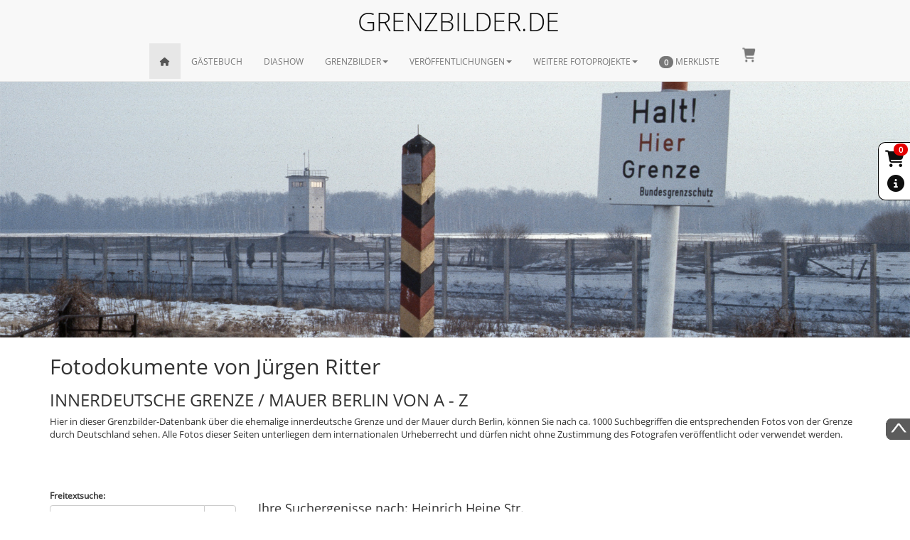

--- FILE ---
content_type: text/html; charset=UTF-8
request_url: https://www.grenzbilder.de/fotodokumente-innerdeutsche-grenze-juergen-ritter.php?search=Heinrich+Heine+Str.
body_size: 25364
content:
<!DOCTYPE html>
<html lang="de">
  <head>
      <meta charset="utf-8">
<meta http-equiv="X-UA-Compatible" content="IE=edge">
<meta name="viewport" content="width=device-width, initial-scale=1">
<link rel="icon" href="../../favicon.ico">
<link href="css/bootstrap.css" rel="stylesheet">
<link href="css/jasny-bootstrap.css" rel="stylesheet">
<link href="css/ie10-viewport-bug-workaround.css" rel="stylesheet">
<!--    <link href="css/_theme.css" rel="stylesheet">-->
<link href="css/font-awesome.css" rel="stylesheet">
<link href="css/all.css" rel="stylesheet">
<link href="css/alertify/alertify.css" rel="stylesheet">
<link href="css/alertify/bootstrap.css" rel="stylesheet">
<link href="css/bootstrap-switch.css" rel="stylesheet">
<link href="css/bootstrap-select.css" rel="stylesheet">
<link href="css/tokenfield-typeahead.css" rel="stylesheet">
<link href="css/ekko-lightbox.css" rel="stylesheet">
<link href="css/grenzbilder_styles.css" rel="stylesheet">      <title>  Jürgen Ritters Fotodokumente der Innerdeutsche Grenze und Berliner Mauer von A bis Z</title>
    <meta name="title" content=" Jürgen Ritters Fotodokumente der Innerdeutsche Grenze und Berliner Mauer von A bis Z" />
    <meta name="description" content="Datenbank mit mehr als 10000 Dokumentarfotos vom Grenzverlauf mit seinen Sperranlagen mitten durch Deutschland und der Teilung Berlins durch die Berliner Mauer." />
    <meta name="keywords" content="Akten, Aufarbeitung, Ausstellung, barriers, Bayern, Berlin Wall, BGS, Bilder, border, Borderline, BRD, BSTU, Bundesgrenzschutz, Bundesrepublik, damals, DDR, Demarkationslinie, Deutsche Einheit, Deutschland, Dokumente, Eiserner Vorhang, Elbe, Erfahrungen, Erinnerungen, exhibition, fall oft he wall, falling walls, Flucht, Fotodokumente, Fotos, Freiheit, frontier history, GDR border, German border, Geschichte, Grenzanlagen, Grenze, grenzenlos, Grenzgebiet, Grenzlinie, Grenzmauer, Grenzöffnung, Grenzsoldaten, Grenzsperranlagen, Grenzsperrgebiet, Grenzstreifen, Grenztruppen, Grenzvortrag, Harz, Hessen, images, innerdeutsche Grenze, Kalender, Landschaft, lecture, Mauer, Mauerbau, Mauerbilder, Mauerfall, Mecklenburg, MFS, Nachkriegsgeschichte, Niedersachsen, Niemandsland, NVA, Ostsee, Photos, restricted area, Sachsen Anhalt, sector boundary, SED, Sektorengrenze, Spurensuche, Staatssicherheitsdienst, Stasi, Teilung, The Wall, Thüringen, Todessteifen, Wende, Zeitgeschichte, Zoll, Zonengrenze, Zonenrandgebiet" />
    <meta name="language" content="de" />
    <meta name="author" content="Jürgen Ritter" />
    <meta name="copyright" content="grenzbilder.de" />
    <meta name="robots" content="ALL" />
    <meta name="revisit-after" content="7 days" />
    <meta name="reply-to" content="info@grenzbilder.de" />
    <meta name="document-class" content="Living Document" />
    <meta name="document-classification" content="Documentary" />
    <meta name="document-rights" content="Public Domain" />
    <meta name="document-type" content="Public" />
    <meta name="document-rating" content="General" />
    <meta name="document-distribution" content="Global" />
    <meta name="document-state" content="Dynamic" />
    <meta name="cache-control" content="no-cache" />
      </head>

  <body>

<nav>
    <div class="navbar navbar-default navbar-fixed-top" role="navigation">
        <div class="container">
            <div class="grenzbilderNavTitle text-center hidden-xs hidden-ms">GRENZBILDER.DE</div>
            <div class="navbar-header">
                <button type="button" class="navbar-toggle" data-toggle="collapse" data-target=".navbar-collapse">
                    <span class="sr-only">Toggle navigation</span>
                    <span class="icon-bar"></span>
                    <span class="icon-bar"></span>
                    <span class="icon-bar"></span>
                </button>
                <a class="navbar-brand hidden-lg hidden-md hidden-sm" href="/index.php">GRENZBILDER.DE</a>
            </div>
            <div class="navbar-collapse collapse">
                <ul class="nav navbar-nav">
                    <li class="active"><a href="index.php"><span class="fa fa-home homeIcon"></span></a></li>
                    <li><a href="gaestebuch-grenzfotograf-juergen-ritter.php">GÄSTEBUCH</a></li>
                    <li><a href="diashow-ehemalige-innerdeutsche-grenze.php">DIASHOW</a></li>
                    <li class="dropdown">
                        <a href="javascript:;" class="dropdown-toggle" data-toggle="dropdown">GRENZBILDER<b class="caret"></b></a>
                        <ul class="dropdown-menu">
                            <li><a href="fotodokumente-innerdeutsche-grenze-juergen-ritter.php?search=Auswahl">Die innerdeutsche Grenze - Eine Auswahl</a></li>
                            <li><a href="deutsche-grenze-fotos-damals-heute.php">Damals und Heute Fotopaare</a></li>
                            <li><a href="fotodokumente-innerdeutsche-grenze-juergen-ritter.php">Die innerdeutsche Grenze von A bis Z</a></li>
                            <li><a href="ddr-grenze-fotos-todesstreifen.php">in Bearbeitung</a></li>
                            <li><a href="diashow-ehemalige-innerdeutsche-grenze.php">Diashow</a></li>
                            <li class="divider"></li>
                            <li class="dropdown-header">Bildsuche</li>
                            <li><a href="deutsche-grenze-fotos-historisch.php">Detailsuche</a></li>
                            <li>
                                <form action="deutsche-grenze-fotos-historisch.php" onsubmit="checkNavSearch();" method="post">
                                    <div class="input-group navsearch">
                                      <input type="text" name="nav_suche" id="nav_suche" class="form-control navtextfield" placeholder="Suche nach...">
                                      <span class="input-group-btn">
                                        <button class="btn btn-default" type="submit"><span class="fa fa-search"></span> </button>
                                      </span>
                                    </div>
                                </form>
                            </li>
                        </ul>
                    </li>
                    <li class="dropdown">
                        <a href="javascript:;" class="dropdown-toggle" data-toggle="dropdown">VERÖFFENTLICHUNGEN<b class="caret"></b></a>
                        <ul class="dropdown-menu">
                            <li><a href="kalender-ehemalige-grenze-deutschland-bildvergleich.php">Kalender</a></li>
                            <li><a href="bildband-ddr-grenze-historische-fotos.php">Die Grenze (Bildband 9. Auflage)</a></li>
                            <li><a href="buch-innerdeutsche-grenze-berliner-mauer.php">Deutschland Grenzenlos (Bildband 4. Auflage)</a></li>
                            <li><a href="dokumentarfilm-deutsche-teilung-juergen-ritter.php">Dokumentarfilm - Mit dem Rad Geschichte erfahren</a></li>
                            <li class="divider"></li>
                            <li><a href="ausstellungen-innerdeutsche-grenze-berliner-mauer.php">Ausstellungen</a></li>
                            <li><a href="fotograf-grenze-ddr-juergen-ritter.php">Jürgen Ritter - Der Fotograf der Grenze</a></li>
                        </ul>
                    </li>

                    <li class="dropdown">
                        <a href="javascript:;" class="dropdown-toggle" data-toggle="dropdown">WEITERE FOTOPROJEKTE<b class="caret"></b></a>
                        <ul class="dropdown-menu">
                                                        <li><a href="https://www.natur-bilder.com/flora-und-fauna.php" target="_blank">Fotoprojekte: Flora und Fauna </a></li>
                                                        <li><a href="https://www.natur-bilder.com/antarktis.php" target="_blank">Fotoprojekte: Antarktis</a></li>
                                                        <li><a href="https://www.natur-bilder.com/arktis.php" target="_blank">Fotoprojekte: Arktis</a></li>
                                                        <li><a href="https://www.natur-bilder.com/faeroer.php" target="_blank">Fotoprojekte: Färör</a></li>
                                                        <li><a href="https://www.natur-bilder.com/island.php" target="_blank">Fotoprojekte: Island</a></li>
                                                        <li><a href="https://www.natur-bilder.com/impressionen.php" target="_blank">Fotoprojekte: Impressionen </a></li>
                                                        <li class="divider"></li>
                            <li><a href="fotograf-grenze-ddr-juergen-ritter.php">Jürgen Ritter - Der Fotograf der Grenze</a></li>
                        </ul>
                    </li>


<!--                    <li><a href="#contact">IMPRESSUM</a></li>-->
                    <li><a href="merkliste.php"><div id="merkliste">
<span class="badge">
    0</span> MERKLISTE</div></a></li>
                    <li><a href="/warenkorb.php"><div id="warenkorb">
<span class="badge" id="wk_badge"></span><i class="fa-solid fa-cart-shopping fa-bounce fa-fw fsize_18"></i></div></a></li>


                </ul>
            </div>
        </div>
    </div>
</nav>
<div id="header-bg">
    <span class="large"><img src="images/header_imgs/grenze/innerdeutsche_grenze_ddr_b248.jpg"></span>
</div>

<div class="container">

    <div class="row">
            <div class="col-lg-12 col-md-12 col-ms-12 col-sm-12 col-xs-12 marginTop8 marginBot30 "><h1>Fotodokumente von Jürgen Ritter</h1><h2>INNERDEUTSCHE GRENZE / MAUER BERLIN VON A - Z</h2><p>Hier in dieser Grenzbilder-Datenbank über die ehemalige innerdeutsche Grenze und der Mauer durch Berlin, können Sie nach ca. 1000 Suchbegriffen die entsprechenden Fotos von der Grenze durch Deutschland sehen. Alle Fotos dieser Seiten unterliegen dem internationalen Urheberrecht und dürfen nicht ohne Zustimmung des Fotografen veröffentlicht oder verwendet werden.</p></div>
        </div>
<!--    <div class="row">-->
<!--        <div class="col-lg-12 col-md-12 col-ms-12 col-sm-12 col-xs-12">-->
<!--            <div class="visible-lg">LG</div>-->
<!--            <div class="visible-md">MD</div>-->
<!--            <div class="visible-sm">SM</div>-->
<!--            <div class="visible-ms">MS</div>-->
<!--            <div class="visible-xs">XS</div>-->
<!--        </div>-->
<!--    </div>-->

    <div class="row visible-ms visible-xs">
        <div class="col-lg-12 col-md-12 col-ms-12 col-sm-12 col-xs-12 text-center">
            <input type="checkbox" name="display" id="display" value="1" onChange="switch_mobile_search();" checked  data-on-color="default" data-off-color="default" data-handle-width="100" data-size="normal" data-on-text="Liste von A-Z" data-off-text="Freitextsuche">
            <br><span class="fa fa-info-circle iconSizeM"></span> Sie können nach Stichwörtern in Listenform oder nach einer Freitexteingabe suchen, bitte klicken Sie dazu den Button.
        </div>
    </div>


<div class="row marginTop30 marginBot30" id="mainContent">
    <div class="col-lg-3 col-md-4 col-ms-12 col-sm-12 col-xs-12">
        <div class="row">
            <div class="col-lg-12 col-md-12 col-ms-12 col-sm-12 col-xs-12">
                <div id="freitextsuche">
                    <label>Freitextsuche:</label>
                    <div class="input-group">
                        <select id="keyword" name="keyword" class="form-control selectpicker" data-live-search="true">
                            <option value="Abbenrode">Abbenrode</option><option value="Abenddämmerung">Abenddämmerung</option><option value="Abgelehnt">Abgelehnt</option><option value="Abgerissen">Abgerissen</option><option value="Abhöranlagen">Abhöranlagen</option><option value="Ablösung">Ablösung</option><option value="Adelhausen">Adelhausen</option><option value="Aland">Aland</option><option value="Albrechts-Teerofen">Albrechts-Teerofen</option><option value="Aller">Aller</option><option value="Alliierte Truppen">Alliierte Truppen</option><option value="Alt Garge">Alt Garge</option><option value="Altenburschla">Altenburschla</option><option value="Alter Grenzzaun">Alter Grenzzaun</option><option value="Alter Grenzübergang">Alter Grenzübergang</option><option value="Alter Pflug">Alter Pflug</option><option value="Am Eisstadion">Am Eisstadion</option><option value="Am Ostseestrand">Am Ostseestrand</option><option value="Am Sandkrug">Am Sandkrug</option><option value="Am Waldrand">Am Waldrand</option><option value="Ameisen">Ameisen</option><option value="Amerikanische Soldaten">Amerikanische Soldaten</option><option value="Amerikanischer Sektor">Amerikanischer Sektor</option><option value="Ampel">Ampel</option><option value="Angelverbot">Angelverbot</option><option value="Anlage 501">Anlage 501</option><option value="Apfelbaum">Apfelbaum</option><option value="Arbeiten im Grenzbereich">Arbeiten im Grenzbereich</option><option value="Asbach">Asbach</option><option value="Aue">Aue</option><option value="Aug in Aug">Aug in Aug</option><option value="Aussichtsplattform">Aussichtsplattform</option><option value="Auswahl">Auswahl</option><option value="Autobahn">Autobahn</option><option value="Autokino">Autokino</option><option value="Axel Springer">Axel Springer</option><option value="B1">B1</option><option value="B173">B173</option><option value="B188">B188</option><option value="B19">B19</option><option value="B191">B191</option><option value="B195">B195</option><option value="B2">B2</option><option value="B208">B208</option><option value="B242">B242</option><option value="B245">B245</option><option value="B248">B248</option><option value="B249">B249</option><option value="B27">B27</option><option value="B4">B4</option><option value="B5">B5</option><option value="B6">B6</option><option value="B7">B7</option><option value="B71">B71</option><option value="B79">B79</option><option value="B84">B84</option><option value="B89">B89</option><option value="BAB">BAB</option><option value="BAB/A2">BAB/A2</option><option value="BAB/A24">BAB/A24</option><option value="BAB/A4">BAB/A4</option><option value="BAB/A72">BAB/A72</option><option value="BAB/A72(A722)">BAB/A72(A722)</option><option value="BAB/A9">BAB/A9</option><option value="BGS">BGS</option><option value="Bach">Bach</option><option value="Bachmitte">Bachmitte</option><option value="Bad Sachsa">Bad Sachsa</option><option value="Bad Sooden Allendorf">Bad Sooden Allendorf</option><option value="Baden erlaubt">Baden erlaubt</option><option value="Badestrand">Badestrand</option><option value="Bagger">Bagger</option><option value="Bahndamm">Bahndamm</option><option value="Bahnhof">Bahnhof</option><option value="Bahnwärterhaus">Bahnwärterhaus</option><option value="Bahrdorf">Bahrdorf</option><option value="Bank">Bank</option><option value="Bardowick">Bardowick</option><option value="Barnebeck">Barnebeck</option><option value="Barneberg">Barneberg</option><option value="Bauarbeiten">Bauarbeiten</option><option value="Baum">Baum</option><option value="Baupioniere">Baupioniere</option><option value="Bayern">Bayern</option><option value="Beendorf">Beendorf</option><option value="Begrenzungskette">Begrenzungskette</option><option value="Begruessungsgeld">Begruessungsgeld</option><option value="Begrüssungsgeld">Begrüssungsgeld</option><option value="Beobachtungsbunker">Beobachtungsbunker</option><option value="Beobachtungskanzel">Beobachtungskanzel</option><option value="Beobachtungsplattform">Beobachtungsplattform</option><option value="Beobachtungsturm">Beobachtungsturm</option><option value="Berg">Berg</option><option value="Bergen D.">Bergen D.</option><option value="Bergmuehle">Bergmuehle</option><option value="Bergmühle">Bergmühle</option><option value="Berka">Berka</option><option value="Berkacher Hoehe">Berkacher Hoehe</option><option value="Berkacher Höhe">Berkacher Höhe</option><option value="Berlin">Berlin</option><option value="Berliner Luftbrücke">Berliner Luftbrücke</option><option value="Berliner Mauer">Berliner Mauer</option><option value="Bernauerstr.">Bernauerstr.</option><option value="Bernhard Simon">Bernhard Simon</option><option value="Bernhard-Beyer-Str.">Bernhard-Beyer-Str.</option><option value="Beschaubruecke">Beschaubruecke</option><option value="Beschaubrücke">Beschaubrücke</option><option value="Besucher">Besucher</option><option value="Besuchserlaubnis">Besuchserlaubnis</option><option value="Beton">Beton</option><option value="Betonlochplatten">Betonlochplatten</option><option value="Betonpfahl">Betonpfahl</option><option value="Betonplatten">Betonplatten</option><option value="Betonsaeule">Betonsaeule</option><option value="Betonschild">Betonschild</option><option value="Betonsäule">Betonsäule</option><option value="Betonteile">Betonteile</option><option value="Betonwabenplatten">Betonwabenplatten</option><option value="Betrieb">Betrieb</option><option value="Beweglicher Wachturm">Beweglicher Wachturm</option><option value="Birkenkreuz">Birkenkreuz</option><option value="Birx">Birx</option><option value="Bitter">Bitter</option><option value="Blankenfelder Chaussee">Blankenfelder Chaussee</option><option value="Blankenstein">Blankenstein</option><option value="Bleckede">Bleckede</option><option value="Bleckenrode">Bleckenrode</option><option value="Blosenberg">Blosenberg</option><option value="Bluetlingen">Bluetlingen</option><option value="Blütlingen">Blütlingen</option><option value="Boeckwitz">Boeckwitz</option><option value="Boemenzien">Boemenzien</option><option value="Boizenburg">Boizenburg</option><option value="Boje">Boje</option><option value="Boot">Boot</option><option value="Borgsee">Borgsee</option><option value="Bornholmerstr.">Bornholmerstr.</option><option value="Bouchestr.">Bouchestr.</option><option value="Boyenstr.">Boyenstr.</option><option value="Brackede">Brackede</option><option value="Brandenburg">Brandenburg</option><option value="Brandenburger Tor">Brandenburger Tor</option><option value="Branderode">Branderode</option><option value="Braunlage">Braunlage</option><option value="Breitenrode">Breitenrode</option><option value="Brochthausen">Brochthausen</option><option value="Brocken">Brocken</option><option value="Brockenstein">Brockenstein</option><option value="Broethen">Broethen</option><option value="Brome">Brome</option><option value="Bruecke">Bruecke</option><option value="Bruecke der Einheit">Bruecke der Einheit</option><option value="Brueckenpfeiler">Brueckenpfeiler</option><option value="Bröthen">Bröthen</option><option value="Brücke">Brücke</option><option value="Brücke der Einheit">Brücke der Einheit</option><option value="Brückenpfeiler">Brückenpfeiler</option><option value="Buch">Buch</option><option value="Buchdruckerei">Buchdruckerei</option><option value="Buchenmuehle">Buchenmuehle</option><option value="Buchenmühle">Buchenmühle</option><option value="Buchhorst">Buchhorst</option><option value="Buechen">Buechen</option><option value="Bueddenstedt">Bueddenstedt</option><option value="Buergerablage">Buergerablage</option><option value="Bundesautobahn">Bundesautobahn</option><option value="Bundesgrenzschutz">Bundesgrenzschutz</option><option value="Bunker">Bunker</option><option value="Burg">Burg</option><option value="Burggrub">Burggrub</option><option value="Burgruine">Burgruine</option><option value="Bus">Bus</option><option value="Busch">Busch</option><option value="Butterberg">Butterberg</option><option value="Buttlar">Buttlar</option><option value="Bär">Bär</option><option value="Böckwitz">Böckwitz</option><option value="Bömenzien">Bömenzien</option><option value="Börgerende">Börgerende</option><option value="Börgerende-Rethwisch">Börgerende-Rethwisch</option><option value="Büchen">Büchen</option><option value="Büddenstedt">Büddenstedt</option><option value="Bürgerablage">Bürgerablage</option><option value="CDU">CDU</option><option value="CHALAIR">CHALAIR</option><option value="CSSR">CSSR</option><option value="Camera">Camera</option><option value="Campow">Campow</option><option value="Candy bomber">Candy bomber</option><option value="Chausseestr.">Chausseestr.</option><option value="Checkpoint Charlie">Checkpoint Charlie</option><option value="Cover">Cover</option><option value="Culpiner See">Culpiner See</option><option value="Cumlosen">Cumlosen</option><option value="DC-3">DC-3</option><option value="DEUTSCHLAND GRENZENLOS">DEUTSCHLAND GRENZENLOS</option><option value="Dahrendorf">Dahrendorf</option><option value="Dakotar C-47">Dakotar C-47</option><option value="Dalldorf">Dalldorf</option><option value="Dankmarshausen">Dankmarshausen</option><option value="Darchau">Darchau</option><option value="Das Schiff">Das Schiff</option><option value="Dassower See">Dassower See</option><option value="Dedeleben">Dedeleben</option><option value="Deich">Deich</option><option value="Demo">Demo</option><option value="Demonstration">Demonstration</option><option value="Demonstrationszug">Demonstrationszug</option><option value="Denkmalschutzgebiet">Denkmalschutzgebiet</option><option value="Der Grenzfotograf">Der Grenzfotograf</option><option value="Dessauerstr.">Dessauerstr.</option><option value="Deutsche Teilung">Deutsche Teilung</option><option value="Die Mauer">Die Mauer</option><option value="Diesberg">Diesberg</option><option value="Diesellok">Diesellok</option><option value="Dippach">Dippach</option><option value="Doppelbunker">Doppelbunker</option><option value="Dorfkirche">Dorfkirche</option><option value="Dorfstelle Liebau">Dorfstelle Liebau</option><option value="Douglas">Douglas</option><option value="Dreilinden">Dreilinden</option><option value="Dreiländereck">Dreiländereck</option><option value="Dreischulzeneiche">Dreischulzeneiche</option><option value="Dreschkasten">Dreschkasten</option><option value="Druckerei">Druckerei</option><option value="Drömling">Drömling</option><option value="Duderstadt">Duderstadt</option><option value="Dumme">Dumme</option><option value="Durchbruchstelle">Durchbruchstelle</option><option value="Durchlaß">Durchlaß</option><option value="Durchlaßtor">Durchlaßtor</option><option value="Dutzow">Dutzow</option><option value="Dutzower See">Dutzower See</option><option value="Döbler Hermann">Döbler Hermann</option><option value="Döhren">Döhren</option><option value="Dömitz">Dömitz</option><option value="Döringsdorf">Döringsdorf</option><option value="Dückerschleuse">Dückerschleuse</option><option value="Dürrenried">Dürrenried</option><option value="E-Lok">E-Lok</option><option value="Eber">Eber</option><option value="Eberhard Diepgen">Eberhard Diepgen</option><option value="Ebersdorf">Ebersdorf</option><option value="Eberswalderstr.">Eberswalderstr.</option><option value="Ebertstr.">Ebertstr.</option><option value="Ecke">Ecke</option><option value="Ecker">Ecker</option><option value="Eckertal">Eckertal</option><option value="Eckertalsperre">Eckertalsperre</option><option value="Eckertalstausee">Eckertalstausee</option><option value="Ecklingerode">Ecklingerode</option><option value="Egge">Egge</option><option value="Eiche">Eiche</option><option value="Eichholz">Eichholz</option><option value="Eichsfelder Kreuz">Eichsfelder Kreuz</option><option value="Einschüsse">Einschüsse</option><option value="Eis">Eis</option><option value="Eisbrecher">Eisbrecher</option><option value="Eisenbahn">Eisenbahn</option><option value="Eisenbahnbrücke">Eisenbahnbrücke</option><option value="Eisfeld">Eisfeld</option><option value="Eiskeller">Eiskeller</option><option value="Elbdeich">Elbdeich</option><option value="Elbe">Elbe</option><option value="Elbingerode">Elbingerode</option><option value="Elend">Elend</option><option value="Ellrich">Ellrich</option><option value="Emblem">Emblem</option><option value="Entenschnabel">Entenschnabel</option><option value="Entsorgung">Entsorgung</option><option value="Erlengrund">Erlengrund</option><option value="Ernst Mundt">Ernst Mundt</option><option value="Erschossen">Erschossen</option><option value="Eußenhausen">Eußenhausen</option><option value="Exklave">Exklave</option><option value="FKK">FKK</option><option value="Fabrik">Fabrik</option><option value="Fahndungsbild 1982">Fahndungsbild 1982</option><option value="Fahndungsfoto 1982">Fahndungsfoto 1982</option><option value="Fahne">Fahne</option><option value="Fahrrad">Fahrrad</option><option value="Fahrzeug">Fahrzeug</option><option value="Falkenstein">Falkenstein</option><option value="Fallstein">Fallstein</option><option value="Falschfarben">Falschfarben</option><option value="Falschheitsberg">Falschheitsberg</option><option value="Farbe">Farbe</option><option value="Fastweg">Fastweg</option><option value="Faßberg">Faßberg</option><option value="Fechter Peter">Fechter Peter</option><option value="Feldabschnitt">Feldabschnitt</option><option value="Feldabschnitt am GSZ">Feldabschnitt am GSZ</option><option value="Feldanzeige">Feldanzeige</option><option value="Feldarbeiten">Feldarbeiten</option><option value="Feldweg">Feldweg</option><option value="Fenster">Fenster</option><option value="Fernglas">Fernglas</option><option value="Fernsehturm">Fernsehturm</option><option value="Feuerspucker">Feuerspucker</option><option value="Fichtewiese">Fichtewiese</option><option value="Finnland Siedlung">Finnland Siedlung</option><option value="Flucht">Flucht</option><option value="Fluchtfahrzeug">Fluchtfahrzeug</option><option value="Fluchthilfe">Fluchthilfe</option><option value="Flugplatz">Flugplatz</option><option value="Flugzeug">Flugzeug</option><option value="Flußmitte">Flußmitte</option><option value="Flußsperre">Flußsperre</option><option value="Foto">Foto</option><option value="Fotoapparat">Fotoapparat</option><option value="Fototechnik">Fototechnik</option><option value="Frank Hans">Frank Hans</option><option value="Frankenheim">Frankenheim</option><option value="Franzsösischer Sektor">Franzsösischer Sektor</option><option value="Freiheit">Freiheit</option><option value="Frieda">Frieda</option><option value="Friedhof">Friedhof</option><option value="Friedrichstr.">Friedrichstr.</option><option value="Frohnau">Frohnau</option><option value="Funkgerät">Funkgerät</option><option value="Führungspunkt">Führungspunkt</option><option value="Führungsstelle">Führungsstelle</option><option value="Fürth a. Berg">Fürth a. Berg</option><option value="G 748">G 748</option><option value="GSSZ">GSSZ</option><option value="GSSZ 2">GSSZ 2</option><option value="GSZ">GSZ</option><option value="Gallus">Gallus</option><option value="Garage">Garage</option><option value="Gartenschläger Michael">Gartenschläger Michael</option><option value="Gartenstr.">Gartenstr.</option><option value="Gartenstraße">Gartenstraße</option><option value="Gartow">Gartow</option><option value="Gassennummern">Gassennummern</option><option value="Gassentor">Gassentor</option><option value="Gasthaus">Gasthaus</option><option value="Gastwirtschaft">Gastwirtschaft</option><option value="Gebrannte Brücke">Gebrannte Brücke</option><option value="Gedenkstein">Gedenkstein</option><option value="Gedenkstätte">Gedenkstätte</option><option value="Gehrendorf">Gehrendorf</option><option value="Geisa">Geisa</option><option value="Geismar">Geismar</option><option value="Gerblingerode">Gerblingerode</option><option value="Geschleift">Geschleift</option><option value="Gesprengt">Gesprengt</option><option value="Getarnt">Getarnt</option><option value="Geteilt">Geteilt</option><option value="Geteilte Straße">Geteilte Straße</option><option value="Geteilter Weg">Geteilter Weg</option><option value="Geteiltes Haus">Geteiltes Haus</option><option value="Getrennt">Getrennt</option><option value="Getötet">Getötet</option><option value="Gewässersperre">Gewässersperre</option><option value="Gladdenstedt">Gladdenstedt</option><option value="Glasehausen">Glasehausen</option><option value="Glienicke">Glienicke</option><option value="Glienicker Brücke">Glienicker Brücke</option><option value="Gorleben">Gorleben</option><option value="Graben">Graben</option><option value="Grabenarbeiten">Grabenarbeiten</option><option value="Grabenstedt">Grabenstedt</option><option value="Grafhorst">Grafhorst</option><option value="Grammsee">Grammsee</option><option value="Grasleben">Grasleben</option><option value="Grenzaufklärer">Grenzaufklärer</option><option value="Grenzbarke">Grenzbarke</option><option value="Grenzbesichtigung">Grenzbesichtigung</option><option value="Grenzboje">Grenzboje</option><option value="Grenzboot">Grenzboot</option><option value="Grenzdurchbruch">Grenzdurchbruch</option><option value="Grenzenlos">Grenzenlos</option><option value="Grenzfotograf">Grenzfotograf</option><option value="Grenzinformation">Grenzinformation</option><option value="Grenzinformationspunkt">Grenzinformationspunkt</option><option value="Grenzinformationsstelle">Grenzinformationsstelle</option><option value="Grenzlinie">Grenzlinie</option><option value="Grenzmarkierung">Grenzmarkierung</option><option value="Grenzmauer">Grenzmauer</option><option value="Grenzopfer">Grenzopfer</option><option value="Grenzpfahl">Grenzpfahl</option><option value="Grenzschneise">Grenzschneise</option><option value="Grenzsicherungsboot">Grenzsicherungsboot</option><option value="Grenzsignal-Sperrzaun 2">Grenzsignal-Sperrzaun 2</option><option value="Grenzsignalzaun">Grenzsignalzaun</option><option value="Grenzsignalzaun 70">Grenzsignalzaun 70</option><option value="Grenzsignalzauntor">Grenzsignalzauntor</option><option value="Grenzsoldaten">Grenzsoldaten</option><option value="Grenzstein">Grenzstein</option><option value="Grenzstreife">Grenzstreife</option><option value="Grenzsäule">Grenzsäule</option><option value="Grenzverlauf">Grenzverlauf</option><option value="Grenzverletzung">Grenzverletzung</option><option value="Grenzzaun">Grenzzaun</option><option value="Grenzzolldienst">Grenzzolldienst</option><option value="Grenzöffnung">Grenzöffnung</option><option value="Grenzübergang">Grenzübergang</option><option value="Grenzübersicht">Grenzübersicht</option><option value="Grenzübersichtspunkt">Grenzübersichtspunkt</option><option value="Groß Thurow">Groß Thurow</option><option value="Großburschla">Großburschla</option><option value="Große Heinz-Josef">Große Heinz-Josef</option><option value="Großensee">Großensee</option><option value="Großer Graben">Großer Graben</option><option value="Großes Bruch">Großes Bruch</option><option value="Großtöpfer">Großtöpfer</option><option value="Gröbenufer">Gröbenufer</option><option value="Grün">Grün</option><option value="Grüsselbach">Grüsselbach</option><option value="Gudow">Gudow</option><option value="Gummern">Gummern</option><option value="Gut Marienhof">Gut Marienhof</option><option value="Gutenfürst">Gutenfürst</option><option value="GÜSt">GÜSt</option><option value="Göringen">Göringen</option><option value="Görsdorf">Görsdorf</option><option value="Güterzug">Güterzug</option><option value="Hafen">Hafen</option><option value="Hafeneinfahrt">Hafeneinfahrt</option><option value="Halbinsel">Halbinsel</option><option value="Halbmond">Halbmond</option><option value="Halogenscheinwerfer">Halogenscheinwerfer</option><option value="Halt">Halt</option><option value="Hammer und Zirkel">Hammer und Zirkel</option><option value="Hannemann Axel">Hannemann Axel</option><option value="Hannover">Hannover</option><option value="Hans Frank">Hans Frank</option><option value="Hanstein">Hanstein</option><option value="Hanum">Hanum</option><option value="Harbke">Harbke</option><option value="Harpe">Harpe</option><option value="Harz">Harz</option><option value="Harzerstr.">Harzerstr.</option><option value="Haus">Haus</option><option value="Havel">Havel</option><option value="Hebebühne">Hebebühne</option><option value="Heide">Heide</option><option value="Heidkopftunnel">Heidkopftunnel</option><option value="Heilandskirche">Heilandskirche</option><option value="Heiligendamm">Heiligendamm</option><option value="Heimzwang">Heimzwang</option><option value="Heinersdorf">Heinersdorf</option><option value="Heinersgrün">Heinersgrün</option><option value="Heinrich Heine Str.">Heinrich Heine Str.</option><option value="Heinz Sokolowski">Heinz Sokolowski</option><option value="Heinz-Josef Große">Heinz-Josef Große</option><option value="Heldburg">Heldburg</option><option value="Hellberg">Hellberg</option><option value="Helmstedt">Helmstedt</option><option value="Helmut Kleinert">Helmut Kleinert</option><option value="Henneberg">Henneberg</option><option value="Heringen">Heringen</option><option value="Herleshausen">Herleshausen</option><option value="Hermann Döbler">Hermann Döbler</option><option value="Herrenhof">Herrenhof</option><option value="Herrnburg">Herrnburg</option><option value="Hessen">Hessen</option><option value="Hessendamm">Hessendamm</option><option value="Hestedt">Hestedt</option><option value="Heubisch">Heubisch</option><option value="Hinterlandzaun">Hinterlandzaun</option><option value="Hinweistafel">Hinweistafel</option><option value="Hirschberg">Hirschberg</option><option value="Hitzacker">Hitzacker</option><option value="Hochstand">Hochstand</option><option value="Hochwasser">Hochwasser</option><option value="Hof">Hof</option><option value="Hohegeiß">Hohegeiß</option><option value="Hoheitspfahl">Hoheitspfahl</option><option value="Hoheleuchte">Hoheleuchte</option><option value="Hohnsleben">Hohnsleben</option><option value="Holzbarke">Holzbarke</option><option value="Holzgrenzpfahl">Holzgrenzpfahl</option><option value="Holzhausen">Holzhausen</option><option value="Holzpfähle">Holzpfähle</option><option value="Holzturm">Holzturm</option><option value="Holzunterstand">Holzunterstand</option><option value="Hornburg">Hornburg</option><option value="Horst">Horst</option><option value="Hoßfeld">Hoßfeld</option><option value="Hoßfeldsche Buchdruckerei">Hoßfeldsche Buchdruckerei</option><option value="Huhn">Huhn</option><option value="Humboldt Hafen">Humboldt Hafen</option><option value="Hund">Hund</option><option value="Hundefreilaufanlage">Hundefreilaufanlage</option><option value="Hundehütte">Hundehütte</option><option value="Hundelaufanlage">Hundelaufanlage</option><option value="Höckersperren">Höckersperren</option><option value="Hönbach">Hönbach</option><option value="Hönebach">Hönebach</option><option value="Hötensleben">Hötensleben</option><option value="Hülfensberg">Hülfensberg</option><option value="IGFM">IGFM</option><option value="Ida Siekmann">Ida Siekmann</option><option value="Identitaetskarteifoto">Identitaetskarteifoto</option><option value="Ifta">Ifta</option><option value="Immingerode">Immingerode</option><option value="Information">Information</option><option value="Informationspunkt">Informationspunkt</option><option value="Informationstafel">Informationstafel</option><option value="Innerdeutsche Grenze">Innerdeutsche Grenze</option><option value="Invalidenstr.">Invalidenstr.</option><option value="Irmelshausen">Irmelshausen</option><option value="Jagel">Jagel</option><option value="Jahrestag">Jahrestag</option><option value="Jahrstedt">Jahrstedt</option><option value="Jeep">Jeep</option><option value="Jerxheim">Jerxheim</option><option value="Jirkowski Marienetta">Jirkowski Marienetta</option><option value="Journalist">Journalist</option><option value="Judenbach">Judenbach</option><option value="Juergen Ritter">Juergen Ritter</option><option value="Junge Union">Junge Union</option><option value="Jungfernsee">Jungfernsee</option><option value="Junkerkuppe">Junkerkuppe</option><option value="Jägerfleck">Jägerfleck</option><option value="Jübar">Jübar</option><option value="K13">K13</option><option value="Kaffee Moskau">Kaffee Moskau</option><option value="Kaffeekanne">Kaffeekanne</option><option value="Kaiserwinkel">Kaiserwinkel</option><option value="Kalaschnikow">Kalaschnikow</option><option value="Kalender">Kalender</option><option value="Kalibahn">Kalibahn</option><option value="Kamera">Kamera</option><option value="Kaninchen">Kaninchen</option><option value="Kanzel">Kanzel</option><option value="Kapelle">Kapelle</option><option value="Kapern">Kapern</option><option value="Kaserne">Kaserne</option><option value="Katharinenberg">Katharinenberg</option><option value="Kette">Kette</option><option value="Kfz">Kfz</option><option value="Kfz Sperre">Kfz Sperre</option><option value="Kfz/Sperrgraben">Kfz/Sperrgraben</option><option value="Kinder">Kinder</option><option value="Kirche">Kirche</option><option value="Kittlitz">Kittlitz</option><option value="Klappe">Klappe</option><option value="Klein Grabenstedt">Klein Grabenstedt</option><option value="Klein Thurow">Klein Thurow</option><option value="Klein Zecher">Klein Zecher</option><option value="Kleinensee">Kleinensee</option><option value="Kleiner Grenzverkehr">Kleiner Grenzverkehr</option><option value="Kleinert Helmut">Kleinert Helmut</option><option value="Kleintettau">Kleintettau</option><option value="Klub">Klub</option><option value="Kneipe">Kneipe</option><option value="Kohl">Kohl</option><option value="Kolonnenweg">Kolonnenweg</option><option value="Konau">Konau</option><option value="Kontrollstreifen K6">Kontrollstreifen K6</option><option value="Kopenhagenerstraße">Kopenhagenerstraße</option><option value="Kortenbeck">Kortenbeck</option><option value="Kranz">Kranz</option><option value="Kreuz">Kreuz</option><option value="Kreuzberg">Kreuzberg</option><option value="Kreuzverspannung">Kreuzverspannung</option><option value="Kreuzweg">Kreuzweg</option><option value="Kronprinzenufer">Kronprinzenufer</option><option value="Krughorn">Krughorn</option><option value="Krüger Ingo">Krüger Ingo</option><option value="Kugelbake">Kugelbake</option><option value="Kurt Lichtenstein">Kurt Lichtenstein</option><option value="Kässlitz">Kässlitz</option><option value="Königreich Hannover">Königreich Hannover</option><option value="Königsbrücke">Königsbrücke</option><option value="Köpenickerstr.">Köpenickerstr.</option><option value="Köthenerstr.">Köthenerstr.</option><option value="Kühlungsborn">Kühlungsborn</option><option value="Küste">Küste</option><option value="Küstenbewachung">Küstenbewachung</option><option value="Küstenwachboot">Küstenwachboot</option><option value="LKW">LKW</option><option value="Landesgrenze">Landesgrenze</option><option value="Landschaft">Landschaft</option><option value="Landwarenhaus">Landwarenhaus</option><option value="Lankow">Lankow</option><option value="Lanze">Lanze</option><option value="Lastwagen">Lastwagen</option><option value="Lauchröden">Lauchröden</option><option value="Lauenburg">Lauenburg</option><option value="Lautsprecher">Lautsprecher</option><option value="Lederfabrik">Lederfabrik</option><option value="Leimbach">Leimbach</option><option value="Leipzig">Leipzig</option><option value="Leipzigerstr.">Leipzigerstr.</option><option value="Leiter">Leiter</option><option value="Lenzen">Lenzen</option><option value="Lichtenberg">Lichtenberg</option><option value="Lichtenstein Kurt">Lichtenstein Kurt</option><option value="Lichter">Lichter</option><option value="Lichterbaum">Lichterbaum</option><option value="Lichtsperranlage">Lichtsperranlage</option><option value="Liebau">Liebau</option><option value="Liesenstr.">Liesenstr.</option><option value="Lindenstr.">Lindenstr.</option><option value="Lindewerra">Lindewerra</option><option value="Linie">Linie</option><option value="Litfin Günter">Litfin Günter</option><option value="Lobenstein">Lobenstein</option><option value="Loch">Loch</option><option value="Lochtum">Lochtum</option><option value="Lockstedt">Lockstedt</option><option value="Ludwigsstadt">Ludwigsstadt</option><option value="Luftaufnahme">Luftaufnahme</option><option value="Luftbrücke">Luftbrücke</option><option value="Lupine">Lupine</option><option value="Lübars">Lübars</option><option value="Lübbow">Lübbow</option><option value="Lübeck">Lübeck</option><option value="Lübscher Adler">Lübscher Adler</option><option value="Lüchow">Lüchow</option><option value="Lüchow Dannenberg">Lüchow Dannenberg</option><option value="Lüdersdorf">Lüdersdorf</option><option value="Lütkenwisch">Lütkenwisch</option><option value="Lüttgenrode">Lüttgenrode</option><option value="Mackendorf">Mackendorf</option><option value="Mackenrode">Mackenrode</option><option value="Magdeburger Warte">Magdeburger Warte</option><option value="Mahnwache">Mahnwache</option><option value="Marienborn">Marienborn</option><option value="Marienetta Jirkowski">Marienetta Jirkowski</option><option value="Marienstedter Grenzgraben">Marienstedter Grenzgraben</option><option value="Markierung">Markierung</option><option value="Marzahn Willi">Marzahn Willi</option><option value="Maschinengewehr">Maschinengewehr</option><option value="Mattierzoll">Mattierzoll</option><option value="Mauer">Mauer</option><option value="Mauerbau">Mauerbau</option><option value="Mauerbilder">Mauerbilder</option><option value="Mauerfall">Mauerfall</option><option value="Mauerläufer">Mauerläufer</option><option value="Maueropfer">Maueropfer</option><option value="Mauerrohr">Mauerrohr</option><option value="Mauertext">Mauertext</option><option value="Mauertür">Mauertür</option><option value="Mechower Holz">Mechower Holz</option><option value="Mechower See">Mechower See</option><option value="Mecklenburg">Mecklenburg</option><option value="Meiningen">Meiningen</option><option value="Mellrichstadt">Mellrichstadt</option><option value="Melpers">Melpers</option><option value="Mendhausen">Mendhausen</option><option value="Menschen">Menschen</option><option value="Messer">Messer</option><option value="Metallsuchgerät">Metallsuchgerät</option><option value="Michael Gartenschläger">Michael Gartenschläger</option><option value="Minen">Minen</option><option value="Minenfeld">Minenfeld</option><option value="Minensuche">Minensuche</option><option value="Minensuchschiff">Minensuchschiff</option><option value="Ministerblick">Ministerblick</option><option value="Mittelhammer">Mittelhammer</option><option value="Mittellandkanal">Mittellandkanal</option><option value="Mond">Mond</option><option value="Mondsichel">Mondsichel</option><option value="Moorlake">Moorlake</option><option value="Morsleben">Morsleben</option><option value="Motorrad">Motorrad</option><option value="Motorradfahrer">Motorradfahrer</option><option value="Motorradstreife">Motorradstreife</option><option value="Mundt Ernst">Mundt Ernst</option><option value="Museum">Museum</option><option value="Mustin">Mustin</option><option value="Märkisches Viertel">Märkisches Viertel</option><option value="Mäusemühle">Mäusemühle</option><option value="Mödlareuth">Mödlareuth</option><option value="Mühle">Mühle</option><option value="Mühlfeld">Mühlfeld</option><option value="Mühlhausen">Mühlhausen</option><option value="Müssingen">Müssingen</option><option value="NVA">NVA</option><option value="Nachsuche Minen">Nachsuche Minen</option><option value="Nacht">Nacht</option><option value="Nagelplatten">Nagelplatten</option><option value="Natur">Natur</option><option value="Nebel">Nebel</option><option value="Nentschau">Nentschau</option><option value="Nettgau">Nettgau</option><option value="Neu Darchau">Neu Darchau</option><option value="Neuekrug">Neuekrug</option><option value="Neuhof">Neuhof</option><option value="Neustadt b. Coburg">Neustadt b. Coburg</option><option value="Niederkirchenerstr.">Niederkirchenerstr.</option><option value="Niedersachsen">Niedersachsen</option><option value="Niederwild">Niederwild</option><option value="Nienbergen">Nienbergen</option><option value="Nienwalde">Nienwalde</option><option value="OHE">OHE</option><option value="Oberbaumbrücke">Oberbaumbrücke</option><option value="Oberrieden">Oberrieden</option><option value="Obersuhl">Obersuhl</option><option value="Oberweid">Oberweid</option><option value="Oberzella">Oberzella</option><option value="Oderbergerstr.">Oderbergerstr.</option><option value="Oebisfelde">Oebisfelde</option><option value="Offizier">Offizier</option><option value="Offleben">Offleben</option><option value="Ohrdorf">Ohrdorf</option><option value="Ohrsleben">Ohrsleben</option><option value="Olga Segler">Olga Segler</option><option value="Orte">Orte</option><option value="Ortsschild">Ortsschild</option><option value="Oschersleben">Oschersleben</option><option value="Ostsee">Ostsee</option><option value="Ostseestrand">Ostseestrand</option><option value="Otto Koppe">Otto Koppe</option><option value="Ottried Reck">Ottried Reck</option><option value="PAN AMERICAN">PAN AMERICAN</option><option value="PKW">PKW</option><option value="Panne">Panne</option><option value="Panzersperren">Panzersperren</option><option value="Papierfabrik">Papierfabrik</option><option value="Pariser Platz">Pariser Platz</option><option value="Peter Fechter">Peter Fechter</option><option value="Pfiffi">Pfiffi</option><option value="Philippsthal">Philippsthal</option><option value="Pkw">Pkw</option><option value="Plakat">Plakat</option><option value="Plakate">Plakate</option><option value="Plakette">Plakette</option><option value="Planierraupe">Planierraupe</option><option value="Podest">Podest</option><option value="Point Alpha">Point Alpha</option><option value="Politiker">Politiker</option><option value="Polizeiboot">Polizeiboot</option><option value="Popelau">Popelau</option><option value="Posseck">Posseck</option><option value="Postensignalgerät">Postensignalgerät</option><option value="Potsdam">Potsdam</option><option value="Potsdamer Platz">Potsdamer Platz</option><option value="Prellbock">Prellbock</option><option value="Preußischer Landtag">Preußischer Landtag</option><option value="Prex">Prex</option><option value="Prinzen Str.">Prinzen Str.</option><option value="Priwall">Priwall</option><option value="Probstzella">Probstzella</option><option value="Propaganda">Propaganda</option><option value="Protest">Protest</option><option value="Protestmarsch">Protestmarsch</option><option value="Protestplakate">Protestplakate</option><option value="Pyramide">Pyramide</option><option value="Pötenitzer Wiek">Pötenitzer Wiek</option><option value="Radaranlagen">Radaranlagen</option><option value="Rade">Rade</option><option value="Radenbeck">Radenbeck</option><option value="Radfahrer">Radfahrer</option><option value="Rambach">Rambach</option><option value="Rasdorf">Rasdorf</option><option value="Rastplatz">Rastplatz</option><option value="Ratzeburg">Ratzeburg</option><option value="Ratzeburger See">Ratzeburger See</option><option value="Raureif">Raureif</option><option value="Reagan Ronald">Reagan Ronald</option><option value="Reck Ottried">Reck Ottried</option><option value="Reddigau">Reddigau</option><option value="Reh">Reh</option><option value="Reichsstraße">Reichsstraße</option><option value="Reichstag">Reichstag</option><option value="Reifenhausen">Reifenhausen</option><option value="Reiffenhausen">Reiffenhausen</option><option value="Rentner">Rentner</option><option value="Reste">Reste</option><option value="Rethwisch">Rethwisch</option><option value="Rhoden">Rhoden</option><option value="Rhön">Rhön</option><option value="Richtbake">Richtbake</option><option value="Ritter">Ritter</option><option value="Ritter Jürgen">Ritter Jürgen</option><option value="Rittmannshausen">Rittmannshausen</option><option value="Roedenbecksteig">Roedenbecksteig</option><option value="Rohr">Rohr</option><option value="Rohrauflage">Rohrauflage</option><option value="Rohrberg">Rohrberg</option><option value="Ronald Reagan">Ronald Reagan</option><option value="Rosenhagen">Rosenhagen</option><option value="Rosenhagen K1">Rosenhagen K1</option><option value="Rosinenbomber">Rosinenbomber</option><option value="Rotes Band">Rotes Band</option><option value="Rothenhusen">Rothenhusen</option><option value="Rothesütte">Rothesütte</option><option value="Rottenbach">Rottenbach</option><option value="Roßfeld">Roßfeld</option><option value="Rudolf Urban">Rudolf Urban</option><option value="Rudolphstein">Rudolphstein</option><option value="Ruine">Ruine</option><option value="Ruine Brandenburg">Ruine Brandenburg</option><option value="Rundumleuchten">Rundumleuchten</option><option value="Rustenfelde">Rustenfelde</option><option value="S-Bahn">S-Bahn</option><option value="Saale">Saale</option><option value="Sachsen">Sachsen</option><option value="Sachsen Anhalt">Sachsen Anhalt</option><option value="Sachsengraben">Sachsengraben</option><option value="Sacrow">Sacrow</option><option value="Salzwedel">Salzwedel</option><option value="Schaalsee">Schaalsee</option><option value="Schafwedel">Schafwedel</option><option value="Schaltkasten">Schaltkasten</option><option value="Scharnebeck">Scharnebeck</option><option value="Schauberg">Schauberg</option><option value="Schaukasten">Schaukasten</option><option value="Schaukel">Schaukel</option><option value="Schautafel">Schautafel</option><option value="Scheibe">Scheibe</option><option value="Scheiben">Scheiben</option><option value="Scheidemannstr.">Scheidemannstr.</option><option value="Scheinwerfer">Scheinwerfer</option><option value="Schienen">Schienen</option><option value="Schienenbus">Schienenbus</option><option value="Schierke">Schierke</option><option value="Schießbefehl">Schießbefehl</option><option value="Schießschnur">Schießschnur</option><option value="Schiff">Schiff</option><option value="Schiffbauerdamm">Schiffbauerdamm</option><option value="Schifflersgrund">Schifflersgrund</option><option value="Schilder">Schilder</option><option value="Schildow">Schildow</option><option value="Schlagsdorf">Schlagsdorf</option><option value="Schleswig Holstein">Schleswig Holstein</option><option value="Schlutup">Schlutup</option><option value="Schmölau">Schmölau</option><option value="Schnackenburg">Schnackenburg</option><option value="Schneise">Schneise</option><option value="Schornstein">Schornstein</option><option value="Schrifttafel">Schrifttafel</option><option value="Schröter Klaus">Schröter Klaus</option><option value="Schulklasse">Schulklasse</option><option value="Schulweg">Schulweg</option><option value="Schutzstreifen">Schutzstreifen</option><option value="Schutzstreifenzaun">Schutzstreifenzaun</option><option value="Schwabenberg">Schwabenberg</option><option value="Schwalbennest">Schwalbennest</option><option value="Schwarz Rot Gold">Schwarz Rot Gold</option><option value="Schwarz Rot Weis">Schwarz Rot Weis</option><option value="Schwebda">Schwebda</option><option value="Schwedterstr.">Schwedterstr.</option><option value="Schwickershausen">Schwickershausen</option><option value="Schönholz">Schönholz</option><option value="Schöningen">Schöningen</option><option value="Schützenfest">Schützenfest</option><option value="See">See</option><option value="Seebär">Seebär</option><option value="Seezeichen">Seezeichen</option><option value="Segelboot">Segelboot</option><option value="Segler Olga">Segler Olga</option><option value="Selbitz">Selbitz</option><option value="Selbstschußanlage">Selbstschußanlage</option><option value="Selbstschußautomaten">Selbstschußautomaten</option><option value="Selmsdorf">Selmsdorf</option><option value="Sende u. Abhöranlagen">Sende u. Abhöranlagen</option><option value="Sensemann">Sensemann</option><option value="Setzelbach">Setzelbach</option><option value="Sichtzeichen">Sichtzeichen</option><option value="Sickenberg">Sickenberg</option><option value="Siekmann Ida">Siekmann Ida</option><option value="Signal">Signal</option><option value="Signalanlage">Signalanlage</option><option value="Signaldrähte">Signaldrähte</option><option value="Signalgerät">Signalgerät</option><option value="Signalgerät SP1">Signalgerät SP1</option><option value="Signalhorn">Signalhorn</option><option value="Signalzaun">Signalzaun</option><option value="Simmershausen">Simmershausen</option><option value="Simon Bernhard">Simon Bernhard</option><option value="Skymaster">Skymaster</option><option value="Slutup">Slutup</option><option value="Soisdorf">Soisdorf</option><option value="Sokolowski Heinz">Sokolowski Heinz</option><option value="Soldaten">Soldaten</option><option value="Sommersdorf">Sommersdorf</option><option value="Sonne">Sonne</option><option value="Sonneberg">Sonneberg</option><option value="Sonnenallee">Sonnenallee</option><option value="Sonnenaufgang">Sonnenaufgang</option><option value="Sophiental">Sophiental</option><option value="Sorge">Sorge</option><option value="Spargelbrett">Spargelbrett</option><option value="Spatz">Spatz</option><option value="Sperranlage 501">Sperranlage 501</option><option value="Sperranlagen">Sperranlagen</option><option value="Sperrgitter">Sperrgitter</option><option value="Sperrgraben">Sperrgraben</option><option value="Spiegelung">Spiegelung</option><option value="Spielplatz">Spielplatz</option><option value="Spione">Spione</option><option value="Splittermine">Splittermine</option><option value="Splittermine SM-70">Splittermine SM-70</option><option value="Sprechsäule">Sprechsäule</option><option value="Spree">Spree</option><option value="Spreeufer">Spreeufer</option><option value="Sprengung">Sprengung</option><option value="Spruch">Spruch</option><option value="Spurensicherungsstreifen">Spurensicherungsstreifen</option><option value="St. Hedwig-Friedhof">St. Hedwig-Friedhof</option><option value="Staatsbesuch">Staatsbesuch</option><option value="Stacheldraht">Stacheldraht</option><option value="Stacheldrahtrollen">Stacheldrahtrollen</option><option value="Stahlteppich">Stahlteppich</option><option value="Stalinrasen">Stalinrasen</option><option value="Stapelburg">Stapelburg</option><option value="Stasi">Stasi</option><option value="Stativ">Stativ</option><option value="Staumauer">Staumauer</option><option value="Stecknitz">Stecknitz</option><option value="Steg">Steg</option><option value="Steinstr.">Steinstr.</option><option value="Steinstücken">Steinstücken</option><option value="Stier">Stier</option><option value="Stintenburg">Stintenburg</option><option value="Stolperdrähte">Stolperdrähte</option><option value="Storche">Storche</option><option value="Strand">Strand</option><option value="Straßenbrücke">Straßenbrücke</option><option value="Straßensperre">Straßensperre</option><option value="Streckmetallzaun">Streckmetallzaun</option><option value="Strelitzerstr.">Strelitzerstr.</option><option value="Stresemannstr.">Stresemannstr.</option><option value="Strich">Strich</option><option value="Strohpresse">Strohpresse</option><option value="Stromleitung">Stromleitung</option><option value="Suchgerät "Geige"">Suchgerät "Geige"</option><option value="Suderode">Suderode</option><option value="Sumpfburg">Sumpfburg</option><option value="Swissair">Swissair</option><option value="Symbol">Symbol</option><option value="Söllingen">Söllingen</option><option value="Tafel">Tafel</option><option value="Tagebau">Tagebau</option><option value="Tannbach">Tannbach</option><option value="Tannenbaum">Tannenbaum</option><option value="Tarnfarbe">Tarnfarbe</option><option value="Tarnkleitung">Tarnkleitung</option><option value="Tarnung">Tarnung</option><option value="Technik">Technik</option><option value="Tegeler Fließ">Tegeler Fließ</option><option value="Teich">Teich</option><option value="Teistungen">Teistungen</option><option value="Telefon">Telefon</option><option value="Telefonsäule">Telefonsäule</option><option value="Teleobjektiv">Teleobjektiv</option><option value="Teltowkanal">Teltowkanal</option><option value="Test">Test</option><option value="Testorf">Testorf</option><option value="Tettau">Tettau</option><option value="Tettenborn">Tettenborn</option><option value="Teufelskanzel">Teufelskanzel</option><option value="Text">Text</option><option value="Thielitz">Thielitz</option><option value="Thune">Thune</option><option value="Thüringen">Thüringen</option><option value="Tiefendorf">Tiefendorf</option><option value="Tiere">Tiere</option><option value="Titel">Titel</option><option value="Titelseite">Titelseite</option><option value="Todesfälle">Todesfälle</option><option value="Todesstreifen">Todesstreifen</option><option value="Tor">Tor</option><option value="Trabi">Trabi</option><option value="Trafo">Trafo</option><option value="Trafohaus">Trafohaus</option><option value="Transit">Transit</option><option value="Trassierband">Trassierband</option><option value="Travemünde">Travemünde</option><option value="Trecker">Trecker</option><option value="Treffurt">Treffurt</option><option value="Treptow">Treptow</option><option value="Trogen">Trogen</option><option value="Tunnel">Tunnel</option><option value="Turm">Turm</option><option value="Töpen">Töpen</option><option value="Tötungsautomaten">Tötungsautomaten</option><option value="Tür">Tür</option><option value="Türkisch">Türkisch</option><option value="UNESCO">UNESCO</option><option value="US Army">US Army</option><option value="US Soldaten">US Soldaten</option><option value="Uffe">Uffe</option><option value="Ullitz">Ullitz</option><option value="Unbekannt">Unbekannt</option><option value="Unbekannte Stelle">Unbekannte Stelle</option><option value="Unkraut">Unkraut</option><option value="Unmenschlichkeit">Unmenschlichkeit</option><option value="Unterhartmannsreuth">Unterhartmannsreuth</option><option value="Untersuhl">Untersuhl</option><option value="Unterzorge">Unterzorge</option><option value="Urban Rudolf">Urban Rudolf</option><option value="Utecht">Utecht</option><option value="Vacha">Vacha</option><option value="Verbindung">Verbindung</option><option value="Verfall">Verfall</option><option value="Verlagsgebäude">Verlagsgebäude</option><option value="Vermessungsarbeiten">Vermessungsarbeiten</option><option value="Vermessungsschiff">Vermessungsschiff</option><option value="Verspiegelt">Verspiegelt</option><option value="Versteckt">Versteckt</option><option value="Versuchsmauer">Versuchsmauer</option><option value="Versöhnungskirche">Versöhnungskirche</option><option value="Viehle">Viehle</option><option value="Viehler Höhe ">Viehler Höhe </option><option value="Vienenburg">Vienenburg</option><option value="Vogel">Vogel</option><option value="Volkssolidarität">Volkssolidarität</option><option value="Wachboot">Wachboot</option><option value="Wachturm">Wachturm</option><option value="Waddekath">Waddekath</option><option value="Wahlhausen">Wahlhausen</option><option value="Wakenitz">Wakenitz</option><option value="Wakenitz-Fahrt">Wakenitz-Fahrt</option><option value="Wald">Wald</option><option value="Waldschneise">Waldschneise</option><option value="Waltersdorfer Chaussee">Waltersdorfer Chaussee</option><option value="Wanfried">Wanfried</option><option value="Wanfrieder Straße">Wanfrieder Straße</option><option value="Warme Bode">Warme Bode</option><option value="Wartha">Wartha</option><option value="Wasser">Wasser</option><option value="Wasserkraftwerk">Wasserkraftwerk</option><option value="Wasserschutz">Wasserschutz</option><option value="Wasserschutzpolizei">Wasserschutzpolizei</option><option value="Wassersperre">Wassersperre</option><option value="Wasserwerk">Wasserwerk</option><option value="Weferlingen">Weferlingen</option><option value="Wegsperre">Wegsperre</option><option value="Weihnachten">Weihnachten</option><option value="Weihnachtsbaum">Weihnachtsbaum</option><option value="Weißenborn">Weißenborn</option><option value="Weißer Strich">Weißer Strich</option><option value="Welitsch">Welitsch</option><option value="Weltkulturerbe">Weltkulturerbe</option><option value="Wendischbrome">Wendischbrome</option><option value="Wendland">Wendland</option><option value="Wenigentaft">Wenigentaft</option><option value="Werbung">Werbung</option><option value="Werra">Werra</option><option value="Widdershausen">Widdershausen</option><option value="Wiedelah">Wiedelah</option><option value="Wiesenfeld">Wiesenfeld</option><option value="Wildeck">Wildeck</option><option value="Wildenheid">Wildenheid</option><option value="Wildenheit">Wildenheit</option><option value="Wilder Hopfen">Wilder Hopfen</option><option value="Wildschweineck">Wildschweineck</option><option value="Wilhelmsruh">Wilhelmsruh</option><option value="Willi Marzahn">Willi Marzahn</option><option value="Winken">Winken</option><option value="Winter">Winter</option><option value="Winterabend">Winterabend</option><option value="Wirbke">Wirbke</option><option value="Wirl">Wirl</option><option value="Wisent">Wisent</option><option value="Wittingen">Wittingen</option><option value="Witzeeze">Witzeeze</option><option value="Witzenhausen">Witzenhausen</option><option value="Wolf">Wolf</option><option value="Wollankstraße">Wollankstraße</option><option value="Wommen">Wommen</option><option value="Wurmberg">Wurmberg</option><option value="Wülperode">Wülperode</option><option value="Zarrentin">Zarrentin</option><option value="Zasenbeck">Zasenbeck</option><option value="Zaunecke">Zaunecke</option><option value="Zaunreste">Zaunreste</option><option value="Zellstofffabrik">Zellstofffabrik</option><option value="Zelte">Zelte</option><option value="Zicherie">Zicherie</option><option value="Ziegelei">Ziegelei</option><option value="Zimmerstr.">Zimmerstr.</option><option value="Zoll">Zoll</option><option value="Zollboot">Zollboot</option><option value="Zollhütte">Zollhütte</option><option value="Zonengrenze">Zonengrenze</option><option value="Zorge">Zorge</option><option value="Zug">Zug</option><option value="Zugewachsen">Zugewachsen</option><option value="Zwangsaussiedlung">Zwangsaussiedlung</option><option value="Zweedorf">Zweedorf</option><option value="Zweiländereiche">Zweiländereiche</option><option value="Zwinge">Zwinge</option><option value="Zwingerfreilaufanlage">Zwingerfreilaufanlage</option><option value="Zwischenbilder">Zwischenbilder</option>                        </select>
                    <span class="input-group-btn">
                        <button class="btn btn-default" onClick="do_search_a_bis_z('freitext')" type="button">Go!</button>
                    </span>
                    </div>
                </div>
            </div>
        </div>
                <div class="marginTop30" id="stichwortsuche">
                    <label>Liste von A bis Z:</label>
                    <div class="panel-group" id="accordion" role="tablist" aria-multiselectable="true">
                                                        <div class="panel panel-default marginBot5">
                                <div class="panel-heading" role="tab" id="heading_A">
                                    <h4 class="panel-title">
                                        <a class="collapsed" role="button" data-toggle="collapse" data-parent="#accordion" href="#Keyword_A"  aria-expanded="false" aria-controls="collapseOne">
                                            Schlüsselwörter A                                        </a>
                                    </h4>
                                </div>
                                <div id="Keyword_A" class="panel-collapse collapse" role="tabpanel" aria-labelledby="heading_A">
                                    <div class="panel-body">
                                        <a href="die-grenze-von-a-bis-z.php?search=Abbenrode"> <span class="fa fa-chevron-circle-right"></span> Abbenrode</a><br><a href="die-grenze-von-a-bis-z.php?search=Abendd%C3%A4mmerung"> <span class="fa fa-chevron-circle-right"></span> Abenddämmerung</a><br><a href="die-grenze-von-a-bis-z.php?search=Abgelehnt"> <span class="fa fa-chevron-circle-right"></span> Abgelehnt</a><br><a href="die-grenze-von-a-bis-z.php?search=Abgerissen"> <span class="fa fa-chevron-circle-right"></span> Abgerissen</a><br><a href="die-grenze-von-a-bis-z.php?search=Abh%C3%B6ranlagen"> <span class="fa fa-chevron-circle-right"></span> Abhöranlagen</a><br><a href="die-grenze-von-a-bis-z.php?search=Abl%C3%B6sung"> <span class="fa fa-chevron-circle-right"></span> Ablösung</a><br><a href="die-grenze-von-a-bis-z.php?search=Adelhausen"> <span class="fa fa-chevron-circle-right"></span> Adelhausen</a><br><a href="die-grenze-von-a-bis-z.php?search=Aland"> <span class="fa fa-chevron-circle-right"></span> Aland</a><br><a href="die-grenze-von-a-bis-z.php?search=Albrechts-Teerofen"> <span class="fa fa-chevron-circle-right"></span> Albrechts-Teerofen</a><br><a href="die-grenze-von-a-bis-z.php?search=Aller"> <span class="fa fa-chevron-circle-right"></span> Aller</a><br><a href="die-grenze-von-a-bis-z.php?search=Alliierte+Truppen"> <span class="fa fa-chevron-circle-right"></span> Alliierte Truppen</a><br><a href="die-grenze-von-a-bis-z.php?search=Alt+Garge"> <span class="fa fa-chevron-circle-right"></span> Alt Garge</a><br><a href="die-grenze-von-a-bis-z.php?search=Altenburschla"> <span class="fa fa-chevron-circle-right"></span> Altenburschla</a><br><a href="die-grenze-von-a-bis-z.php?search=Alter+Grenzzaun"> <span class="fa fa-chevron-circle-right"></span> Alter Grenzzaun</a><br><a href="die-grenze-von-a-bis-z.php?search=Alter+Grenz%C3%BCbergang"> <span class="fa fa-chevron-circle-right"></span> Alter Grenzübergang</a><br><a href="die-grenze-von-a-bis-z.php?search=Alter+Pflug"> <span class="fa fa-chevron-circle-right"></span> Alter Pflug</a><br><a href="die-grenze-von-a-bis-z.php?search=Am+Eisstadion"> <span class="fa fa-chevron-circle-right"></span> Am Eisstadion</a><br><a href="die-grenze-von-a-bis-z.php?search=Am+Ostseestrand"> <span class="fa fa-chevron-circle-right"></span> Am Ostseestrand</a><br><a href="die-grenze-von-a-bis-z.php?search=Am+Sandkrug"> <span class="fa fa-chevron-circle-right"></span> Am Sandkrug</a><br><a href="die-grenze-von-a-bis-z.php?search=Am+Waldrand"> <span class="fa fa-chevron-circle-right"></span> Am Waldrand</a><br><a href="die-grenze-von-a-bis-z.php?search=Ameisen"> <span class="fa fa-chevron-circle-right"></span> Ameisen</a><br><a href="die-grenze-von-a-bis-z.php?search=Amerikanische+Soldaten"> <span class="fa fa-chevron-circle-right"></span> Amerikanische Soldaten</a><br><a href="die-grenze-von-a-bis-z.php?search=Amerikanischer+Sektor"> <span class="fa fa-chevron-circle-right"></span> Amerikanischer Sektor</a><br><a href="die-grenze-von-a-bis-z.php?search=Ampel"> <span class="fa fa-chevron-circle-right"></span> Ampel</a><br><a href="die-grenze-von-a-bis-z.php?search=Angelverbot"> <span class="fa fa-chevron-circle-right"></span> Angelverbot</a><br><a href="die-grenze-von-a-bis-z.php?search=Anlage+501"> <span class="fa fa-chevron-circle-right"></span> Anlage 501</a><br><a href="die-grenze-von-a-bis-z.php?search=Apfelbaum"> <span class="fa fa-chevron-circle-right"></span> Apfelbaum</a><br><a href="die-grenze-von-a-bis-z.php?search=Arbeiten+im+Grenzbereich"> <span class="fa fa-chevron-circle-right"></span> Arbeiten im Grenzbereich</a><br><a href="die-grenze-von-a-bis-z.php?search=Asbach"> <span class="fa fa-chevron-circle-right"></span> Asbach</a><br><a href="die-grenze-von-a-bis-z.php?search=Aue"> <span class="fa fa-chevron-circle-right"></span> Aue</a><br><a href="die-grenze-von-a-bis-z.php?search=Aug+in+Aug"> <span class="fa fa-chevron-circle-right"></span> Aug in Aug</a><br><a href="die-grenze-von-a-bis-z.php?search=Aussichtsplattform"> <span class="fa fa-chevron-circle-right"></span> Aussichtsplattform</a><br><a href="die-grenze-von-a-bis-z.php?search=Auswahl"> <span class="fa fa-chevron-circle-right"></span> Auswahl</a><br><a href="die-grenze-von-a-bis-z.php?search=Autobahn"> <span class="fa fa-chevron-circle-right"></span> Autobahn</a><br><a href="die-grenze-von-a-bis-z.php?search=Autokino"> <span class="fa fa-chevron-circle-right"></span> Autokino</a><br><a href="die-grenze-von-a-bis-z.php?search=Axel+Springer"> <span class="fa fa-chevron-circle-right"></span> Axel Springer</a><br>                                    </div>
                                </div>
                            </div>
                                                        <div class="panel panel-default marginBot5">
                                <div class="panel-heading" role="tab" id="heading_B">
                                    <h4 class="panel-title">
                                        <a class="collapsed" role="button" data-toggle="collapse" data-parent="#accordion" href="#Keyword_B"  aria-expanded="false" aria-controls="collapseOne">
                                            Schlüsselwörter B                                        </a>
                                    </h4>
                                </div>
                                <div id="Keyword_B" class="panel-collapse collapse" role="tabpanel" aria-labelledby="heading_B">
                                    <div class="panel-body">
                                        <a href="die-grenze-von-a-bis-z.php?search=B1"> <span class="fa fa-chevron-circle-right"></span> B1</a><br><a href="die-grenze-von-a-bis-z.php?search=B173"> <span class="fa fa-chevron-circle-right"></span> B173</a><br><a href="die-grenze-von-a-bis-z.php?search=B188"> <span class="fa fa-chevron-circle-right"></span> B188</a><br><a href="die-grenze-von-a-bis-z.php?search=B19"> <span class="fa fa-chevron-circle-right"></span> B19</a><br><a href="die-grenze-von-a-bis-z.php?search=B191"> <span class="fa fa-chevron-circle-right"></span> B191</a><br><a href="die-grenze-von-a-bis-z.php?search=B195"> <span class="fa fa-chevron-circle-right"></span> B195</a><br><a href="die-grenze-von-a-bis-z.php?search=B2"> <span class="fa fa-chevron-circle-right"></span> B2</a><br><a href="die-grenze-von-a-bis-z.php?search=B208"> <span class="fa fa-chevron-circle-right"></span> B208</a><br><a href="die-grenze-von-a-bis-z.php?search=B242"> <span class="fa fa-chevron-circle-right"></span> B242</a><br><a href="die-grenze-von-a-bis-z.php?search=B245"> <span class="fa fa-chevron-circle-right"></span> B245</a><br><a href="die-grenze-von-a-bis-z.php?search=B248"> <span class="fa fa-chevron-circle-right"></span> B248</a><br><a href="die-grenze-von-a-bis-z.php?search=B249"> <span class="fa fa-chevron-circle-right"></span> B249</a><br><a href="die-grenze-von-a-bis-z.php?search=B27"> <span class="fa fa-chevron-circle-right"></span> B27</a><br><a href="die-grenze-von-a-bis-z.php?search=B4"> <span class="fa fa-chevron-circle-right"></span> B4</a><br><a href="die-grenze-von-a-bis-z.php?search=B5"> <span class="fa fa-chevron-circle-right"></span> B5</a><br><a href="die-grenze-von-a-bis-z.php?search=B6"> <span class="fa fa-chevron-circle-right"></span> B6</a><br><a href="die-grenze-von-a-bis-z.php?search=B7"> <span class="fa fa-chevron-circle-right"></span> B7</a><br><a href="die-grenze-von-a-bis-z.php?search=B71"> <span class="fa fa-chevron-circle-right"></span> B71</a><br><a href="die-grenze-von-a-bis-z.php?search=B79"> <span class="fa fa-chevron-circle-right"></span> B79</a><br><a href="die-grenze-von-a-bis-z.php?search=B84"> <span class="fa fa-chevron-circle-right"></span> B84</a><br><a href="die-grenze-von-a-bis-z.php?search=B89"> <span class="fa fa-chevron-circle-right"></span> B89</a><br><a href="die-grenze-von-a-bis-z.php?search=BAB"> <span class="fa fa-chevron-circle-right"></span> BAB</a><br><a href="die-grenze-von-a-bis-z.php?search=BAB%2FA2"> <span class="fa fa-chevron-circle-right"></span> BAB/A2</a><br><a href="die-grenze-von-a-bis-z.php?search=BAB%2FA24"> <span class="fa fa-chevron-circle-right"></span> BAB/A24</a><br><a href="die-grenze-von-a-bis-z.php?search=BAB%2FA4"> <span class="fa fa-chevron-circle-right"></span> BAB/A4</a><br><a href="die-grenze-von-a-bis-z.php?search=BAB%2FA72"> <span class="fa fa-chevron-circle-right"></span> BAB/A72</a><br><a href="die-grenze-von-a-bis-z.php?search=BAB%2FA72%28A722%29"> <span class="fa fa-chevron-circle-right"></span> BAB/A72(A722)</a><br><a href="die-grenze-von-a-bis-z.php?search=BAB%2FA9"> <span class="fa fa-chevron-circle-right"></span> BAB/A9</a><br><a href="die-grenze-von-a-bis-z.php?search=BGS"> <span class="fa fa-chevron-circle-right"></span> BGS</a><br><a href="die-grenze-von-a-bis-z.php?search=Bach"> <span class="fa fa-chevron-circle-right"></span> Bach</a><br><a href="die-grenze-von-a-bis-z.php?search=Bachmitte"> <span class="fa fa-chevron-circle-right"></span> Bachmitte</a><br><a href="die-grenze-von-a-bis-z.php?search=Bad+Sachsa"> <span class="fa fa-chevron-circle-right"></span> Bad Sachsa</a><br><a href="die-grenze-von-a-bis-z.php?search=Bad+Sooden+Allendorf"> <span class="fa fa-chevron-circle-right"></span> Bad Sooden Allendorf</a><br><a href="die-grenze-von-a-bis-z.php?search=Baden+erlaubt"> <span class="fa fa-chevron-circle-right"></span> Baden erlaubt</a><br><a href="die-grenze-von-a-bis-z.php?search=Badestrand"> <span class="fa fa-chevron-circle-right"></span> Badestrand</a><br><a href="die-grenze-von-a-bis-z.php?search=Bagger"> <span class="fa fa-chevron-circle-right"></span> Bagger</a><br><a href="die-grenze-von-a-bis-z.php?search=Bahndamm"> <span class="fa fa-chevron-circle-right"></span> Bahndamm</a><br><a href="die-grenze-von-a-bis-z.php?search=Bahnhof"> <span class="fa fa-chevron-circle-right"></span> Bahnhof</a><br><a href="die-grenze-von-a-bis-z.php?search=Bahnw%C3%A4rterhaus"> <span class="fa fa-chevron-circle-right"></span> Bahnwärterhaus</a><br><a href="die-grenze-von-a-bis-z.php?search=Bahrdorf"> <span class="fa fa-chevron-circle-right"></span> Bahrdorf</a><br><a href="die-grenze-von-a-bis-z.php?search=Bank"> <span class="fa fa-chevron-circle-right"></span> Bank</a><br><a href="die-grenze-von-a-bis-z.php?search=Bardowick"> <span class="fa fa-chevron-circle-right"></span> Bardowick</a><br><a href="die-grenze-von-a-bis-z.php?search=Barnebeck"> <span class="fa fa-chevron-circle-right"></span> Barnebeck</a><br><a href="die-grenze-von-a-bis-z.php?search=Barneberg"> <span class="fa fa-chevron-circle-right"></span> Barneberg</a><br><a href="die-grenze-von-a-bis-z.php?search=Bauarbeiten"> <span class="fa fa-chevron-circle-right"></span> Bauarbeiten</a><br><a href="die-grenze-von-a-bis-z.php?search=Baum"> <span class="fa fa-chevron-circle-right"></span> Baum</a><br><a href="die-grenze-von-a-bis-z.php?search=Baupioniere"> <span class="fa fa-chevron-circle-right"></span> Baupioniere</a><br><a href="die-grenze-von-a-bis-z.php?search=Bayern"> <span class="fa fa-chevron-circle-right"></span> Bayern</a><br><a href="die-grenze-von-a-bis-z.php?search=Beendorf"> <span class="fa fa-chevron-circle-right"></span> Beendorf</a><br><a href="die-grenze-von-a-bis-z.php?search=Begrenzungskette"> <span class="fa fa-chevron-circle-right"></span> Begrenzungskette</a><br><a href="die-grenze-von-a-bis-z.php?search=Begruessungsgeld"> <span class="fa fa-chevron-circle-right"></span> Begruessungsgeld</a><br><a href="die-grenze-von-a-bis-z.php?search=Begr%C3%BCssungsgeld"> <span class="fa fa-chevron-circle-right"></span> Begrüssungsgeld</a><br><a href="die-grenze-von-a-bis-z.php?search=Beobachtungsbunker"> <span class="fa fa-chevron-circle-right"></span> Beobachtungsbunker</a><br><a href="die-grenze-von-a-bis-z.php?search=Beobachtungskanzel"> <span class="fa fa-chevron-circle-right"></span> Beobachtungskanzel</a><br><a href="die-grenze-von-a-bis-z.php?search=Beobachtungsplattform"> <span class="fa fa-chevron-circle-right"></span> Beobachtungsplattform</a><br><a href="die-grenze-von-a-bis-z.php?search=Beobachtungsturm"> <span class="fa fa-chevron-circle-right"></span> Beobachtungsturm</a><br><a href="die-grenze-von-a-bis-z.php?search=Berg"> <span class="fa fa-chevron-circle-right"></span> Berg</a><br><a href="die-grenze-von-a-bis-z.php?search=Bergen+D."> <span class="fa fa-chevron-circle-right"></span> Bergen D.</a><br><a href="die-grenze-von-a-bis-z.php?search=Bergmuehle"> <span class="fa fa-chevron-circle-right"></span> Bergmuehle</a><br><a href="die-grenze-von-a-bis-z.php?search=Bergm%C3%BChle"> <span class="fa fa-chevron-circle-right"></span> Bergmühle</a><br><a href="die-grenze-von-a-bis-z.php?search=Berka"> <span class="fa fa-chevron-circle-right"></span> Berka</a><br><a href="die-grenze-von-a-bis-z.php?search=Berkacher+Hoehe"> <span class="fa fa-chevron-circle-right"></span> Berkacher Hoehe</a><br><a href="die-grenze-von-a-bis-z.php?search=Berkacher+H%C3%B6he"> <span class="fa fa-chevron-circle-right"></span> Berkacher Höhe</a><br><a href="die-grenze-von-a-bis-z.php?search=Berlin"> <span class="fa fa-chevron-circle-right"></span> Berlin</a><br><a href="die-grenze-von-a-bis-z.php?search=Berliner+Luftbr%C3%BCcke"> <span class="fa fa-chevron-circle-right"></span> Berliner Luftbrücke</a><br><a href="die-grenze-von-a-bis-z.php?search=Berliner+Mauer"> <span class="fa fa-chevron-circle-right"></span> Berliner Mauer</a><br><a href="die-grenze-von-a-bis-z.php?search=Bernauerstr."> <span class="fa fa-chevron-circle-right"></span> Bernauerstr.</a><br><a href="die-grenze-von-a-bis-z.php?search=Bernhard+Simon"> <span class="fa fa-chevron-circle-right"></span> Bernhard Simon</a><br><a href="die-grenze-von-a-bis-z.php?search=Bernhard-Beyer-Str."> <span class="fa fa-chevron-circle-right"></span> Bernhard-Beyer-Str.</a><br><a href="die-grenze-von-a-bis-z.php?search=Beschaubruecke"> <span class="fa fa-chevron-circle-right"></span> Beschaubruecke</a><br><a href="die-grenze-von-a-bis-z.php?search=Beschaubr%C3%BCcke"> <span class="fa fa-chevron-circle-right"></span> Beschaubrücke</a><br><a href="die-grenze-von-a-bis-z.php?search=Besucher"> <span class="fa fa-chevron-circle-right"></span> Besucher</a><br><a href="die-grenze-von-a-bis-z.php?search=Besuchserlaubnis"> <span class="fa fa-chevron-circle-right"></span> Besuchserlaubnis</a><br><a href="die-grenze-von-a-bis-z.php?search=Beton"> <span class="fa fa-chevron-circle-right"></span> Beton</a><br><a href="die-grenze-von-a-bis-z.php?search=Betonlochplatten"> <span class="fa fa-chevron-circle-right"></span> Betonlochplatten</a><br><a href="die-grenze-von-a-bis-z.php?search=Betonpfahl"> <span class="fa fa-chevron-circle-right"></span> Betonpfahl</a><br><a href="die-grenze-von-a-bis-z.php?search=Betonplatten"> <span class="fa fa-chevron-circle-right"></span> Betonplatten</a><br><a href="die-grenze-von-a-bis-z.php?search=Betonsaeule"> <span class="fa fa-chevron-circle-right"></span> Betonsaeule</a><br><a href="die-grenze-von-a-bis-z.php?search=Betonschild"> <span class="fa fa-chevron-circle-right"></span> Betonschild</a><br><a href="die-grenze-von-a-bis-z.php?search=Betons%C3%A4ule"> <span class="fa fa-chevron-circle-right"></span> Betonsäule</a><br><a href="die-grenze-von-a-bis-z.php?search=Betonteile"> <span class="fa fa-chevron-circle-right"></span> Betonteile</a><br><a href="die-grenze-von-a-bis-z.php?search=Betonwabenplatten"> <span class="fa fa-chevron-circle-right"></span> Betonwabenplatten</a><br><a href="die-grenze-von-a-bis-z.php?search=Betrieb"> <span class="fa fa-chevron-circle-right"></span> Betrieb</a><br><a href="die-grenze-von-a-bis-z.php?search=Beweglicher+Wachturm"> <span class="fa fa-chevron-circle-right"></span> Beweglicher Wachturm</a><br><a href="die-grenze-von-a-bis-z.php?search=Birkenkreuz"> <span class="fa fa-chevron-circle-right"></span> Birkenkreuz</a><br><a href="die-grenze-von-a-bis-z.php?search=Birx"> <span class="fa fa-chevron-circle-right"></span> Birx</a><br><a href="die-grenze-von-a-bis-z.php?search=Bitter"> <span class="fa fa-chevron-circle-right"></span> Bitter</a><br><a href="die-grenze-von-a-bis-z.php?search=Blankenfelder+Chaussee"> <span class="fa fa-chevron-circle-right"></span> Blankenfelder Chaussee</a><br><a href="die-grenze-von-a-bis-z.php?search=Blankenstein"> <span class="fa fa-chevron-circle-right"></span> Blankenstein</a><br><a href="die-grenze-von-a-bis-z.php?search=Bleckede"> <span class="fa fa-chevron-circle-right"></span> Bleckede</a><br><a href="die-grenze-von-a-bis-z.php?search=Bleckenrode"> <span class="fa fa-chevron-circle-right"></span> Bleckenrode</a><br><a href="die-grenze-von-a-bis-z.php?search=Blosenberg"> <span class="fa fa-chevron-circle-right"></span> Blosenberg</a><br><a href="die-grenze-von-a-bis-z.php?search=Bluetlingen"> <span class="fa fa-chevron-circle-right"></span> Bluetlingen</a><br><a href="die-grenze-von-a-bis-z.php?search=Bl%C3%BCtlingen"> <span class="fa fa-chevron-circle-right"></span> Blütlingen</a><br><a href="die-grenze-von-a-bis-z.php?search=Boeckwitz"> <span class="fa fa-chevron-circle-right"></span> Boeckwitz</a><br><a href="die-grenze-von-a-bis-z.php?search=Boemenzien"> <span class="fa fa-chevron-circle-right"></span> Boemenzien</a><br><a href="die-grenze-von-a-bis-z.php?search=Boizenburg"> <span class="fa fa-chevron-circle-right"></span> Boizenburg</a><br><a href="die-grenze-von-a-bis-z.php?search=Boje"> <span class="fa fa-chevron-circle-right"></span> Boje</a><br><a href="die-grenze-von-a-bis-z.php?search=Boot"> <span class="fa fa-chevron-circle-right"></span> Boot</a><br><a href="die-grenze-von-a-bis-z.php?search=Borgsee"> <span class="fa fa-chevron-circle-right"></span> Borgsee</a><br><a href="die-grenze-von-a-bis-z.php?search=Bornholmerstr."> <span class="fa fa-chevron-circle-right"></span> Bornholmerstr.</a><br><a href="die-grenze-von-a-bis-z.php?search=Bouchestr."> <span class="fa fa-chevron-circle-right"></span> Bouchestr.</a><br><a href="die-grenze-von-a-bis-z.php?search=Boyenstr."> <span class="fa fa-chevron-circle-right"></span> Boyenstr.</a><br><a href="die-grenze-von-a-bis-z.php?search=Brackede"> <span class="fa fa-chevron-circle-right"></span> Brackede</a><br><a href="die-grenze-von-a-bis-z.php?search=Brandenburg"> <span class="fa fa-chevron-circle-right"></span> Brandenburg</a><br><a href="die-grenze-von-a-bis-z.php?search=Brandenburger+Tor"> <span class="fa fa-chevron-circle-right"></span> Brandenburger Tor</a><br><a href="die-grenze-von-a-bis-z.php?search=Branderode"> <span class="fa fa-chevron-circle-right"></span> Branderode</a><br><a href="die-grenze-von-a-bis-z.php?search=Braunlage"> <span class="fa fa-chevron-circle-right"></span> Braunlage</a><br><a href="die-grenze-von-a-bis-z.php?search=Breitenrode"> <span class="fa fa-chevron-circle-right"></span> Breitenrode</a><br><a href="die-grenze-von-a-bis-z.php?search=Brochthausen"> <span class="fa fa-chevron-circle-right"></span> Brochthausen</a><br><a href="die-grenze-von-a-bis-z.php?search=Brocken"> <span class="fa fa-chevron-circle-right"></span> Brocken</a><br><a href="die-grenze-von-a-bis-z.php?search=Brockenstein"> <span class="fa fa-chevron-circle-right"></span> Brockenstein</a><br><a href="die-grenze-von-a-bis-z.php?search=Broethen"> <span class="fa fa-chevron-circle-right"></span> Broethen</a><br><a href="die-grenze-von-a-bis-z.php?search=Brome"> <span class="fa fa-chevron-circle-right"></span> Brome</a><br><a href="die-grenze-von-a-bis-z.php?search=Bruecke"> <span class="fa fa-chevron-circle-right"></span> Bruecke</a><br><a href="die-grenze-von-a-bis-z.php?search=Bruecke+der+Einheit"> <span class="fa fa-chevron-circle-right"></span> Bruecke der Einheit</a><br><a href="die-grenze-von-a-bis-z.php?search=Brueckenpfeiler"> <span class="fa fa-chevron-circle-right"></span> Brueckenpfeiler</a><br><a href="die-grenze-von-a-bis-z.php?search=Br%C3%B6then"> <span class="fa fa-chevron-circle-right"></span> Bröthen</a><br><a href="die-grenze-von-a-bis-z.php?search=Br%C3%BCcke"> <span class="fa fa-chevron-circle-right"></span> Brücke</a><br><a href="die-grenze-von-a-bis-z.php?search=Br%C3%BCcke+der+Einheit"> <span class="fa fa-chevron-circle-right"></span> Brücke der Einheit</a><br><a href="die-grenze-von-a-bis-z.php?search=Br%C3%BCckenpfeiler"> <span class="fa fa-chevron-circle-right"></span> Brückenpfeiler</a><br><a href="die-grenze-von-a-bis-z.php?search=Buch"> <span class="fa fa-chevron-circle-right"></span> Buch</a><br><a href="die-grenze-von-a-bis-z.php?search=Buchdruckerei"> <span class="fa fa-chevron-circle-right"></span> Buchdruckerei</a><br><a href="die-grenze-von-a-bis-z.php?search=Buchenmuehle"> <span class="fa fa-chevron-circle-right"></span> Buchenmuehle</a><br><a href="die-grenze-von-a-bis-z.php?search=Buchenm%C3%BChle"> <span class="fa fa-chevron-circle-right"></span> Buchenmühle</a><br><a href="die-grenze-von-a-bis-z.php?search=Buchhorst"> <span class="fa fa-chevron-circle-right"></span> Buchhorst</a><br><a href="die-grenze-von-a-bis-z.php?search=Buechen"> <span class="fa fa-chevron-circle-right"></span> Buechen</a><br><a href="die-grenze-von-a-bis-z.php?search=Bueddenstedt"> <span class="fa fa-chevron-circle-right"></span> Bueddenstedt</a><br><a href="die-grenze-von-a-bis-z.php?search=Buergerablage"> <span class="fa fa-chevron-circle-right"></span> Buergerablage</a><br><a href="die-grenze-von-a-bis-z.php?search=Bundesautobahn"> <span class="fa fa-chevron-circle-right"></span> Bundesautobahn</a><br><a href="die-grenze-von-a-bis-z.php?search=Bundesgrenzschutz"> <span class="fa fa-chevron-circle-right"></span> Bundesgrenzschutz</a><br><a href="die-grenze-von-a-bis-z.php?search=Bunker"> <span class="fa fa-chevron-circle-right"></span> Bunker</a><br><a href="die-grenze-von-a-bis-z.php?search=Burg"> <span class="fa fa-chevron-circle-right"></span> Burg</a><br><a href="die-grenze-von-a-bis-z.php?search=Burggrub"> <span class="fa fa-chevron-circle-right"></span> Burggrub</a><br><a href="die-grenze-von-a-bis-z.php?search=Burgruine"> <span class="fa fa-chevron-circle-right"></span> Burgruine</a><br><a href="die-grenze-von-a-bis-z.php?search=Bus"> <span class="fa fa-chevron-circle-right"></span> Bus</a><br><a href="die-grenze-von-a-bis-z.php?search=Busch"> <span class="fa fa-chevron-circle-right"></span> Busch</a><br><a href="die-grenze-von-a-bis-z.php?search=Butterberg"> <span class="fa fa-chevron-circle-right"></span> Butterberg</a><br><a href="die-grenze-von-a-bis-z.php?search=Buttlar"> <span class="fa fa-chevron-circle-right"></span> Buttlar</a><br><a href="die-grenze-von-a-bis-z.php?search=B%C3%A4r"> <span class="fa fa-chevron-circle-right"></span> Bär</a><br><a href="die-grenze-von-a-bis-z.php?search=B%C3%B6ckwitz"> <span class="fa fa-chevron-circle-right"></span> Böckwitz</a><br><a href="die-grenze-von-a-bis-z.php?search=B%C3%B6menzien"> <span class="fa fa-chevron-circle-right"></span> Bömenzien</a><br><a href="die-grenze-von-a-bis-z.php?search=B%C3%B6rgerende"> <span class="fa fa-chevron-circle-right"></span> Börgerende</a><br><a href="die-grenze-von-a-bis-z.php?search=B%C3%B6rgerende-Rethwisch"> <span class="fa fa-chevron-circle-right"></span> Börgerende-Rethwisch</a><br><a href="die-grenze-von-a-bis-z.php?search=B%C3%BCchen"> <span class="fa fa-chevron-circle-right"></span> Büchen</a><br><a href="die-grenze-von-a-bis-z.php?search=B%C3%BCddenstedt"> <span class="fa fa-chevron-circle-right"></span> Büddenstedt</a><br><a href="die-grenze-von-a-bis-z.php?search=B%C3%BCrgerablage"> <span class="fa fa-chevron-circle-right"></span> Bürgerablage</a><br>                                    </div>
                                </div>
                            </div>
                                                        <div class="panel panel-default marginBot5">
                                <div class="panel-heading" role="tab" id="heading_C">
                                    <h4 class="panel-title">
                                        <a class="collapsed" role="button" data-toggle="collapse" data-parent="#accordion" href="#Keyword_C"  aria-expanded="false" aria-controls="collapseOne">
                                            Schlüsselwörter C                                        </a>
                                    </h4>
                                </div>
                                <div id="Keyword_C" class="panel-collapse collapse" role="tabpanel" aria-labelledby="heading_C">
                                    <div class="panel-body">
                                        <a href="die-grenze-von-a-bis-z.php?search=CDU"> <span class="fa fa-chevron-circle-right"></span> CDU</a><br><a href="die-grenze-von-a-bis-z.php?search=CHALAIR"> <span class="fa fa-chevron-circle-right"></span> CHALAIR</a><br><a href="die-grenze-von-a-bis-z.php?search=CSSR"> <span class="fa fa-chevron-circle-right"></span> CSSR</a><br><a href="die-grenze-von-a-bis-z.php?search=Camera"> <span class="fa fa-chevron-circle-right"></span> Camera</a><br><a href="die-grenze-von-a-bis-z.php?search=Campow"> <span class="fa fa-chevron-circle-right"></span> Campow</a><br><a href="die-grenze-von-a-bis-z.php?search=Candy+bomber"> <span class="fa fa-chevron-circle-right"></span> Candy bomber</a><br><a href="die-grenze-von-a-bis-z.php?search=Chausseestr."> <span class="fa fa-chevron-circle-right"></span> Chausseestr.</a><br><a href="die-grenze-von-a-bis-z.php?search=Checkpoint+Charlie"> <span class="fa fa-chevron-circle-right"></span> Checkpoint Charlie</a><br><a href="die-grenze-von-a-bis-z.php?search=Cover"> <span class="fa fa-chevron-circle-right"></span> Cover</a><br><a href="die-grenze-von-a-bis-z.php?search=Culpiner+See"> <span class="fa fa-chevron-circle-right"></span> Culpiner See</a><br><a href="die-grenze-von-a-bis-z.php?search=Cumlosen"> <span class="fa fa-chevron-circle-right"></span> Cumlosen</a><br>                                    </div>
                                </div>
                            </div>
                                                        <div class="panel panel-default marginBot5">
                                <div class="panel-heading" role="tab" id="heading_D">
                                    <h4 class="panel-title">
                                        <a class="collapsed" role="button" data-toggle="collapse" data-parent="#accordion" href="#Keyword_D"  aria-expanded="false" aria-controls="collapseOne">
                                            Schlüsselwörter D                                        </a>
                                    </h4>
                                </div>
                                <div id="Keyword_D" class="panel-collapse collapse" role="tabpanel" aria-labelledby="heading_D">
                                    <div class="panel-body">
                                        <a href="die-grenze-von-a-bis-z.php?search=DC-3"> <span class="fa fa-chevron-circle-right"></span> DC-3</a><br><a href="die-grenze-von-a-bis-z.php?search=DEUTSCHLAND+GRENZENLOS"> <span class="fa fa-chevron-circle-right"></span> DEUTSCHLAND GRENZENLOS</a><br><a href="die-grenze-von-a-bis-z.php?search=Dahrendorf"> <span class="fa fa-chevron-circle-right"></span> Dahrendorf</a><br><a href="die-grenze-von-a-bis-z.php?search=Dakotar+C-47"> <span class="fa fa-chevron-circle-right"></span> Dakotar C-47</a><br><a href="die-grenze-von-a-bis-z.php?search=Dalldorf"> <span class="fa fa-chevron-circle-right"></span> Dalldorf</a><br><a href="die-grenze-von-a-bis-z.php?search=Dankmarshausen"> <span class="fa fa-chevron-circle-right"></span> Dankmarshausen</a><br><a href="die-grenze-von-a-bis-z.php?search=Darchau"> <span class="fa fa-chevron-circle-right"></span> Darchau</a><br><a href="die-grenze-von-a-bis-z.php?search=Das+Schiff"> <span class="fa fa-chevron-circle-right"></span> Das Schiff</a><br><a href="die-grenze-von-a-bis-z.php?search=Dassower+See"> <span class="fa fa-chevron-circle-right"></span> Dassower See</a><br><a href="die-grenze-von-a-bis-z.php?search=Dedeleben"> <span class="fa fa-chevron-circle-right"></span> Dedeleben</a><br><a href="die-grenze-von-a-bis-z.php?search=Deich"> <span class="fa fa-chevron-circle-right"></span> Deich</a><br><a href="die-grenze-von-a-bis-z.php?search=Demo"> <span class="fa fa-chevron-circle-right"></span> Demo</a><br><a href="die-grenze-von-a-bis-z.php?search=Demonstration"> <span class="fa fa-chevron-circle-right"></span> Demonstration</a><br><a href="die-grenze-von-a-bis-z.php?search=Demonstrationszug"> <span class="fa fa-chevron-circle-right"></span> Demonstrationszug</a><br><a href="die-grenze-von-a-bis-z.php?search=Denkmalschutzgebiet"> <span class="fa fa-chevron-circle-right"></span> Denkmalschutzgebiet</a><br><a href="die-grenze-von-a-bis-z.php?search=Der+Grenzfotograf"> <span class="fa fa-chevron-circle-right"></span> Der Grenzfotograf</a><br><a href="die-grenze-von-a-bis-z.php?search=Dessauerstr."> <span class="fa fa-chevron-circle-right"></span> Dessauerstr.</a><br><a href="die-grenze-von-a-bis-z.php?search=Deutsche+Teilung"> <span class="fa fa-chevron-circle-right"></span> Deutsche Teilung</a><br><a href="die-grenze-von-a-bis-z.php?search=Die+Mauer"> <span class="fa fa-chevron-circle-right"></span> Die Mauer</a><br><a href="die-grenze-von-a-bis-z.php?search=Diesberg"> <span class="fa fa-chevron-circle-right"></span> Diesberg</a><br><a href="die-grenze-von-a-bis-z.php?search=Diesellok"> <span class="fa fa-chevron-circle-right"></span> Diesellok</a><br><a href="die-grenze-von-a-bis-z.php?search=Dippach"> <span class="fa fa-chevron-circle-right"></span> Dippach</a><br><a href="die-grenze-von-a-bis-z.php?search=Doppelbunker"> <span class="fa fa-chevron-circle-right"></span> Doppelbunker</a><br><a href="die-grenze-von-a-bis-z.php?search=Dorfkirche"> <span class="fa fa-chevron-circle-right"></span> Dorfkirche</a><br><a href="die-grenze-von-a-bis-z.php?search=Dorfstelle+Liebau"> <span class="fa fa-chevron-circle-right"></span> Dorfstelle Liebau</a><br><a href="die-grenze-von-a-bis-z.php?search=Douglas"> <span class="fa fa-chevron-circle-right"></span> Douglas</a><br><a href="die-grenze-von-a-bis-z.php?search=Dreilinden"> <span class="fa fa-chevron-circle-right"></span> Dreilinden</a><br><a href="die-grenze-von-a-bis-z.php?search=Dreil%C3%A4ndereck"> <span class="fa fa-chevron-circle-right"></span> Dreiländereck</a><br><a href="die-grenze-von-a-bis-z.php?search=Dreischulzeneiche"> <span class="fa fa-chevron-circle-right"></span> Dreischulzeneiche</a><br><a href="die-grenze-von-a-bis-z.php?search=Dreschkasten"> <span class="fa fa-chevron-circle-right"></span> Dreschkasten</a><br><a href="die-grenze-von-a-bis-z.php?search=Druckerei"> <span class="fa fa-chevron-circle-right"></span> Druckerei</a><br><a href="die-grenze-von-a-bis-z.php?search=Dr%C3%B6mling"> <span class="fa fa-chevron-circle-right"></span> Drömling</a><br><a href="die-grenze-von-a-bis-z.php?search=Duderstadt"> <span class="fa fa-chevron-circle-right"></span> Duderstadt</a><br><a href="die-grenze-von-a-bis-z.php?search=Dumme"> <span class="fa fa-chevron-circle-right"></span> Dumme</a><br><a href="die-grenze-von-a-bis-z.php?search=Durchbruchstelle"> <span class="fa fa-chevron-circle-right"></span> Durchbruchstelle</a><br><a href="die-grenze-von-a-bis-z.php?search=Durchla%C3%9F"> <span class="fa fa-chevron-circle-right"></span> Durchlaß</a><br><a href="die-grenze-von-a-bis-z.php?search=Durchla%C3%9Ftor"> <span class="fa fa-chevron-circle-right"></span> Durchlaßtor</a><br><a href="die-grenze-von-a-bis-z.php?search=Dutzow"> <span class="fa fa-chevron-circle-right"></span> Dutzow</a><br><a href="die-grenze-von-a-bis-z.php?search=Dutzower+See"> <span class="fa fa-chevron-circle-right"></span> Dutzower See</a><br><a href="die-grenze-von-a-bis-z.php?search=D%C3%B6bler+Hermann"> <span class="fa fa-chevron-circle-right"></span> Döbler Hermann</a><br><a href="die-grenze-von-a-bis-z.php?search=D%C3%B6hren"> <span class="fa fa-chevron-circle-right"></span> Döhren</a><br><a href="die-grenze-von-a-bis-z.php?search=D%C3%B6mitz"> <span class="fa fa-chevron-circle-right"></span> Dömitz</a><br><a href="die-grenze-von-a-bis-z.php?search=D%C3%B6ringsdorf"> <span class="fa fa-chevron-circle-right"></span> Döringsdorf</a><br><a href="die-grenze-von-a-bis-z.php?search=D%C3%BCckerschleuse"> <span class="fa fa-chevron-circle-right"></span> Dückerschleuse</a><br><a href="die-grenze-von-a-bis-z.php?search=D%C3%BCrrenried"> <span class="fa fa-chevron-circle-right"></span> Dürrenried</a><br>                                    </div>
                                </div>
                            </div>
                                                        <div class="panel panel-default marginBot5">
                                <div class="panel-heading" role="tab" id="heading_E">
                                    <h4 class="panel-title">
                                        <a class="collapsed" role="button" data-toggle="collapse" data-parent="#accordion" href="#Keyword_E"  aria-expanded="false" aria-controls="collapseOne">
                                            Schlüsselwörter E                                        </a>
                                    </h4>
                                </div>
                                <div id="Keyword_E" class="panel-collapse collapse" role="tabpanel" aria-labelledby="heading_E">
                                    <div class="panel-body">
                                        <a href="die-grenze-von-a-bis-z.php?search=E-Lok"> <span class="fa fa-chevron-circle-right"></span> E-Lok</a><br><a href="die-grenze-von-a-bis-z.php?search=Eber"> <span class="fa fa-chevron-circle-right"></span> Eber</a><br><a href="die-grenze-von-a-bis-z.php?search=Eberhard+Diepgen"> <span class="fa fa-chevron-circle-right"></span> Eberhard Diepgen</a><br><a href="die-grenze-von-a-bis-z.php?search=Ebersdorf"> <span class="fa fa-chevron-circle-right"></span> Ebersdorf</a><br><a href="die-grenze-von-a-bis-z.php?search=Eberswalderstr."> <span class="fa fa-chevron-circle-right"></span> Eberswalderstr.</a><br><a href="die-grenze-von-a-bis-z.php?search=Ebertstr."> <span class="fa fa-chevron-circle-right"></span> Ebertstr.</a><br><a href="die-grenze-von-a-bis-z.php?search=Ecke"> <span class="fa fa-chevron-circle-right"></span> Ecke</a><br><a href="die-grenze-von-a-bis-z.php?search=Ecker"> <span class="fa fa-chevron-circle-right"></span> Ecker</a><br><a href="die-grenze-von-a-bis-z.php?search=Eckertal"> <span class="fa fa-chevron-circle-right"></span> Eckertal</a><br><a href="die-grenze-von-a-bis-z.php?search=Eckertalsperre"> <span class="fa fa-chevron-circle-right"></span> Eckertalsperre</a><br><a href="die-grenze-von-a-bis-z.php?search=Eckertalstausee"> <span class="fa fa-chevron-circle-right"></span> Eckertalstausee</a><br><a href="die-grenze-von-a-bis-z.php?search=Ecklingerode"> <span class="fa fa-chevron-circle-right"></span> Ecklingerode</a><br><a href="die-grenze-von-a-bis-z.php?search=Egge"> <span class="fa fa-chevron-circle-right"></span> Egge</a><br><a href="die-grenze-von-a-bis-z.php?search=Eiche"> <span class="fa fa-chevron-circle-right"></span> Eiche</a><br><a href="die-grenze-von-a-bis-z.php?search=Eichholz"> <span class="fa fa-chevron-circle-right"></span> Eichholz</a><br><a href="die-grenze-von-a-bis-z.php?search=Eichsfelder+Kreuz"> <span class="fa fa-chevron-circle-right"></span> Eichsfelder Kreuz</a><br><a href="die-grenze-von-a-bis-z.php?search=Einsch%C3%BCsse"> <span class="fa fa-chevron-circle-right"></span> Einschüsse</a><br><a href="die-grenze-von-a-bis-z.php?search=Eis"> <span class="fa fa-chevron-circle-right"></span> Eis</a><br><a href="die-grenze-von-a-bis-z.php?search=Eisbrecher"> <span class="fa fa-chevron-circle-right"></span> Eisbrecher</a><br><a href="die-grenze-von-a-bis-z.php?search=Eisenbahn"> <span class="fa fa-chevron-circle-right"></span> Eisenbahn</a><br><a href="die-grenze-von-a-bis-z.php?search=Eisenbahnbr%C3%BCcke"> <span class="fa fa-chevron-circle-right"></span> Eisenbahnbrücke</a><br><a href="die-grenze-von-a-bis-z.php?search=Eisfeld"> <span class="fa fa-chevron-circle-right"></span> Eisfeld</a><br><a href="die-grenze-von-a-bis-z.php?search=Eiskeller"> <span class="fa fa-chevron-circle-right"></span> Eiskeller</a><br><a href="die-grenze-von-a-bis-z.php?search=Elbdeich"> <span class="fa fa-chevron-circle-right"></span> Elbdeich</a><br><a href="die-grenze-von-a-bis-z.php?search=Elbe"> <span class="fa fa-chevron-circle-right"></span> Elbe</a><br><a href="die-grenze-von-a-bis-z.php?search=Elbingerode"> <span class="fa fa-chevron-circle-right"></span> Elbingerode</a><br><a href="die-grenze-von-a-bis-z.php?search=Elend"> <span class="fa fa-chevron-circle-right"></span> Elend</a><br><a href="die-grenze-von-a-bis-z.php?search=Ellrich"> <span class="fa fa-chevron-circle-right"></span> Ellrich</a><br><a href="die-grenze-von-a-bis-z.php?search=Emblem"> <span class="fa fa-chevron-circle-right"></span> Emblem</a><br><a href="die-grenze-von-a-bis-z.php?search=Entenschnabel"> <span class="fa fa-chevron-circle-right"></span> Entenschnabel</a><br><a href="die-grenze-von-a-bis-z.php?search=Entsorgung"> <span class="fa fa-chevron-circle-right"></span> Entsorgung</a><br><a href="die-grenze-von-a-bis-z.php?search=Erlengrund"> <span class="fa fa-chevron-circle-right"></span> Erlengrund</a><br><a href="die-grenze-von-a-bis-z.php?search=Ernst+Mundt"> <span class="fa fa-chevron-circle-right"></span> Ernst Mundt</a><br><a href="die-grenze-von-a-bis-z.php?search=Erschossen"> <span class="fa fa-chevron-circle-right"></span> Erschossen</a><br><a href="die-grenze-von-a-bis-z.php?search=Eu%C3%9Fenhausen"> <span class="fa fa-chevron-circle-right"></span> Eußenhausen</a><br><a href="die-grenze-von-a-bis-z.php?search=Exklave"> <span class="fa fa-chevron-circle-right"></span> Exklave</a><br>                                    </div>
                                </div>
                            </div>
                                                        <div class="panel panel-default marginBot5">
                                <div class="panel-heading" role="tab" id="heading_F">
                                    <h4 class="panel-title">
                                        <a class="collapsed" role="button" data-toggle="collapse" data-parent="#accordion" href="#Keyword_F"  aria-expanded="false" aria-controls="collapseOne">
                                            Schlüsselwörter F                                        </a>
                                    </h4>
                                </div>
                                <div id="Keyword_F" class="panel-collapse collapse" role="tabpanel" aria-labelledby="heading_F">
                                    <div class="panel-body">
                                        <a href="die-grenze-von-a-bis-z.php?search=FKK"> <span class="fa fa-chevron-circle-right"></span> FKK</a><br><a href="die-grenze-von-a-bis-z.php?search=Fabrik"> <span class="fa fa-chevron-circle-right"></span> Fabrik</a><br><a href="die-grenze-von-a-bis-z.php?search=Fahndungsbild+1982"> <span class="fa fa-chevron-circle-right"></span> Fahndungsbild 1982</a><br><a href="die-grenze-von-a-bis-z.php?search=Fahndungsfoto+1982"> <span class="fa fa-chevron-circle-right"></span> Fahndungsfoto 1982</a><br><a href="die-grenze-von-a-bis-z.php?search=Fahne"> <span class="fa fa-chevron-circle-right"></span> Fahne</a><br><a href="die-grenze-von-a-bis-z.php?search=Fahrrad"> <span class="fa fa-chevron-circle-right"></span> Fahrrad</a><br><a href="die-grenze-von-a-bis-z.php?search=Fahrzeug"> <span class="fa fa-chevron-circle-right"></span> Fahrzeug</a><br><a href="die-grenze-von-a-bis-z.php?search=Falkenstein"> <span class="fa fa-chevron-circle-right"></span> Falkenstein</a><br><a href="die-grenze-von-a-bis-z.php?search=Fallstein"> <span class="fa fa-chevron-circle-right"></span> Fallstein</a><br><a href="die-grenze-von-a-bis-z.php?search=Falschfarben"> <span class="fa fa-chevron-circle-right"></span> Falschfarben</a><br><a href="die-grenze-von-a-bis-z.php?search=Falschheitsberg"> <span class="fa fa-chevron-circle-right"></span> Falschheitsberg</a><br><a href="die-grenze-von-a-bis-z.php?search=Farbe"> <span class="fa fa-chevron-circle-right"></span> Farbe</a><br><a href="die-grenze-von-a-bis-z.php?search=Fastweg"> <span class="fa fa-chevron-circle-right"></span> Fastweg</a><br><a href="die-grenze-von-a-bis-z.php?search=Fa%C3%9Fberg"> <span class="fa fa-chevron-circle-right"></span> Faßberg</a><br><a href="die-grenze-von-a-bis-z.php?search=Fechter+Peter"> <span class="fa fa-chevron-circle-right"></span> Fechter Peter</a><br><a href="die-grenze-von-a-bis-z.php?search=Feldabschnitt"> <span class="fa fa-chevron-circle-right"></span> Feldabschnitt</a><br><a href="die-grenze-von-a-bis-z.php?search=Feldabschnitt+am+GSZ"> <span class="fa fa-chevron-circle-right"></span> Feldabschnitt am GSZ</a><br><a href="die-grenze-von-a-bis-z.php?search=Feldanzeige"> <span class="fa fa-chevron-circle-right"></span> Feldanzeige</a><br><a href="die-grenze-von-a-bis-z.php?search=Feldarbeiten"> <span class="fa fa-chevron-circle-right"></span> Feldarbeiten</a><br><a href="die-grenze-von-a-bis-z.php?search=Feldweg"> <span class="fa fa-chevron-circle-right"></span> Feldweg</a><br><a href="die-grenze-von-a-bis-z.php?search=Fenster"> <span class="fa fa-chevron-circle-right"></span> Fenster</a><br><a href="die-grenze-von-a-bis-z.php?search=Fernglas"> <span class="fa fa-chevron-circle-right"></span> Fernglas</a><br><a href="die-grenze-von-a-bis-z.php?search=Fernsehturm"> <span class="fa fa-chevron-circle-right"></span> Fernsehturm</a><br><a href="die-grenze-von-a-bis-z.php?search=Feuerspucker"> <span class="fa fa-chevron-circle-right"></span> Feuerspucker</a><br><a href="die-grenze-von-a-bis-z.php?search=Fichtewiese"> <span class="fa fa-chevron-circle-right"></span> Fichtewiese</a><br><a href="die-grenze-von-a-bis-z.php?search=Finnland+Siedlung"> <span class="fa fa-chevron-circle-right"></span> Finnland Siedlung</a><br><a href="die-grenze-von-a-bis-z.php?search=Flucht"> <span class="fa fa-chevron-circle-right"></span> Flucht</a><br><a href="die-grenze-von-a-bis-z.php?search=Fluchtfahrzeug"> <span class="fa fa-chevron-circle-right"></span> Fluchtfahrzeug</a><br><a href="die-grenze-von-a-bis-z.php?search=Fluchthilfe"> <span class="fa fa-chevron-circle-right"></span> Fluchthilfe</a><br><a href="die-grenze-von-a-bis-z.php?search=Flugplatz"> <span class="fa fa-chevron-circle-right"></span> Flugplatz</a><br><a href="die-grenze-von-a-bis-z.php?search=Flugzeug"> <span class="fa fa-chevron-circle-right"></span> Flugzeug</a><br><a href="die-grenze-von-a-bis-z.php?search=Flu%C3%9Fmitte"> <span class="fa fa-chevron-circle-right"></span> Flußmitte</a><br><a href="die-grenze-von-a-bis-z.php?search=Flu%C3%9Fsperre"> <span class="fa fa-chevron-circle-right"></span> Flußsperre</a><br><a href="die-grenze-von-a-bis-z.php?search=Foto"> <span class="fa fa-chevron-circle-right"></span> Foto</a><br><a href="die-grenze-von-a-bis-z.php?search=Fotoapparat"> <span class="fa fa-chevron-circle-right"></span> Fotoapparat</a><br><a href="die-grenze-von-a-bis-z.php?search=Fototechnik"> <span class="fa fa-chevron-circle-right"></span> Fototechnik</a><br><a href="die-grenze-von-a-bis-z.php?search=Frank+Hans"> <span class="fa fa-chevron-circle-right"></span> Frank Hans</a><br><a href="die-grenze-von-a-bis-z.php?search=Frankenheim"> <span class="fa fa-chevron-circle-right"></span> Frankenheim</a><br><a href="die-grenze-von-a-bis-z.php?search=Franzs%C3%B6sischer+Sektor"> <span class="fa fa-chevron-circle-right"></span> Franzsösischer Sektor</a><br><a href="die-grenze-von-a-bis-z.php?search=Freiheit"> <span class="fa fa-chevron-circle-right"></span> Freiheit</a><br><a href="die-grenze-von-a-bis-z.php?search=Frieda"> <span class="fa fa-chevron-circle-right"></span> Frieda</a><br><a href="die-grenze-von-a-bis-z.php?search=Friedhof"> <span class="fa fa-chevron-circle-right"></span> Friedhof</a><br><a href="die-grenze-von-a-bis-z.php?search=Friedrichstr."> <span class="fa fa-chevron-circle-right"></span> Friedrichstr.</a><br><a href="die-grenze-von-a-bis-z.php?search=Frohnau"> <span class="fa fa-chevron-circle-right"></span> Frohnau</a><br><a href="die-grenze-von-a-bis-z.php?search=Funkger%C3%A4t"> <span class="fa fa-chevron-circle-right"></span> Funkgerät</a><br><a href="die-grenze-von-a-bis-z.php?search=F%C3%BChrungspunkt"> <span class="fa fa-chevron-circle-right"></span> Führungspunkt</a><br><a href="die-grenze-von-a-bis-z.php?search=F%C3%BChrungsstelle"> <span class="fa fa-chevron-circle-right"></span> Führungsstelle</a><br><a href="die-grenze-von-a-bis-z.php?search=F%C3%BCrth+a.+Berg"> <span class="fa fa-chevron-circle-right"></span> Fürth a. Berg</a><br>                                    </div>
                                </div>
                            </div>
                                                        <div class="panel panel-default marginBot5">
                                <div class="panel-heading" role="tab" id="heading_G">
                                    <h4 class="panel-title">
                                        <a class="collapsed" role="button" data-toggle="collapse" data-parent="#accordion" href="#Keyword_G"  aria-expanded="false" aria-controls="collapseOne">
                                            Schlüsselwörter G                                        </a>
                                    </h4>
                                </div>
                                <div id="Keyword_G" class="panel-collapse collapse" role="tabpanel" aria-labelledby="heading_G">
                                    <div class="panel-body">
                                        <a href="die-grenze-von-a-bis-z.php?search=G+748"> <span class="fa fa-chevron-circle-right"></span> G 748</a><br><a href="die-grenze-von-a-bis-z.php?search=GSSZ"> <span class="fa fa-chevron-circle-right"></span> GSSZ</a><br><a href="die-grenze-von-a-bis-z.php?search=GSSZ+2"> <span class="fa fa-chevron-circle-right"></span> GSSZ 2</a><br><a href="die-grenze-von-a-bis-z.php?search=GSZ"> <span class="fa fa-chevron-circle-right"></span> GSZ</a><br><a href="die-grenze-von-a-bis-z.php?search=Gallus"> <span class="fa fa-chevron-circle-right"></span> Gallus</a><br><a href="die-grenze-von-a-bis-z.php?search=Garage"> <span class="fa fa-chevron-circle-right"></span> Garage</a><br><a href="die-grenze-von-a-bis-z.php?search=Gartenschl%C3%A4ger+Michael"> <span class="fa fa-chevron-circle-right"></span> Gartenschläger Michael</a><br><a href="die-grenze-von-a-bis-z.php?search=Gartenstr."> <span class="fa fa-chevron-circle-right"></span> Gartenstr.</a><br><a href="die-grenze-von-a-bis-z.php?search=Gartenstra%C3%9Fe"> <span class="fa fa-chevron-circle-right"></span> Gartenstraße</a><br><a href="die-grenze-von-a-bis-z.php?search=Gartow"> <span class="fa fa-chevron-circle-right"></span> Gartow</a><br><a href="die-grenze-von-a-bis-z.php?search=Gassennummern"> <span class="fa fa-chevron-circle-right"></span> Gassennummern</a><br><a href="die-grenze-von-a-bis-z.php?search=Gassentor"> <span class="fa fa-chevron-circle-right"></span> Gassentor</a><br><a href="die-grenze-von-a-bis-z.php?search=Gasthaus"> <span class="fa fa-chevron-circle-right"></span> Gasthaus</a><br><a href="die-grenze-von-a-bis-z.php?search=Gastwirtschaft"> <span class="fa fa-chevron-circle-right"></span> Gastwirtschaft</a><br><a href="die-grenze-von-a-bis-z.php?search=Gebrannte+Br%C3%BCcke"> <span class="fa fa-chevron-circle-right"></span> Gebrannte Brücke</a><br><a href="die-grenze-von-a-bis-z.php?search=Gedenkstein"> <span class="fa fa-chevron-circle-right"></span> Gedenkstein</a><br><a href="die-grenze-von-a-bis-z.php?search=Gedenkst%C3%A4tte"> <span class="fa fa-chevron-circle-right"></span> Gedenkstätte</a><br><a href="die-grenze-von-a-bis-z.php?search=Gehrendorf"> <span class="fa fa-chevron-circle-right"></span> Gehrendorf</a><br><a href="die-grenze-von-a-bis-z.php?search=Geisa"> <span class="fa fa-chevron-circle-right"></span> Geisa</a><br><a href="die-grenze-von-a-bis-z.php?search=Geismar"> <span class="fa fa-chevron-circle-right"></span> Geismar</a><br><a href="die-grenze-von-a-bis-z.php?search=Gerblingerode"> <span class="fa fa-chevron-circle-right"></span> Gerblingerode</a><br><a href="die-grenze-von-a-bis-z.php?search=Geschleift"> <span class="fa fa-chevron-circle-right"></span> Geschleift</a><br><a href="die-grenze-von-a-bis-z.php?search=Gesprengt"> <span class="fa fa-chevron-circle-right"></span> Gesprengt</a><br><a href="die-grenze-von-a-bis-z.php?search=Getarnt"> <span class="fa fa-chevron-circle-right"></span> Getarnt</a><br><a href="die-grenze-von-a-bis-z.php?search=Geteilt"> <span class="fa fa-chevron-circle-right"></span> Geteilt</a><br><a href="die-grenze-von-a-bis-z.php?search=Geteilte+Stra%C3%9Fe"> <span class="fa fa-chevron-circle-right"></span> Geteilte Straße</a><br><a href="die-grenze-von-a-bis-z.php?search=Geteilter+Weg"> <span class="fa fa-chevron-circle-right"></span> Geteilter Weg</a><br><a href="die-grenze-von-a-bis-z.php?search=Geteiltes+Haus"> <span class="fa fa-chevron-circle-right"></span> Geteiltes Haus</a><br><a href="die-grenze-von-a-bis-z.php?search=Getrennt"> <span class="fa fa-chevron-circle-right"></span> Getrennt</a><br><a href="die-grenze-von-a-bis-z.php?search=Get%C3%B6tet"> <span class="fa fa-chevron-circle-right"></span> Getötet</a><br><a href="die-grenze-von-a-bis-z.php?search=Gew%C3%A4ssersperre"> <span class="fa fa-chevron-circle-right"></span> Gewässersperre</a><br><a href="die-grenze-von-a-bis-z.php?search=Gladdenstedt"> <span class="fa fa-chevron-circle-right"></span> Gladdenstedt</a><br><a href="die-grenze-von-a-bis-z.php?search=Glasehausen"> <span class="fa fa-chevron-circle-right"></span> Glasehausen</a><br><a href="die-grenze-von-a-bis-z.php?search=Glienicke"> <span class="fa fa-chevron-circle-right"></span> Glienicke</a><br><a href="die-grenze-von-a-bis-z.php?search=Glienicker+Br%C3%BCcke"> <span class="fa fa-chevron-circle-right"></span> Glienicker Brücke</a><br><a href="die-grenze-von-a-bis-z.php?search=Gorleben"> <span class="fa fa-chevron-circle-right"></span> Gorleben</a><br><a href="die-grenze-von-a-bis-z.php?search=Graben"> <span class="fa fa-chevron-circle-right"></span> Graben</a><br><a href="die-grenze-von-a-bis-z.php?search=Grabenarbeiten"> <span class="fa fa-chevron-circle-right"></span> Grabenarbeiten</a><br><a href="die-grenze-von-a-bis-z.php?search=Grabenstedt"> <span class="fa fa-chevron-circle-right"></span> Grabenstedt</a><br><a href="die-grenze-von-a-bis-z.php?search=Grafhorst"> <span class="fa fa-chevron-circle-right"></span> Grafhorst</a><br><a href="die-grenze-von-a-bis-z.php?search=Grammsee"> <span class="fa fa-chevron-circle-right"></span> Grammsee</a><br><a href="die-grenze-von-a-bis-z.php?search=Grasleben"> <span class="fa fa-chevron-circle-right"></span> Grasleben</a><br><a href="die-grenze-von-a-bis-z.php?search=Grenzaufkl%C3%A4rer"> <span class="fa fa-chevron-circle-right"></span> Grenzaufklärer</a><br><a href="die-grenze-von-a-bis-z.php?search=Grenzbarke"> <span class="fa fa-chevron-circle-right"></span> Grenzbarke</a><br><a href="die-grenze-von-a-bis-z.php?search=Grenzbesichtigung"> <span class="fa fa-chevron-circle-right"></span> Grenzbesichtigung</a><br><a href="die-grenze-von-a-bis-z.php?search=Grenzboje"> <span class="fa fa-chevron-circle-right"></span> Grenzboje</a><br><a href="die-grenze-von-a-bis-z.php?search=Grenzboot"> <span class="fa fa-chevron-circle-right"></span> Grenzboot</a><br><a href="die-grenze-von-a-bis-z.php?search=Grenzdurchbruch"> <span class="fa fa-chevron-circle-right"></span> Grenzdurchbruch</a><br><a href="die-grenze-von-a-bis-z.php?search=Grenzenlos"> <span class="fa fa-chevron-circle-right"></span> Grenzenlos</a><br><a href="die-grenze-von-a-bis-z.php?search=Grenzfotograf"> <span class="fa fa-chevron-circle-right"></span> Grenzfotograf</a><br><a href="die-grenze-von-a-bis-z.php?search=Grenzinformation"> <span class="fa fa-chevron-circle-right"></span> Grenzinformation</a><br><a href="die-grenze-von-a-bis-z.php?search=Grenzinformationspunkt"> <span class="fa fa-chevron-circle-right"></span> Grenzinformationspunkt</a><br><a href="die-grenze-von-a-bis-z.php?search=Grenzinformationsstelle"> <span class="fa fa-chevron-circle-right"></span> Grenzinformationsstelle</a><br><a href="die-grenze-von-a-bis-z.php?search=Grenzlinie"> <span class="fa fa-chevron-circle-right"></span> Grenzlinie</a><br><a href="die-grenze-von-a-bis-z.php?search=Grenzmarkierung"> <span class="fa fa-chevron-circle-right"></span> Grenzmarkierung</a><br><a href="die-grenze-von-a-bis-z.php?search=Grenzmauer"> <span class="fa fa-chevron-circle-right"></span> Grenzmauer</a><br><a href="die-grenze-von-a-bis-z.php?search=Grenzopfer"> <span class="fa fa-chevron-circle-right"></span> Grenzopfer</a><br><a href="die-grenze-von-a-bis-z.php?search=Grenzpfahl"> <span class="fa fa-chevron-circle-right"></span> Grenzpfahl</a><br><a href="die-grenze-von-a-bis-z.php?search=Grenzschneise"> <span class="fa fa-chevron-circle-right"></span> Grenzschneise</a><br><a href="die-grenze-von-a-bis-z.php?search=Grenzsicherungsboot"> <span class="fa fa-chevron-circle-right"></span> Grenzsicherungsboot</a><br><a href="die-grenze-von-a-bis-z.php?search=Grenzsignal-Sperrzaun+2"> <span class="fa fa-chevron-circle-right"></span> Grenzsignal-Sperrzaun 2</a><br><a href="die-grenze-von-a-bis-z.php?search=Grenzsignalzaun"> <span class="fa fa-chevron-circle-right"></span> Grenzsignalzaun</a><br><a href="die-grenze-von-a-bis-z.php?search=Grenzsignalzaun+70"> <span class="fa fa-chevron-circle-right"></span> Grenzsignalzaun 70</a><br><a href="die-grenze-von-a-bis-z.php?search=Grenzsignalzauntor"> <span class="fa fa-chevron-circle-right"></span> Grenzsignalzauntor</a><br><a href="die-grenze-von-a-bis-z.php?search=Grenzsoldaten"> <span class="fa fa-chevron-circle-right"></span> Grenzsoldaten</a><br><a href="die-grenze-von-a-bis-z.php?search=Grenzstein"> <span class="fa fa-chevron-circle-right"></span> Grenzstein</a><br><a href="die-grenze-von-a-bis-z.php?search=Grenzstreife"> <span class="fa fa-chevron-circle-right"></span> Grenzstreife</a><br><a href="die-grenze-von-a-bis-z.php?search=Grenzs%C3%A4ule"> <span class="fa fa-chevron-circle-right"></span> Grenzsäule</a><br><a href="die-grenze-von-a-bis-z.php?search=Grenzverlauf"> <span class="fa fa-chevron-circle-right"></span> Grenzverlauf</a><br><a href="die-grenze-von-a-bis-z.php?search=Grenzverletzung"> <span class="fa fa-chevron-circle-right"></span> Grenzverletzung</a><br><a href="die-grenze-von-a-bis-z.php?search=Grenzzaun"> <span class="fa fa-chevron-circle-right"></span> Grenzzaun</a><br><a href="die-grenze-von-a-bis-z.php?search=Grenzzolldienst"> <span class="fa fa-chevron-circle-right"></span> Grenzzolldienst</a><br><a href="die-grenze-von-a-bis-z.php?search=Grenz%C3%B6ffnung"> <span class="fa fa-chevron-circle-right"></span> Grenzöffnung</a><br><a href="die-grenze-von-a-bis-z.php?search=Grenz%C3%BCbergang"> <span class="fa fa-chevron-circle-right"></span> Grenzübergang</a><br><a href="die-grenze-von-a-bis-z.php?search=Grenz%C3%BCbersicht"> <span class="fa fa-chevron-circle-right"></span> Grenzübersicht</a><br><a href="die-grenze-von-a-bis-z.php?search=Grenz%C3%BCbersichtspunkt"> <span class="fa fa-chevron-circle-right"></span> Grenzübersichtspunkt</a><br><a href="die-grenze-von-a-bis-z.php?search=Gro%C3%9F+Thurow"> <span class="fa fa-chevron-circle-right"></span> Groß Thurow</a><br><a href="die-grenze-von-a-bis-z.php?search=Gro%C3%9Fburschla"> <span class="fa fa-chevron-circle-right"></span> Großburschla</a><br><a href="die-grenze-von-a-bis-z.php?search=Gro%C3%9Fe+Heinz-Josef"> <span class="fa fa-chevron-circle-right"></span> Große Heinz-Josef</a><br><a href="die-grenze-von-a-bis-z.php?search=Gro%C3%9Fensee"> <span class="fa fa-chevron-circle-right"></span> Großensee</a><br><a href="die-grenze-von-a-bis-z.php?search=Gro%C3%9Fer+Graben"> <span class="fa fa-chevron-circle-right"></span> Großer Graben</a><br><a href="die-grenze-von-a-bis-z.php?search=Gro%C3%9Fes+Bruch"> <span class="fa fa-chevron-circle-right"></span> Großes Bruch</a><br><a href="die-grenze-von-a-bis-z.php?search=Gro%C3%9Ft%C3%B6pfer"> <span class="fa fa-chevron-circle-right"></span> Großtöpfer</a><br><a href="die-grenze-von-a-bis-z.php?search=Gr%C3%B6benufer"> <span class="fa fa-chevron-circle-right"></span> Gröbenufer</a><br><a href="die-grenze-von-a-bis-z.php?search=Gr%C3%BCn"> <span class="fa fa-chevron-circle-right"></span> Grün</a><br><a href="die-grenze-von-a-bis-z.php?search=Gr%C3%BCsselbach"> <span class="fa fa-chevron-circle-right"></span> Grüsselbach</a><br><a href="die-grenze-von-a-bis-z.php?search=Gudow"> <span class="fa fa-chevron-circle-right"></span> Gudow</a><br><a href="die-grenze-von-a-bis-z.php?search=Gummern"> <span class="fa fa-chevron-circle-right"></span> Gummern</a><br><a href="die-grenze-von-a-bis-z.php?search=Gut+Marienhof"> <span class="fa fa-chevron-circle-right"></span> Gut Marienhof</a><br><a href="die-grenze-von-a-bis-z.php?search=Gutenf%C3%BCrst"> <span class="fa fa-chevron-circle-right"></span> Gutenfürst</a><br><a href="die-grenze-von-a-bis-z.php?search=G%C3%9CSt"> <span class="fa fa-chevron-circle-right"></span> GÜSt</a><br><a href="die-grenze-von-a-bis-z.php?search=G%C3%B6ringen"> <span class="fa fa-chevron-circle-right"></span> Göringen</a><br><a href="die-grenze-von-a-bis-z.php?search=G%C3%B6rsdorf"> <span class="fa fa-chevron-circle-right"></span> Görsdorf</a><br><a href="die-grenze-von-a-bis-z.php?search=G%C3%BCterzug"> <span class="fa fa-chevron-circle-right"></span> Güterzug</a><br>                                    </div>
                                </div>
                            </div>
                                                        <div class="panel panel-default marginBot5">
                                <div class="panel-heading" role="tab" id="heading_H">
                                    <h4 class="panel-title">
                                        <a class="collapsed" role="button" data-toggle="collapse" data-parent="#accordion" href="#Keyword_H"  aria-expanded="false" aria-controls="collapseOne">
                                            Schlüsselwörter H                                        </a>
                                    </h4>
                                </div>
                                <div id="Keyword_H" class="panel-collapse collapse" role="tabpanel" aria-labelledby="heading_H">
                                    <div class="panel-body">
                                        <a href="die-grenze-von-a-bis-z.php?search=Hafen"> <span class="fa fa-chevron-circle-right"></span> Hafen</a><br><a href="die-grenze-von-a-bis-z.php?search=Hafeneinfahrt"> <span class="fa fa-chevron-circle-right"></span> Hafeneinfahrt</a><br><a href="die-grenze-von-a-bis-z.php?search=Halbinsel"> <span class="fa fa-chevron-circle-right"></span> Halbinsel</a><br><a href="die-grenze-von-a-bis-z.php?search=Halbmond"> <span class="fa fa-chevron-circle-right"></span> Halbmond</a><br><a href="die-grenze-von-a-bis-z.php?search=Halogenscheinwerfer"> <span class="fa fa-chevron-circle-right"></span> Halogenscheinwerfer</a><br><a href="die-grenze-von-a-bis-z.php?search=Halt"> <span class="fa fa-chevron-circle-right"></span> Halt</a><br><a href="die-grenze-von-a-bis-z.php?search=Hammer+und+Zirkel"> <span class="fa fa-chevron-circle-right"></span> Hammer und Zirkel</a><br><a href="die-grenze-von-a-bis-z.php?search=Hannemann+Axel"> <span class="fa fa-chevron-circle-right"></span> Hannemann Axel</a><br><a href="die-grenze-von-a-bis-z.php?search=Hannover"> <span class="fa fa-chevron-circle-right"></span> Hannover</a><br><a href="die-grenze-von-a-bis-z.php?search=Hans+Frank"> <span class="fa fa-chevron-circle-right"></span> Hans Frank</a><br><a href="die-grenze-von-a-bis-z.php?search=Hanstein"> <span class="fa fa-chevron-circle-right"></span> Hanstein</a><br><a href="die-grenze-von-a-bis-z.php?search=Hanum"> <span class="fa fa-chevron-circle-right"></span> Hanum</a><br><a href="die-grenze-von-a-bis-z.php?search=Harbke"> <span class="fa fa-chevron-circle-right"></span> Harbke</a><br><a href="die-grenze-von-a-bis-z.php?search=Harpe"> <span class="fa fa-chevron-circle-right"></span> Harpe</a><br><a href="die-grenze-von-a-bis-z.php?search=Harz"> <span class="fa fa-chevron-circle-right"></span> Harz</a><br><a href="die-grenze-von-a-bis-z.php?search=Harzerstr."> <span class="fa fa-chevron-circle-right"></span> Harzerstr.</a><br><a href="die-grenze-von-a-bis-z.php?search=Haus"> <span class="fa fa-chevron-circle-right"></span> Haus</a><br><a href="die-grenze-von-a-bis-z.php?search=Havel"> <span class="fa fa-chevron-circle-right"></span> Havel</a><br><a href="die-grenze-von-a-bis-z.php?search=Hebeb%C3%BChne"> <span class="fa fa-chevron-circle-right"></span> Hebebühne</a><br><a href="die-grenze-von-a-bis-z.php?search=Heide"> <span class="fa fa-chevron-circle-right"></span> Heide</a><br><a href="die-grenze-von-a-bis-z.php?search=Heidkopftunnel"> <span class="fa fa-chevron-circle-right"></span> Heidkopftunnel</a><br><a href="die-grenze-von-a-bis-z.php?search=Heilandskirche"> <span class="fa fa-chevron-circle-right"></span> Heilandskirche</a><br><a href="die-grenze-von-a-bis-z.php?search=Heiligendamm"> <span class="fa fa-chevron-circle-right"></span> Heiligendamm</a><br><a href="die-grenze-von-a-bis-z.php?search=Heimzwang"> <span class="fa fa-chevron-circle-right"></span> Heimzwang</a><br><a href="die-grenze-von-a-bis-z.php?search=Heinersdorf"> <span class="fa fa-chevron-circle-right"></span> Heinersdorf</a><br><a href="die-grenze-von-a-bis-z.php?search=Heinersgr%C3%BCn"> <span class="fa fa-chevron-circle-right"></span> Heinersgrün</a><br><a href="die-grenze-von-a-bis-z.php?search=Heinrich+Heine+Str."> <span class="fa fa-chevron-circle-right"></span> Heinrich Heine Str.</a><br><a href="die-grenze-von-a-bis-z.php?search=Heinz+Sokolowski"> <span class="fa fa-chevron-circle-right"></span> Heinz Sokolowski</a><br><a href="die-grenze-von-a-bis-z.php?search=Heinz-Josef+Gro%C3%9Fe"> <span class="fa fa-chevron-circle-right"></span> Heinz-Josef Große</a><br><a href="die-grenze-von-a-bis-z.php?search=Heldburg"> <span class="fa fa-chevron-circle-right"></span> Heldburg</a><br><a href="die-grenze-von-a-bis-z.php?search=Hellberg"> <span class="fa fa-chevron-circle-right"></span> Hellberg</a><br><a href="die-grenze-von-a-bis-z.php?search=Helmstedt"> <span class="fa fa-chevron-circle-right"></span> Helmstedt</a><br><a href="die-grenze-von-a-bis-z.php?search=Helmut+Kleinert"> <span class="fa fa-chevron-circle-right"></span> Helmut Kleinert</a><br><a href="die-grenze-von-a-bis-z.php?search=Henneberg"> <span class="fa fa-chevron-circle-right"></span> Henneberg</a><br><a href="die-grenze-von-a-bis-z.php?search=Heringen"> <span class="fa fa-chevron-circle-right"></span> Heringen</a><br><a href="die-grenze-von-a-bis-z.php?search=Herleshausen"> <span class="fa fa-chevron-circle-right"></span> Herleshausen</a><br><a href="die-grenze-von-a-bis-z.php?search=Hermann+D%C3%B6bler"> <span class="fa fa-chevron-circle-right"></span> Hermann Döbler</a><br><a href="die-grenze-von-a-bis-z.php?search=Herrenhof"> <span class="fa fa-chevron-circle-right"></span> Herrenhof</a><br><a href="die-grenze-von-a-bis-z.php?search=Herrnburg"> <span class="fa fa-chevron-circle-right"></span> Herrnburg</a><br><a href="die-grenze-von-a-bis-z.php?search=Hessen"> <span class="fa fa-chevron-circle-right"></span> Hessen</a><br><a href="die-grenze-von-a-bis-z.php?search=Hessendamm"> <span class="fa fa-chevron-circle-right"></span> Hessendamm</a><br><a href="die-grenze-von-a-bis-z.php?search=Hestedt"> <span class="fa fa-chevron-circle-right"></span> Hestedt</a><br><a href="die-grenze-von-a-bis-z.php?search=Heubisch"> <span class="fa fa-chevron-circle-right"></span> Heubisch</a><br><a href="die-grenze-von-a-bis-z.php?search=Hinterlandzaun"> <span class="fa fa-chevron-circle-right"></span> Hinterlandzaun</a><br><a href="die-grenze-von-a-bis-z.php?search=Hinweistafel"> <span class="fa fa-chevron-circle-right"></span> Hinweistafel</a><br><a href="die-grenze-von-a-bis-z.php?search=Hirschberg"> <span class="fa fa-chevron-circle-right"></span> Hirschberg</a><br><a href="die-grenze-von-a-bis-z.php?search=Hitzacker"> <span class="fa fa-chevron-circle-right"></span> Hitzacker</a><br><a href="die-grenze-von-a-bis-z.php?search=Hochstand"> <span class="fa fa-chevron-circle-right"></span> Hochstand</a><br><a href="die-grenze-von-a-bis-z.php?search=Hochwasser"> <span class="fa fa-chevron-circle-right"></span> Hochwasser</a><br><a href="die-grenze-von-a-bis-z.php?search=Hof"> <span class="fa fa-chevron-circle-right"></span> Hof</a><br><a href="die-grenze-von-a-bis-z.php?search=Hohegei%C3%9F"> <span class="fa fa-chevron-circle-right"></span> Hohegeiß</a><br><a href="die-grenze-von-a-bis-z.php?search=Hoheitspfahl"> <span class="fa fa-chevron-circle-right"></span> Hoheitspfahl</a><br><a href="die-grenze-von-a-bis-z.php?search=Hoheleuchte"> <span class="fa fa-chevron-circle-right"></span> Hoheleuchte</a><br><a href="die-grenze-von-a-bis-z.php?search=Hohnsleben"> <span class="fa fa-chevron-circle-right"></span> Hohnsleben</a><br><a href="die-grenze-von-a-bis-z.php?search=Holzbarke"> <span class="fa fa-chevron-circle-right"></span> Holzbarke</a><br><a href="die-grenze-von-a-bis-z.php?search=Holzgrenzpfahl"> <span class="fa fa-chevron-circle-right"></span> Holzgrenzpfahl</a><br><a href="die-grenze-von-a-bis-z.php?search=Holzhausen"> <span class="fa fa-chevron-circle-right"></span> Holzhausen</a><br><a href="die-grenze-von-a-bis-z.php?search=Holzpf%C3%A4hle"> <span class="fa fa-chevron-circle-right"></span> Holzpfähle</a><br><a href="die-grenze-von-a-bis-z.php?search=Holzturm"> <span class="fa fa-chevron-circle-right"></span> Holzturm</a><br><a href="die-grenze-von-a-bis-z.php?search=Holzunterstand"> <span class="fa fa-chevron-circle-right"></span> Holzunterstand</a><br><a href="die-grenze-von-a-bis-z.php?search=Hornburg"> <span class="fa fa-chevron-circle-right"></span> Hornburg</a><br><a href="die-grenze-von-a-bis-z.php?search=Horst"> <span class="fa fa-chevron-circle-right"></span> Horst</a><br><a href="die-grenze-von-a-bis-z.php?search=Ho%C3%9Ffeld"> <span class="fa fa-chevron-circle-right"></span> Hoßfeld</a><br><a href="die-grenze-von-a-bis-z.php?search=Ho%C3%9Ffeldsche+Buchdruckerei"> <span class="fa fa-chevron-circle-right"></span> Hoßfeldsche Buchdruckerei</a><br><a href="die-grenze-von-a-bis-z.php?search=Huhn"> <span class="fa fa-chevron-circle-right"></span> Huhn</a><br><a href="die-grenze-von-a-bis-z.php?search=Humboldt+Hafen"> <span class="fa fa-chevron-circle-right"></span> Humboldt Hafen</a><br><a href="die-grenze-von-a-bis-z.php?search=Hund"> <span class="fa fa-chevron-circle-right"></span> Hund</a><br><a href="die-grenze-von-a-bis-z.php?search=Hundefreilaufanlage"> <span class="fa fa-chevron-circle-right"></span> Hundefreilaufanlage</a><br><a href="die-grenze-von-a-bis-z.php?search=Hundeh%C3%BCtte"> <span class="fa fa-chevron-circle-right"></span> Hundehütte</a><br><a href="die-grenze-von-a-bis-z.php?search=Hundelaufanlage"> <span class="fa fa-chevron-circle-right"></span> Hundelaufanlage</a><br><a href="die-grenze-von-a-bis-z.php?search=H%C3%B6ckersperren"> <span class="fa fa-chevron-circle-right"></span> Höckersperren</a><br><a href="die-grenze-von-a-bis-z.php?search=H%C3%B6nbach"> <span class="fa fa-chevron-circle-right"></span> Hönbach</a><br><a href="die-grenze-von-a-bis-z.php?search=H%C3%B6nebach"> <span class="fa fa-chevron-circle-right"></span> Hönebach</a><br><a href="die-grenze-von-a-bis-z.php?search=H%C3%B6tensleben"> <span class="fa fa-chevron-circle-right"></span> Hötensleben</a><br><a href="die-grenze-von-a-bis-z.php?search=H%C3%BClfensberg"> <span class="fa fa-chevron-circle-right"></span> Hülfensberg</a><br>                                    </div>
                                </div>
                            </div>
                                                        <div class="panel panel-default marginBot5">
                                <div class="panel-heading" role="tab" id="heading_I">
                                    <h4 class="panel-title">
                                        <a class="collapsed" role="button" data-toggle="collapse" data-parent="#accordion" href="#Keyword_I"  aria-expanded="false" aria-controls="collapseOne">
                                            Schlüsselwörter I                                        </a>
                                    </h4>
                                </div>
                                <div id="Keyword_I" class="panel-collapse collapse" role="tabpanel" aria-labelledby="heading_I">
                                    <div class="panel-body">
                                        <a href="die-grenze-von-a-bis-z.php?search=IGFM"> <span class="fa fa-chevron-circle-right"></span> IGFM</a><br><a href="die-grenze-von-a-bis-z.php?search=Ida+Siekmann"> <span class="fa fa-chevron-circle-right"></span> Ida Siekmann</a><br><a href="die-grenze-von-a-bis-z.php?search=Identitaetskarteifoto"> <span class="fa fa-chevron-circle-right"></span> Identitaetskarteifoto</a><br><a href="die-grenze-von-a-bis-z.php?search=Ifta"> <span class="fa fa-chevron-circle-right"></span> Ifta</a><br><a href="die-grenze-von-a-bis-z.php?search=Immingerode"> <span class="fa fa-chevron-circle-right"></span> Immingerode</a><br><a href="die-grenze-von-a-bis-z.php?search=Information"> <span class="fa fa-chevron-circle-right"></span> Information</a><br><a href="die-grenze-von-a-bis-z.php?search=Informationspunkt"> <span class="fa fa-chevron-circle-right"></span> Informationspunkt</a><br><a href="die-grenze-von-a-bis-z.php?search=Informationstafel"> <span class="fa fa-chevron-circle-right"></span> Informationstafel</a><br><a href="die-grenze-von-a-bis-z.php?search=Innerdeutsche+Grenze"> <span class="fa fa-chevron-circle-right"></span> Innerdeutsche Grenze</a><br><a href="die-grenze-von-a-bis-z.php?search=Invalidenstr."> <span class="fa fa-chevron-circle-right"></span> Invalidenstr.</a><br><a href="die-grenze-von-a-bis-z.php?search=Irmelshausen"> <span class="fa fa-chevron-circle-right"></span> Irmelshausen</a><br>                                    </div>
                                </div>
                            </div>
                                                        <div class="panel panel-default marginBot5">
                                <div class="panel-heading" role="tab" id="heading_J">
                                    <h4 class="panel-title">
                                        <a class="collapsed" role="button" data-toggle="collapse" data-parent="#accordion" href="#Keyword_J"  aria-expanded="false" aria-controls="collapseOne">
                                            Schlüsselwörter J                                        </a>
                                    </h4>
                                </div>
                                <div id="Keyword_J" class="panel-collapse collapse" role="tabpanel" aria-labelledby="heading_J">
                                    <div class="panel-body">
                                        <a href="die-grenze-von-a-bis-z.php?search=Jagel"> <span class="fa fa-chevron-circle-right"></span> Jagel</a><br><a href="die-grenze-von-a-bis-z.php?search=Jahrestag"> <span class="fa fa-chevron-circle-right"></span> Jahrestag</a><br><a href="die-grenze-von-a-bis-z.php?search=Jahrstedt"> <span class="fa fa-chevron-circle-right"></span> Jahrstedt</a><br><a href="die-grenze-von-a-bis-z.php?search=Jeep"> <span class="fa fa-chevron-circle-right"></span> Jeep</a><br><a href="die-grenze-von-a-bis-z.php?search=Jerxheim"> <span class="fa fa-chevron-circle-right"></span> Jerxheim</a><br><a href="die-grenze-von-a-bis-z.php?search=Jirkowski+Marienetta"> <span class="fa fa-chevron-circle-right"></span> Jirkowski Marienetta</a><br><a href="die-grenze-von-a-bis-z.php?search=Journalist"> <span class="fa fa-chevron-circle-right"></span> Journalist</a><br><a href="die-grenze-von-a-bis-z.php?search=Judenbach"> <span class="fa fa-chevron-circle-right"></span> Judenbach</a><br><a href="die-grenze-von-a-bis-z.php?search=Juergen+Ritter"> <span class="fa fa-chevron-circle-right"></span> Juergen Ritter</a><br><a href="die-grenze-von-a-bis-z.php?search=Junge+Union"> <span class="fa fa-chevron-circle-right"></span> Junge Union</a><br><a href="die-grenze-von-a-bis-z.php?search=Jungfernsee"> <span class="fa fa-chevron-circle-right"></span> Jungfernsee</a><br><a href="die-grenze-von-a-bis-z.php?search=Junkerkuppe"> <span class="fa fa-chevron-circle-right"></span> Junkerkuppe</a><br><a href="die-grenze-von-a-bis-z.php?search=J%C3%A4gerfleck"> <span class="fa fa-chevron-circle-right"></span> Jägerfleck</a><br><a href="die-grenze-von-a-bis-z.php?search=J%C3%BCbar"> <span class="fa fa-chevron-circle-right"></span> Jübar</a><br>                                    </div>
                                </div>
                            </div>
                                                        <div class="panel panel-default marginBot5">
                                <div class="panel-heading" role="tab" id="heading_K">
                                    <h4 class="panel-title">
                                        <a class="collapsed" role="button" data-toggle="collapse" data-parent="#accordion" href="#Keyword_K"  aria-expanded="false" aria-controls="collapseOne">
                                            Schlüsselwörter K                                        </a>
                                    </h4>
                                </div>
                                <div id="Keyword_K" class="panel-collapse collapse" role="tabpanel" aria-labelledby="heading_K">
                                    <div class="panel-body">
                                        <a href="die-grenze-von-a-bis-z.php?search=K13"> <span class="fa fa-chevron-circle-right"></span> K13</a><br><a href="die-grenze-von-a-bis-z.php?search=Kaffee+Moskau"> <span class="fa fa-chevron-circle-right"></span> Kaffee Moskau</a><br><a href="die-grenze-von-a-bis-z.php?search=Kaffeekanne"> <span class="fa fa-chevron-circle-right"></span> Kaffeekanne</a><br><a href="die-grenze-von-a-bis-z.php?search=Kaiserwinkel"> <span class="fa fa-chevron-circle-right"></span> Kaiserwinkel</a><br><a href="die-grenze-von-a-bis-z.php?search=Kalaschnikow"> <span class="fa fa-chevron-circle-right"></span> Kalaschnikow</a><br><a href="die-grenze-von-a-bis-z.php?search=Kalender"> <span class="fa fa-chevron-circle-right"></span> Kalender</a><br><a href="die-grenze-von-a-bis-z.php?search=Kalibahn"> <span class="fa fa-chevron-circle-right"></span> Kalibahn</a><br><a href="die-grenze-von-a-bis-z.php?search=Kamera"> <span class="fa fa-chevron-circle-right"></span> Kamera</a><br><a href="die-grenze-von-a-bis-z.php?search=Kaninchen"> <span class="fa fa-chevron-circle-right"></span> Kaninchen</a><br><a href="die-grenze-von-a-bis-z.php?search=Kanzel"> <span class="fa fa-chevron-circle-right"></span> Kanzel</a><br><a href="die-grenze-von-a-bis-z.php?search=Kapelle"> <span class="fa fa-chevron-circle-right"></span> Kapelle</a><br><a href="die-grenze-von-a-bis-z.php?search=Kapern"> <span class="fa fa-chevron-circle-right"></span> Kapern</a><br><a href="die-grenze-von-a-bis-z.php?search=Kaserne"> <span class="fa fa-chevron-circle-right"></span> Kaserne</a><br><a href="die-grenze-von-a-bis-z.php?search=Katharinenberg"> <span class="fa fa-chevron-circle-right"></span> Katharinenberg</a><br><a href="die-grenze-von-a-bis-z.php?search=Kette"> <span class="fa fa-chevron-circle-right"></span> Kette</a><br><a href="die-grenze-von-a-bis-z.php?search=Kfz"> <span class="fa fa-chevron-circle-right"></span> Kfz</a><br><a href="die-grenze-von-a-bis-z.php?search=Kfz+Sperre"> <span class="fa fa-chevron-circle-right"></span> Kfz Sperre</a><br><a href="die-grenze-von-a-bis-z.php?search=Kfz%2FSperrgraben"> <span class="fa fa-chevron-circle-right"></span> Kfz/Sperrgraben</a><br><a href="die-grenze-von-a-bis-z.php?search=Kinder"> <span class="fa fa-chevron-circle-right"></span> Kinder</a><br><a href="die-grenze-von-a-bis-z.php?search=Kirche"> <span class="fa fa-chevron-circle-right"></span> Kirche</a><br><a href="die-grenze-von-a-bis-z.php?search=Kittlitz"> <span class="fa fa-chevron-circle-right"></span> Kittlitz</a><br><a href="die-grenze-von-a-bis-z.php?search=Klappe"> <span class="fa fa-chevron-circle-right"></span> Klappe</a><br><a href="die-grenze-von-a-bis-z.php?search=Klein+Grabenstedt"> <span class="fa fa-chevron-circle-right"></span> Klein Grabenstedt</a><br><a href="die-grenze-von-a-bis-z.php?search=Klein+Thurow"> <span class="fa fa-chevron-circle-right"></span> Klein Thurow</a><br><a href="die-grenze-von-a-bis-z.php?search=Klein+Zecher"> <span class="fa fa-chevron-circle-right"></span> Klein Zecher</a><br><a href="die-grenze-von-a-bis-z.php?search=Kleinensee"> <span class="fa fa-chevron-circle-right"></span> Kleinensee</a><br><a href="die-grenze-von-a-bis-z.php?search=Kleiner+Grenzverkehr"> <span class="fa fa-chevron-circle-right"></span> Kleiner Grenzverkehr</a><br><a href="die-grenze-von-a-bis-z.php?search=Kleinert+Helmut"> <span class="fa fa-chevron-circle-right"></span> Kleinert Helmut</a><br><a href="die-grenze-von-a-bis-z.php?search=Kleintettau"> <span class="fa fa-chevron-circle-right"></span> Kleintettau</a><br><a href="die-grenze-von-a-bis-z.php?search=Klub"> <span class="fa fa-chevron-circle-right"></span> Klub</a><br><a href="die-grenze-von-a-bis-z.php?search=Kneipe"> <span class="fa fa-chevron-circle-right"></span> Kneipe</a><br><a href="die-grenze-von-a-bis-z.php?search=Kohl"> <span class="fa fa-chevron-circle-right"></span> Kohl</a><br><a href="die-grenze-von-a-bis-z.php?search=Kolonnenweg"> <span class="fa fa-chevron-circle-right"></span> Kolonnenweg</a><br><a href="die-grenze-von-a-bis-z.php?search=Konau"> <span class="fa fa-chevron-circle-right"></span> Konau</a><br><a href="die-grenze-von-a-bis-z.php?search=Kontrollstreifen+K6"> <span class="fa fa-chevron-circle-right"></span> Kontrollstreifen K6</a><br><a href="die-grenze-von-a-bis-z.php?search=Kopenhagenerstra%C3%9Fe"> <span class="fa fa-chevron-circle-right"></span> Kopenhagenerstraße</a><br><a href="die-grenze-von-a-bis-z.php?search=Kortenbeck"> <span class="fa fa-chevron-circle-right"></span> Kortenbeck</a><br><a href="die-grenze-von-a-bis-z.php?search=Kranz"> <span class="fa fa-chevron-circle-right"></span> Kranz</a><br><a href="die-grenze-von-a-bis-z.php?search=Kreuz"> <span class="fa fa-chevron-circle-right"></span> Kreuz</a><br><a href="die-grenze-von-a-bis-z.php?search=Kreuzberg"> <span class="fa fa-chevron-circle-right"></span> Kreuzberg</a><br><a href="die-grenze-von-a-bis-z.php?search=Kreuzverspannung"> <span class="fa fa-chevron-circle-right"></span> Kreuzverspannung</a><br><a href="die-grenze-von-a-bis-z.php?search=Kreuzweg"> <span class="fa fa-chevron-circle-right"></span> Kreuzweg</a><br><a href="die-grenze-von-a-bis-z.php?search=Kronprinzenufer"> <span class="fa fa-chevron-circle-right"></span> Kronprinzenufer</a><br><a href="die-grenze-von-a-bis-z.php?search=Krughorn"> <span class="fa fa-chevron-circle-right"></span> Krughorn</a><br><a href="die-grenze-von-a-bis-z.php?search=Kr%C3%BCger+Ingo"> <span class="fa fa-chevron-circle-right"></span> Krüger Ingo</a><br><a href="die-grenze-von-a-bis-z.php?search=Kugelbake"> <span class="fa fa-chevron-circle-right"></span> Kugelbake</a><br><a href="die-grenze-von-a-bis-z.php?search=Kurt+Lichtenstein"> <span class="fa fa-chevron-circle-right"></span> Kurt Lichtenstein</a><br><a href="die-grenze-von-a-bis-z.php?search=K%C3%A4sslitz"> <span class="fa fa-chevron-circle-right"></span> Kässlitz</a><br><a href="die-grenze-von-a-bis-z.php?search=K%C3%B6nigreich+Hannover"> <span class="fa fa-chevron-circle-right"></span> Königreich Hannover</a><br><a href="die-grenze-von-a-bis-z.php?search=K%C3%B6nigsbr%C3%BCcke"> <span class="fa fa-chevron-circle-right"></span> Königsbrücke</a><br><a href="die-grenze-von-a-bis-z.php?search=K%C3%B6penickerstr."> <span class="fa fa-chevron-circle-right"></span> Köpenickerstr.</a><br><a href="die-grenze-von-a-bis-z.php?search=K%C3%B6thenerstr."> <span class="fa fa-chevron-circle-right"></span> Köthenerstr.</a><br><a href="die-grenze-von-a-bis-z.php?search=K%C3%BChlungsborn"> <span class="fa fa-chevron-circle-right"></span> Kühlungsborn</a><br><a href="die-grenze-von-a-bis-z.php?search=K%C3%BCste"> <span class="fa fa-chevron-circle-right"></span> Küste</a><br><a href="die-grenze-von-a-bis-z.php?search=K%C3%BCstenbewachung"> <span class="fa fa-chevron-circle-right"></span> Küstenbewachung</a><br><a href="die-grenze-von-a-bis-z.php?search=K%C3%BCstenwachboot"> <span class="fa fa-chevron-circle-right"></span> Küstenwachboot</a><br>                                    </div>
                                </div>
                            </div>
                                                        <div class="panel panel-default marginBot5">
                                <div class="panel-heading" role="tab" id="heading_L">
                                    <h4 class="panel-title">
                                        <a class="collapsed" role="button" data-toggle="collapse" data-parent="#accordion" href="#Keyword_L"  aria-expanded="false" aria-controls="collapseOne">
                                            Schlüsselwörter L                                        </a>
                                    </h4>
                                </div>
                                <div id="Keyword_L" class="panel-collapse collapse" role="tabpanel" aria-labelledby="heading_L">
                                    <div class="panel-body">
                                        <a href="die-grenze-von-a-bis-z.php?search=LKW"> <span class="fa fa-chevron-circle-right"></span> LKW</a><br><a href="die-grenze-von-a-bis-z.php?search=Landesgrenze"> <span class="fa fa-chevron-circle-right"></span> Landesgrenze</a><br><a href="die-grenze-von-a-bis-z.php?search=Landschaft"> <span class="fa fa-chevron-circle-right"></span> Landschaft</a><br><a href="die-grenze-von-a-bis-z.php?search=Landwarenhaus"> <span class="fa fa-chevron-circle-right"></span> Landwarenhaus</a><br><a href="die-grenze-von-a-bis-z.php?search=Lankow"> <span class="fa fa-chevron-circle-right"></span> Lankow</a><br><a href="die-grenze-von-a-bis-z.php?search=Lanze"> <span class="fa fa-chevron-circle-right"></span> Lanze</a><br><a href="die-grenze-von-a-bis-z.php?search=Lastwagen"> <span class="fa fa-chevron-circle-right"></span> Lastwagen</a><br><a href="die-grenze-von-a-bis-z.php?search=Lauchr%C3%B6den"> <span class="fa fa-chevron-circle-right"></span> Lauchröden</a><br><a href="die-grenze-von-a-bis-z.php?search=Lauenburg"> <span class="fa fa-chevron-circle-right"></span> Lauenburg</a><br><a href="die-grenze-von-a-bis-z.php?search=Lautsprecher"> <span class="fa fa-chevron-circle-right"></span> Lautsprecher</a><br><a href="die-grenze-von-a-bis-z.php?search=Lederfabrik"> <span class="fa fa-chevron-circle-right"></span> Lederfabrik</a><br><a href="die-grenze-von-a-bis-z.php?search=Leimbach"> <span class="fa fa-chevron-circle-right"></span> Leimbach</a><br><a href="die-grenze-von-a-bis-z.php?search=Leipzig"> <span class="fa fa-chevron-circle-right"></span> Leipzig</a><br><a href="die-grenze-von-a-bis-z.php?search=Leipzigerstr."> <span class="fa fa-chevron-circle-right"></span> Leipzigerstr.</a><br><a href="die-grenze-von-a-bis-z.php?search=Leiter"> <span class="fa fa-chevron-circle-right"></span> Leiter</a><br><a href="die-grenze-von-a-bis-z.php?search=Lenzen"> <span class="fa fa-chevron-circle-right"></span> Lenzen</a><br><a href="die-grenze-von-a-bis-z.php?search=Lichtenberg"> <span class="fa fa-chevron-circle-right"></span> Lichtenberg</a><br><a href="die-grenze-von-a-bis-z.php?search=Lichtenstein+Kurt"> <span class="fa fa-chevron-circle-right"></span> Lichtenstein Kurt</a><br><a href="die-grenze-von-a-bis-z.php?search=Lichter"> <span class="fa fa-chevron-circle-right"></span> Lichter</a><br><a href="die-grenze-von-a-bis-z.php?search=Lichterbaum"> <span class="fa fa-chevron-circle-right"></span> Lichterbaum</a><br><a href="die-grenze-von-a-bis-z.php?search=Lichtsperranlage"> <span class="fa fa-chevron-circle-right"></span> Lichtsperranlage</a><br><a href="die-grenze-von-a-bis-z.php?search=Liebau"> <span class="fa fa-chevron-circle-right"></span> Liebau</a><br><a href="die-grenze-von-a-bis-z.php?search=Liesenstr."> <span class="fa fa-chevron-circle-right"></span> Liesenstr.</a><br><a href="die-grenze-von-a-bis-z.php?search=Lindenstr."> <span class="fa fa-chevron-circle-right"></span> Lindenstr.</a><br><a href="die-grenze-von-a-bis-z.php?search=Lindewerra"> <span class="fa fa-chevron-circle-right"></span> Lindewerra</a><br><a href="die-grenze-von-a-bis-z.php?search=Linie"> <span class="fa fa-chevron-circle-right"></span> Linie</a><br><a href="die-grenze-von-a-bis-z.php?search=Litfin+G%C3%BCnter"> <span class="fa fa-chevron-circle-right"></span> Litfin Günter</a><br><a href="die-grenze-von-a-bis-z.php?search=Lobenstein"> <span class="fa fa-chevron-circle-right"></span> Lobenstein</a><br><a href="die-grenze-von-a-bis-z.php?search=Loch"> <span class="fa fa-chevron-circle-right"></span> Loch</a><br><a href="die-grenze-von-a-bis-z.php?search=Lochtum"> <span class="fa fa-chevron-circle-right"></span> Lochtum</a><br><a href="die-grenze-von-a-bis-z.php?search=Lockstedt"> <span class="fa fa-chevron-circle-right"></span> Lockstedt</a><br><a href="die-grenze-von-a-bis-z.php?search=Ludwigsstadt"> <span class="fa fa-chevron-circle-right"></span> Ludwigsstadt</a><br><a href="die-grenze-von-a-bis-z.php?search=Luftaufnahme"> <span class="fa fa-chevron-circle-right"></span> Luftaufnahme</a><br><a href="die-grenze-von-a-bis-z.php?search=Luftbr%C3%BCcke"> <span class="fa fa-chevron-circle-right"></span> Luftbrücke</a><br><a href="die-grenze-von-a-bis-z.php?search=Lupine"> <span class="fa fa-chevron-circle-right"></span> Lupine</a><br><a href="die-grenze-von-a-bis-z.php?search=L%C3%BCbars"> <span class="fa fa-chevron-circle-right"></span> Lübars</a><br><a href="die-grenze-von-a-bis-z.php?search=L%C3%BCbbow"> <span class="fa fa-chevron-circle-right"></span> Lübbow</a><br><a href="die-grenze-von-a-bis-z.php?search=L%C3%BCbeck"> <span class="fa fa-chevron-circle-right"></span> Lübeck</a><br><a href="die-grenze-von-a-bis-z.php?search=L%C3%BCbscher+Adler"> <span class="fa fa-chevron-circle-right"></span> Lübscher Adler</a><br><a href="die-grenze-von-a-bis-z.php?search=L%C3%BCchow"> <span class="fa fa-chevron-circle-right"></span> Lüchow</a><br><a href="die-grenze-von-a-bis-z.php?search=L%C3%BCchow+Dannenberg"> <span class="fa fa-chevron-circle-right"></span> Lüchow Dannenberg</a><br><a href="die-grenze-von-a-bis-z.php?search=L%C3%BCdersdorf"> <span class="fa fa-chevron-circle-right"></span> Lüdersdorf</a><br><a href="die-grenze-von-a-bis-z.php?search=L%C3%BCtkenwisch"> <span class="fa fa-chevron-circle-right"></span> Lütkenwisch</a><br><a href="die-grenze-von-a-bis-z.php?search=L%C3%BCttgenrode"> <span class="fa fa-chevron-circle-right"></span> Lüttgenrode</a><br>                                    </div>
                                </div>
                            </div>
                                                        <div class="panel panel-default marginBot5">
                                <div class="panel-heading" role="tab" id="heading_M">
                                    <h4 class="panel-title">
                                        <a class="collapsed" role="button" data-toggle="collapse" data-parent="#accordion" href="#Keyword_M"  aria-expanded="false" aria-controls="collapseOne">
                                            Schlüsselwörter M                                        </a>
                                    </h4>
                                </div>
                                <div id="Keyword_M" class="panel-collapse collapse" role="tabpanel" aria-labelledby="heading_M">
                                    <div class="panel-body">
                                        <a href="die-grenze-von-a-bis-z.php?search=Mackendorf"> <span class="fa fa-chevron-circle-right"></span> Mackendorf</a><br><a href="die-grenze-von-a-bis-z.php?search=Mackenrode"> <span class="fa fa-chevron-circle-right"></span> Mackenrode</a><br><a href="die-grenze-von-a-bis-z.php?search=Magdeburger+Warte"> <span class="fa fa-chevron-circle-right"></span> Magdeburger Warte</a><br><a href="die-grenze-von-a-bis-z.php?search=Mahnwache"> <span class="fa fa-chevron-circle-right"></span> Mahnwache</a><br><a href="die-grenze-von-a-bis-z.php?search=Marienborn"> <span class="fa fa-chevron-circle-right"></span> Marienborn</a><br><a href="die-grenze-von-a-bis-z.php?search=Marienetta+Jirkowski"> <span class="fa fa-chevron-circle-right"></span> Marienetta Jirkowski</a><br><a href="die-grenze-von-a-bis-z.php?search=Marienstedter+Grenzgraben"> <span class="fa fa-chevron-circle-right"></span> Marienstedter Grenzgraben</a><br><a href="die-grenze-von-a-bis-z.php?search=Markierung"> <span class="fa fa-chevron-circle-right"></span> Markierung</a><br><a href="die-grenze-von-a-bis-z.php?search=Marzahn+Willi"> <span class="fa fa-chevron-circle-right"></span> Marzahn Willi</a><br><a href="die-grenze-von-a-bis-z.php?search=Maschinengewehr"> <span class="fa fa-chevron-circle-right"></span> Maschinengewehr</a><br><a href="die-grenze-von-a-bis-z.php?search=Mattierzoll"> <span class="fa fa-chevron-circle-right"></span> Mattierzoll</a><br><a href="die-grenze-von-a-bis-z.php?search=Mauer"> <span class="fa fa-chevron-circle-right"></span> Mauer</a><br><a href="die-grenze-von-a-bis-z.php?search=Mauerbau"> <span class="fa fa-chevron-circle-right"></span> Mauerbau</a><br><a href="die-grenze-von-a-bis-z.php?search=Mauerbilder"> <span class="fa fa-chevron-circle-right"></span> Mauerbilder</a><br><a href="die-grenze-von-a-bis-z.php?search=Mauerfall"> <span class="fa fa-chevron-circle-right"></span> Mauerfall</a><br><a href="die-grenze-von-a-bis-z.php?search=Mauerl%C3%A4ufer"> <span class="fa fa-chevron-circle-right"></span> Mauerläufer</a><br><a href="die-grenze-von-a-bis-z.php?search=Maueropfer"> <span class="fa fa-chevron-circle-right"></span> Maueropfer</a><br><a href="die-grenze-von-a-bis-z.php?search=Mauerrohr"> <span class="fa fa-chevron-circle-right"></span> Mauerrohr</a><br><a href="die-grenze-von-a-bis-z.php?search=Mauertext"> <span class="fa fa-chevron-circle-right"></span> Mauertext</a><br><a href="die-grenze-von-a-bis-z.php?search=Mauert%C3%BCr"> <span class="fa fa-chevron-circle-right"></span> Mauertür</a><br><a href="die-grenze-von-a-bis-z.php?search=Mechower+Holz"> <span class="fa fa-chevron-circle-right"></span> Mechower Holz</a><br><a href="die-grenze-von-a-bis-z.php?search=Mechower+See"> <span class="fa fa-chevron-circle-right"></span> Mechower See</a><br><a href="die-grenze-von-a-bis-z.php?search=Mecklenburg"> <span class="fa fa-chevron-circle-right"></span> Mecklenburg</a><br><a href="die-grenze-von-a-bis-z.php?search=Meiningen"> <span class="fa fa-chevron-circle-right"></span> Meiningen</a><br><a href="die-grenze-von-a-bis-z.php?search=Mellrichstadt"> <span class="fa fa-chevron-circle-right"></span> Mellrichstadt</a><br><a href="die-grenze-von-a-bis-z.php?search=Melpers"> <span class="fa fa-chevron-circle-right"></span> Melpers</a><br><a href="die-grenze-von-a-bis-z.php?search=Mendhausen"> <span class="fa fa-chevron-circle-right"></span> Mendhausen</a><br><a href="die-grenze-von-a-bis-z.php?search=Menschen"> <span class="fa fa-chevron-circle-right"></span> Menschen</a><br><a href="die-grenze-von-a-bis-z.php?search=Messer"> <span class="fa fa-chevron-circle-right"></span> Messer</a><br><a href="die-grenze-von-a-bis-z.php?search=Metallsuchger%C3%A4t"> <span class="fa fa-chevron-circle-right"></span> Metallsuchgerät</a><br><a href="die-grenze-von-a-bis-z.php?search=Michael+Gartenschl%C3%A4ger"> <span class="fa fa-chevron-circle-right"></span> Michael Gartenschläger</a><br><a href="die-grenze-von-a-bis-z.php?search=Minen"> <span class="fa fa-chevron-circle-right"></span> Minen</a><br><a href="die-grenze-von-a-bis-z.php?search=Minenfeld"> <span class="fa fa-chevron-circle-right"></span> Minenfeld</a><br><a href="die-grenze-von-a-bis-z.php?search=Minensuche"> <span class="fa fa-chevron-circle-right"></span> Minensuche</a><br><a href="die-grenze-von-a-bis-z.php?search=Minensuchschiff"> <span class="fa fa-chevron-circle-right"></span> Minensuchschiff</a><br><a href="die-grenze-von-a-bis-z.php?search=Ministerblick"> <span class="fa fa-chevron-circle-right"></span> Ministerblick</a><br><a href="die-grenze-von-a-bis-z.php?search=Mittelhammer"> <span class="fa fa-chevron-circle-right"></span> Mittelhammer</a><br><a href="die-grenze-von-a-bis-z.php?search=Mittellandkanal"> <span class="fa fa-chevron-circle-right"></span> Mittellandkanal</a><br><a href="die-grenze-von-a-bis-z.php?search=Mond"> <span class="fa fa-chevron-circle-right"></span> Mond</a><br><a href="die-grenze-von-a-bis-z.php?search=Mondsichel"> <span class="fa fa-chevron-circle-right"></span> Mondsichel</a><br><a href="die-grenze-von-a-bis-z.php?search=Moorlake"> <span class="fa fa-chevron-circle-right"></span> Moorlake</a><br><a href="die-grenze-von-a-bis-z.php?search=Morsleben"> <span class="fa fa-chevron-circle-right"></span> Morsleben</a><br><a href="die-grenze-von-a-bis-z.php?search=Motorrad"> <span class="fa fa-chevron-circle-right"></span> Motorrad</a><br><a href="die-grenze-von-a-bis-z.php?search=Motorradfahrer"> <span class="fa fa-chevron-circle-right"></span> Motorradfahrer</a><br><a href="die-grenze-von-a-bis-z.php?search=Motorradstreife"> <span class="fa fa-chevron-circle-right"></span> Motorradstreife</a><br><a href="die-grenze-von-a-bis-z.php?search=Mundt+Ernst"> <span class="fa fa-chevron-circle-right"></span> Mundt Ernst</a><br><a href="die-grenze-von-a-bis-z.php?search=Museum"> <span class="fa fa-chevron-circle-right"></span> Museum</a><br><a href="die-grenze-von-a-bis-z.php?search=Mustin"> <span class="fa fa-chevron-circle-right"></span> Mustin</a><br><a href="die-grenze-von-a-bis-z.php?search=M%C3%A4rkisches+Viertel"> <span class="fa fa-chevron-circle-right"></span> Märkisches Viertel</a><br><a href="die-grenze-von-a-bis-z.php?search=M%C3%A4usem%C3%BChle"> <span class="fa fa-chevron-circle-right"></span> Mäusemühle</a><br><a href="die-grenze-von-a-bis-z.php?search=M%C3%B6dlareuth"> <span class="fa fa-chevron-circle-right"></span> Mödlareuth</a><br><a href="die-grenze-von-a-bis-z.php?search=M%C3%BChle"> <span class="fa fa-chevron-circle-right"></span> Mühle</a><br><a href="die-grenze-von-a-bis-z.php?search=M%C3%BChlfeld"> <span class="fa fa-chevron-circle-right"></span> Mühlfeld</a><br><a href="die-grenze-von-a-bis-z.php?search=M%C3%BChlhausen"> <span class="fa fa-chevron-circle-right"></span> Mühlhausen</a><br><a href="die-grenze-von-a-bis-z.php?search=M%C3%BCssingen"> <span class="fa fa-chevron-circle-right"></span> Müssingen</a><br>                                    </div>
                                </div>
                            </div>
                                                        <div class="panel panel-default marginBot5">
                                <div class="panel-heading" role="tab" id="heading_N">
                                    <h4 class="panel-title">
                                        <a class="collapsed" role="button" data-toggle="collapse" data-parent="#accordion" href="#Keyword_N"  aria-expanded="false" aria-controls="collapseOne">
                                            Schlüsselwörter N                                        </a>
                                    </h4>
                                </div>
                                <div id="Keyword_N" class="panel-collapse collapse" role="tabpanel" aria-labelledby="heading_N">
                                    <div class="panel-body">
                                        <a href="die-grenze-von-a-bis-z.php?search=NVA"> <span class="fa fa-chevron-circle-right"></span> NVA</a><br><a href="die-grenze-von-a-bis-z.php?search=Nachsuche+Minen"> <span class="fa fa-chevron-circle-right"></span> Nachsuche Minen</a><br><a href="die-grenze-von-a-bis-z.php?search=Nacht"> <span class="fa fa-chevron-circle-right"></span> Nacht</a><br><a href="die-grenze-von-a-bis-z.php?search=Nagelplatten"> <span class="fa fa-chevron-circle-right"></span> Nagelplatten</a><br><a href="die-grenze-von-a-bis-z.php?search=Natur"> <span class="fa fa-chevron-circle-right"></span> Natur</a><br><a href="die-grenze-von-a-bis-z.php?search=Nebel"> <span class="fa fa-chevron-circle-right"></span> Nebel</a><br><a href="die-grenze-von-a-bis-z.php?search=Nentschau"> <span class="fa fa-chevron-circle-right"></span> Nentschau</a><br><a href="die-grenze-von-a-bis-z.php?search=Nettgau"> <span class="fa fa-chevron-circle-right"></span> Nettgau</a><br><a href="die-grenze-von-a-bis-z.php?search=Neu+Darchau"> <span class="fa fa-chevron-circle-right"></span> Neu Darchau</a><br><a href="die-grenze-von-a-bis-z.php?search=Neuekrug"> <span class="fa fa-chevron-circle-right"></span> Neuekrug</a><br><a href="die-grenze-von-a-bis-z.php?search=Neuhof"> <span class="fa fa-chevron-circle-right"></span> Neuhof</a><br><a href="die-grenze-von-a-bis-z.php?search=Neustadt+b.+Coburg"> <span class="fa fa-chevron-circle-right"></span> Neustadt b. Coburg</a><br><a href="die-grenze-von-a-bis-z.php?search=Niederkirchenerstr."> <span class="fa fa-chevron-circle-right"></span> Niederkirchenerstr.</a><br><a href="die-grenze-von-a-bis-z.php?search=Niedersachsen"> <span class="fa fa-chevron-circle-right"></span> Niedersachsen</a><br><a href="die-grenze-von-a-bis-z.php?search=Niederwild"> <span class="fa fa-chevron-circle-right"></span> Niederwild</a><br><a href="die-grenze-von-a-bis-z.php?search=Nienbergen"> <span class="fa fa-chevron-circle-right"></span> Nienbergen</a><br><a href="die-grenze-von-a-bis-z.php?search=Nienwalde"> <span class="fa fa-chevron-circle-right"></span> Nienwalde</a><br>                                    </div>
                                </div>
                            </div>
                                                        <div class="panel panel-default marginBot5">
                                <div class="panel-heading" role="tab" id="heading_O">
                                    <h4 class="panel-title">
                                        <a class="collapsed" role="button" data-toggle="collapse" data-parent="#accordion" href="#Keyword_O"  aria-expanded="false" aria-controls="collapseOne">
                                            Schlüsselwörter O                                        </a>
                                    </h4>
                                </div>
                                <div id="Keyword_O" class="panel-collapse collapse" role="tabpanel" aria-labelledby="heading_O">
                                    <div class="panel-body">
                                        <a href="die-grenze-von-a-bis-z.php?search=OHE"> <span class="fa fa-chevron-circle-right"></span> OHE</a><br><a href="die-grenze-von-a-bis-z.php?search=Oberbaumbr%C3%BCcke"> <span class="fa fa-chevron-circle-right"></span> Oberbaumbrücke</a><br><a href="die-grenze-von-a-bis-z.php?search=Oberrieden"> <span class="fa fa-chevron-circle-right"></span> Oberrieden</a><br><a href="die-grenze-von-a-bis-z.php?search=Obersuhl"> <span class="fa fa-chevron-circle-right"></span> Obersuhl</a><br><a href="die-grenze-von-a-bis-z.php?search=Oberweid"> <span class="fa fa-chevron-circle-right"></span> Oberweid</a><br><a href="die-grenze-von-a-bis-z.php?search=Oberzella"> <span class="fa fa-chevron-circle-right"></span> Oberzella</a><br><a href="die-grenze-von-a-bis-z.php?search=Oderbergerstr."> <span class="fa fa-chevron-circle-right"></span> Oderbergerstr.</a><br><a href="die-grenze-von-a-bis-z.php?search=Oebisfelde"> <span class="fa fa-chevron-circle-right"></span> Oebisfelde</a><br><a href="die-grenze-von-a-bis-z.php?search=Offizier"> <span class="fa fa-chevron-circle-right"></span> Offizier</a><br><a href="die-grenze-von-a-bis-z.php?search=Offleben"> <span class="fa fa-chevron-circle-right"></span> Offleben</a><br><a href="die-grenze-von-a-bis-z.php?search=Ohrdorf"> <span class="fa fa-chevron-circle-right"></span> Ohrdorf</a><br><a href="die-grenze-von-a-bis-z.php?search=Ohrsleben"> <span class="fa fa-chevron-circle-right"></span> Ohrsleben</a><br><a href="die-grenze-von-a-bis-z.php?search=Olga+Segler"> <span class="fa fa-chevron-circle-right"></span> Olga Segler</a><br><a href="die-grenze-von-a-bis-z.php?search=Orte"> <span class="fa fa-chevron-circle-right"></span> Orte</a><br><a href="die-grenze-von-a-bis-z.php?search=Ortsschild"> <span class="fa fa-chevron-circle-right"></span> Ortsschild</a><br><a href="die-grenze-von-a-bis-z.php?search=Oschersleben"> <span class="fa fa-chevron-circle-right"></span> Oschersleben</a><br><a href="die-grenze-von-a-bis-z.php?search=Ostsee"> <span class="fa fa-chevron-circle-right"></span> Ostsee</a><br><a href="die-grenze-von-a-bis-z.php?search=Ostseestrand"> <span class="fa fa-chevron-circle-right"></span> Ostseestrand</a><br><a href="die-grenze-von-a-bis-z.php?search=Otto+Koppe"> <span class="fa fa-chevron-circle-right"></span> Otto Koppe</a><br><a href="die-grenze-von-a-bis-z.php?search=Ottried+Reck"> <span class="fa fa-chevron-circle-right"></span> Ottried Reck</a><br>                                    </div>
                                </div>
                            </div>
                                                        <div class="panel panel-default marginBot5">
                                <div class="panel-heading" role="tab" id="heading_P">
                                    <h4 class="panel-title">
                                        <a class="collapsed" role="button" data-toggle="collapse" data-parent="#accordion" href="#Keyword_P"  aria-expanded="false" aria-controls="collapseOne">
                                            Schlüsselwörter P                                        </a>
                                    </h4>
                                </div>
                                <div id="Keyword_P" class="panel-collapse collapse" role="tabpanel" aria-labelledby="heading_P">
                                    <div class="panel-body">
                                        <a href="die-grenze-von-a-bis-z.php?search=PAN+AMERICAN"> <span class="fa fa-chevron-circle-right"></span> PAN AMERICAN</a><br><a href="die-grenze-von-a-bis-z.php?search=PKW"> <span class="fa fa-chevron-circle-right"></span> PKW</a><br><a href="die-grenze-von-a-bis-z.php?search=Panne"> <span class="fa fa-chevron-circle-right"></span> Panne</a><br><a href="die-grenze-von-a-bis-z.php?search=Panzersperren"> <span class="fa fa-chevron-circle-right"></span> Panzersperren</a><br><a href="die-grenze-von-a-bis-z.php?search=Papierfabrik"> <span class="fa fa-chevron-circle-right"></span> Papierfabrik</a><br><a href="die-grenze-von-a-bis-z.php?search=Pariser+Platz"> <span class="fa fa-chevron-circle-right"></span> Pariser Platz</a><br><a href="die-grenze-von-a-bis-z.php?search=Peter+Fechter"> <span class="fa fa-chevron-circle-right"></span> Peter Fechter</a><br><a href="die-grenze-von-a-bis-z.php?search=Pfiffi"> <span class="fa fa-chevron-circle-right"></span> Pfiffi</a><br><a href="die-grenze-von-a-bis-z.php?search=Philippsthal"> <span class="fa fa-chevron-circle-right"></span> Philippsthal</a><br><a href="die-grenze-von-a-bis-z.php?search=Pkw"> <span class="fa fa-chevron-circle-right"></span> Pkw</a><br><a href="die-grenze-von-a-bis-z.php?search=Plakat"> <span class="fa fa-chevron-circle-right"></span> Plakat</a><br><a href="die-grenze-von-a-bis-z.php?search=Plakate"> <span class="fa fa-chevron-circle-right"></span> Plakate</a><br><a href="die-grenze-von-a-bis-z.php?search=Plakette"> <span class="fa fa-chevron-circle-right"></span> Plakette</a><br><a href="die-grenze-von-a-bis-z.php?search=Planierraupe"> <span class="fa fa-chevron-circle-right"></span> Planierraupe</a><br><a href="die-grenze-von-a-bis-z.php?search=Podest"> <span class="fa fa-chevron-circle-right"></span> Podest</a><br><a href="die-grenze-von-a-bis-z.php?search=Point+Alpha"> <span class="fa fa-chevron-circle-right"></span> Point Alpha</a><br><a href="die-grenze-von-a-bis-z.php?search=Politiker"> <span class="fa fa-chevron-circle-right"></span> Politiker</a><br><a href="die-grenze-von-a-bis-z.php?search=Polizeiboot"> <span class="fa fa-chevron-circle-right"></span> Polizeiboot</a><br><a href="die-grenze-von-a-bis-z.php?search=Popelau"> <span class="fa fa-chevron-circle-right"></span> Popelau</a><br><a href="die-grenze-von-a-bis-z.php?search=Posseck"> <span class="fa fa-chevron-circle-right"></span> Posseck</a><br><a href="die-grenze-von-a-bis-z.php?search=Postensignalger%C3%A4t"> <span class="fa fa-chevron-circle-right"></span> Postensignalgerät</a><br><a href="die-grenze-von-a-bis-z.php?search=Potsdam"> <span class="fa fa-chevron-circle-right"></span> Potsdam</a><br><a href="die-grenze-von-a-bis-z.php?search=Potsdamer+Platz"> <span class="fa fa-chevron-circle-right"></span> Potsdamer Platz</a><br><a href="die-grenze-von-a-bis-z.php?search=Prellbock"> <span class="fa fa-chevron-circle-right"></span> Prellbock</a><br><a href="die-grenze-von-a-bis-z.php?search=Preu%C3%9Fischer+Landtag"> <span class="fa fa-chevron-circle-right"></span> Preußischer Landtag</a><br><a href="die-grenze-von-a-bis-z.php?search=Prex"> <span class="fa fa-chevron-circle-right"></span> Prex</a><br><a href="die-grenze-von-a-bis-z.php?search=Prinzen+Str."> <span class="fa fa-chevron-circle-right"></span> Prinzen Str.</a><br><a href="die-grenze-von-a-bis-z.php?search=Priwall"> <span class="fa fa-chevron-circle-right"></span> Priwall</a><br><a href="die-grenze-von-a-bis-z.php?search=Probstzella"> <span class="fa fa-chevron-circle-right"></span> Probstzella</a><br><a href="die-grenze-von-a-bis-z.php?search=Propaganda"> <span class="fa fa-chevron-circle-right"></span> Propaganda</a><br><a href="die-grenze-von-a-bis-z.php?search=Protest"> <span class="fa fa-chevron-circle-right"></span> Protest</a><br><a href="die-grenze-von-a-bis-z.php?search=Protestmarsch"> <span class="fa fa-chevron-circle-right"></span> Protestmarsch</a><br><a href="die-grenze-von-a-bis-z.php?search=Protestplakate"> <span class="fa fa-chevron-circle-right"></span> Protestplakate</a><br><a href="die-grenze-von-a-bis-z.php?search=Pyramide"> <span class="fa fa-chevron-circle-right"></span> Pyramide</a><br><a href="die-grenze-von-a-bis-z.php?search=P%C3%B6tenitzer+Wiek"> <span class="fa fa-chevron-circle-right"></span> Pötenitzer Wiek</a><br>                                    </div>
                                </div>
                            </div>
                                                        <div class="panel panel-default marginBot5">
                                <div class="panel-heading" role="tab" id="heading_R">
                                    <h4 class="panel-title">
                                        <a class="collapsed" role="button" data-toggle="collapse" data-parent="#accordion" href="#Keyword_R"  aria-expanded="false" aria-controls="collapseOne">
                                            Schlüsselwörter R                                        </a>
                                    </h4>
                                </div>
                                <div id="Keyword_R" class="panel-collapse collapse" role="tabpanel" aria-labelledby="heading_R">
                                    <div class="panel-body">
                                        <a href="die-grenze-von-a-bis-z.php?search=Radaranlagen"> <span class="fa fa-chevron-circle-right"></span> Radaranlagen</a><br><a href="die-grenze-von-a-bis-z.php?search=Rade"> <span class="fa fa-chevron-circle-right"></span> Rade</a><br><a href="die-grenze-von-a-bis-z.php?search=Radenbeck"> <span class="fa fa-chevron-circle-right"></span> Radenbeck</a><br><a href="die-grenze-von-a-bis-z.php?search=Radfahrer"> <span class="fa fa-chevron-circle-right"></span> Radfahrer</a><br><a href="die-grenze-von-a-bis-z.php?search=Rambach"> <span class="fa fa-chevron-circle-right"></span> Rambach</a><br><a href="die-grenze-von-a-bis-z.php?search=Rasdorf"> <span class="fa fa-chevron-circle-right"></span> Rasdorf</a><br><a href="die-grenze-von-a-bis-z.php?search=Rastplatz"> <span class="fa fa-chevron-circle-right"></span> Rastplatz</a><br><a href="die-grenze-von-a-bis-z.php?search=Ratzeburg"> <span class="fa fa-chevron-circle-right"></span> Ratzeburg</a><br><a href="die-grenze-von-a-bis-z.php?search=Ratzeburger+See"> <span class="fa fa-chevron-circle-right"></span> Ratzeburger See</a><br><a href="die-grenze-von-a-bis-z.php?search=Raureif"> <span class="fa fa-chevron-circle-right"></span> Raureif</a><br><a href="die-grenze-von-a-bis-z.php?search=Reagan+Ronald"> <span class="fa fa-chevron-circle-right"></span> Reagan Ronald</a><br><a href="die-grenze-von-a-bis-z.php?search=Reck+Ottried"> <span class="fa fa-chevron-circle-right"></span> Reck Ottried</a><br><a href="die-grenze-von-a-bis-z.php?search=Reddigau"> <span class="fa fa-chevron-circle-right"></span> Reddigau</a><br><a href="die-grenze-von-a-bis-z.php?search=Reh"> <span class="fa fa-chevron-circle-right"></span> Reh</a><br><a href="die-grenze-von-a-bis-z.php?search=Reichsstra%C3%9Fe"> <span class="fa fa-chevron-circle-right"></span> Reichsstraße</a><br><a href="die-grenze-von-a-bis-z.php?search=Reichstag"> <span class="fa fa-chevron-circle-right"></span> Reichstag</a><br><a href="die-grenze-von-a-bis-z.php?search=Reifenhausen"> <span class="fa fa-chevron-circle-right"></span> Reifenhausen</a><br><a href="die-grenze-von-a-bis-z.php?search=Reiffenhausen"> <span class="fa fa-chevron-circle-right"></span> Reiffenhausen</a><br><a href="die-grenze-von-a-bis-z.php?search=Rentner"> <span class="fa fa-chevron-circle-right"></span> Rentner</a><br><a href="die-grenze-von-a-bis-z.php?search=Reste"> <span class="fa fa-chevron-circle-right"></span> Reste</a><br><a href="die-grenze-von-a-bis-z.php?search=Rethwisch"> <span class="fa fa-chevron-circle-right"></span> Rethwisch</a><br><a href="die-grenze-von-a-bis-z.php?search=Rhoden"> <span class="fa fa-chevron-circle-right"></span> Rhoden</a><br><a href="die-grenze-von-a-bis-z.php?search=Rh%C3%B6n"> <span class="fa fa-chevron-circle-right"></span> Rhön</a><br><a href="die-grenze-von-a-bis-z.php?search=Richtbake"> <span class="fa fa-chevron-circle-right"></span> Richtbake</a><br><a href="die-grenze-von-a-bis-z.php?search=Ritter"> <span class="fa fa-chevron-circle-right"></span> Ritter</a><br><a href="die-grenze-von-a-bis-z.php?search=Ritter+J%C3%BCrgen"> <span class="fa fa-chevron-circle-right"></span> Ritter Jürgen</a><br><a href="die-grenze-von-a-bis-z.php?search=Rittmannshausen"> <span class="fa fa-chevron-circle-right"></span> Rittmannshausen</a><br><a href="die-grenze-von-a-bis-z.php?search=Roedenbecksteig"> <span class="fa fa-chevron-circle-right"></span> Roedenbecksteig</a><br><a href="die-grenze-von-a-bis-z.php?search=Rohr"> <span class="fa fa-chevron-circle-right"></span> Rohr</a><br><a href="die-grenze-von-a-bis-z.php?search=Rohrauflage"> <span class="fa fa-chevron-circle-right"></span> Rohrauflage</a><br><a href="die-grenze-von-a-bis-z.php?search=Rohrberg"> <span class="fa fa-chevron-circle-right"></span> Rohrberg</a><br><a href="die-grenze-von-a-bis-z.php?search=Ronald+Reagan"> <span class="fa fa-chevron-circle-right"></span> Ronald Reagan</a><br><a href="die-grenze-von-a-bis-z.php?search=Rosenhagen"> <span class="fa fa-chevron-circle-right"></span> Rosenhagen</a><br><a href="die-grenze-von-a-bis-z.php?search=Rosenhagen+K1"> <span class="fa fa-chevron-circle-right"></span> Rosenhagen K1</a><br><a href="die-grenze-von-a-bis-z.php?search=Rosinenbomber"> <span class="fa fa-chevron-circle-right"></span> Rosinenbomber</a><br><a href="die-grenze-von-a-bis-z.php?search=Rotes+Band"> <span class="fa fa-chevron-circle-right"></span> Rotes Band</a><br><a href="die-grenze-von-a-bis-z.php?search=Rothenhusen"> <span class="fa fa-chevron-circle-right"></span> Rothenhusen</a><br><a href="die-grenze-von-a-bis-z.php?search=Rothes%C3%BCtte"> <span class="fa fa-chevron-circle-right"></span> Rothesütte</a><br><a href="die-grenze-von-a-bis-z.php?search=Rottenbach"> <span class="fa fa-chevron-circle-right"></span> Rottenbach</a><br><a href="die-grenze-von-a-bis-z.php?search=Ro%C3%9Ffeld"> <span class="fa fa-chevron-circle-right"></span> Roßfeld</a><br><a href="die-grenze-von-a-bis-z.php?search=Rudolf+Urban"> <span class="fa fa-chevron-circle-right"></span> Rudolf Urban</a><br><a href="die-grenze-von-a-bis-z.php?search=Rudolphstein"> <span class="fa fa-chevron-circle-right"></span> Rudolphstein</a><br><a href="die-grenze-von-a-bis-z.php?search=Ruine"> <span class="fa fa-chevron-circle-right"></span> Ruine</a><br><a href="die-grenze-von-a-bis-z.php?search=Ruine+Brandenburg"> <span class="fa fa-chevron-circle-right"></span> Ruine Brandenburg</a><br><a href="die-grenze-von-a-bis-z.php?search=Rundumleuchten"> <span class="fa fa-chevron-circle-right"></span> Rundumleuchten</a><br><a href="die-grenze-von-a-bis-z.php?search=Rustenfelde"> <span class="fa fa-chevron-circle-right"></span> Rustenfelde</a><br>                                    </div>
                                </div>
                            </div>
                                                        <div class="panel panel-default marginBot5">
                                <div class="panel-heading" role="tab" id="heading_S">
                                    <h4 class="panel-title">
                                        <a class="collapsed" role="button" data-toggle="collapse" data-parent="#accordion" href="#Keyword_S"  aria-expanded="false" aria-controls="collapseOne">
                                            Schlüsselwörter S                                        </a>
                                    </h4>
                                </div>
                                <div id="Keyword_S" class="panel-collapse collapse" role="tabpanel" aria-labelledby="heading_S">
                                    <div class="panel-body">
                                        <a href="die-grenze-von-a-bis-z.php?search=S-Bahn"> <span class="fa fa-chevron-circle-right"></span> S-Bahn</a><br><a href="die-grenze-von-a-bis-z.php?search=Saale"> <span class="fa fa-chevron-circle-right"></span> Saale</a><br><a href="die-grenze-von-a-bis-z.php?search=Sachsen"> <span class="fa fa-chevron-circle-right"></span> Sachsen</a><br><a href="die-grenze-von-a-bis-z.php?search=Sachsen+Anhalt"> <span class="fa fa-chevron-circle-right"></span> Sachsen Anhalt</a><br><a href="die-grenze-von-a-bis-z.php?search=Sachsengraben"> <span class="fa fa-chevron-circle-right"></span> Sachsengraben</a><br><a href="die-grenze-von-a-bis-z.php?search=Sacrow"> <span class="fa fa-chevron-circle-right"></span> Sacrow</a><br><a href="die-grenze-von-a-bis-z.php?search=Salzwedel"> <span class="fa fa-chevron-circle-right"></span> Salzwedel</a><br><a href="die-grenze-von-a-bis-z.php?search=Schaalsee"> <span class="fa fa-chevron-circle-right"></span> Schaalsee</a><br><a href="die-grenze-von-a-bis-z.php?search=Schafwedel"> <span class="fa fa-chevron-circle-right"></span> Schafwedel</a><br><a href="die-grenze-von-a-bis-z.php?search=Schaltkasten"> <span class="fa fa-chevron-circle-right"></span> Schaltkasten</a><br><a href="die-grenze-von-a-bis-z.php?search=Scharnebeck"> <span class="fa fa-chevron-circle-right"></span> Scharnebeck</a><br><a href="die-grenze-von-a-bis-z.php?search=Schauberg"> <span class="fa fa-chevron-circle-right"></span> Schauberg</a><br><a href="die-grenze-von-a-bis-z.php?search=Schaukasten"> <span class="fa fa-chevron-circle-right"></span> Schaukasten</a><br><a href="die-grenze-von-a-bis-z.php?search=Schaukel"> <span class="fa fa-chevron-circle-right"></span> Schaukel</a><br><a href="die-grenze-von-a-bis-z.php?search=Schautafel"> <span class="fa fa-chevron-circle-right"></span> Schautafel</a><br><a href="die-grenze-von-a-bis-z.php?search=Scheibe"> <span class="fa fa-chevron-circle-right"></span> Scheibe</a><br><a href="die-grenze-von-a-bis-z.php?search=Scheiben"> <span class="fa fa-chevron-circle-right"></span> Scheiben</a><br><a href="die-grenze-von-a-bis-z.php?search=Scheidemannstr."> <span class="fa fa-chevron-circle-right"></span> Scheidemannstr.</a><br><a href="die-grenze-von-a-bis-z.php?search=Scheinwerfer"> <span class="fa fa-chevron-circle-right"></span> Scheinwerfer</a><br><a href="die-grenze-von-a-bis-z.php?search=Schienen"> <span class="fa fa-chevron-circle-right"></span> Schienen</a><br><a href="die-grenze-von-a-bis-z.php?search=Schienenbus"> <span class="fa fa-chevron-circle-right"></span> Schienenbus</a><br><a href="die-grenze-von-a-bis-z.php?search=Schierke"> <span class="fa fa-chevron-circle-right"></span> Schierke</a><br><a href="die-grenze-von-a-bis-z.php?search=Schie%C3%9Fbefehl"> <span class="fa fa-chevron-circle-right"></span> Schießbefehl</a><br><a href="die-grenze-von-a-bis-z.php?search=Schie%C3%9Fschnur"> <span class="fa fa-chevron-circle-right"></span> Schießschnur</a><br><a href="die-grenze-von-a-bis-z.php?search=Schiff"> <span class="fa fa-chevron-circle-right"></span> Schiff</a><br><a href="die-grenze-von-a-bis-z.php?search=Schiffbauerdamm"> <span class="fa fa-chevron-circle-right"></span> Schiffbauerdamm</a><br><a href="die-grenze-von-a-bis-z.php?search=Schifflersgrund"> <span class="fa fa-chevron-circle-right"></span> Schifflersgrund</a><br><a href="die-grenze-von-a-bis-z.php?search=Schilder"> <span class="fa fa-chevron-circle-right"></span> Schilder</a><br><a href="die-grenze-von-a-bis-z.php?search=Schildow"> <span class="fa fa-chevron-circle-right"></span> Schildow</a><br><a href="die-grenze-von-a-bis-z.php?search=Schlagsdorf"> <span class="fa fa-chevron-circle-right"></span> Schlagsdorf</a><br><a href="die-grenze-von-a-bis-z.php?search=Schleswig+Holstein"> <span class="fa fa-chevron-circle-right"></span> Schleswig Holstein</a><br><a href="die-grenze-von-a-bis-z.php?search=Schlutup"> <span class="fa fa-chevron-circle-right"></span> Schlutup</a><br><a href="die-grenze-von-a-bis-z.php?search=Schm%C3%B6lau"> <span class="fa fa-chevron-circle-right"></span> Schmölau</a><br><a href="die-grenze-von-a-bis-z.php?search=Schnackenburg"> <span class="fa fa-chevron-circle-right"></span> Schnackenburg</a><br><a href="die-grenze-von-a-bis-z.php?search=Schneise"> <span class="fa fa-chevron-circle-right"></span> Schneise</a><br><a href="die-grenze-von-a-bis-z.php?search=Schornstein"> <span class="fa fa-chevron-circle-right"></span> Schornstein</a><br><a href="die-grenze-von-a-bis-z.php?search=Schrifttafel"> <span class="fa fa-chevron-circle-right"></span> Schrifttafel</a><br><a href="die-grenze-von-a-bis-z.php?search=Schr%C3%B6ter+Klaus"> <span class="fa fa-chevron-circle-right"></span> Schröter Klaus</a><br><a href="die-grenze-von-a-bis-z.php?search=Schulklasse"> <span class="fa fa-chevron-circle-right"></span> Schulklasse</a><br><a href="die-grenze-von-a-bis-z.php?search=Schulweg"> <span class="fa fa-chevron-circle-right"></span> Schulweg</a><br><a href="die-grenze-von-a-bis-z.php?search=Schutzstreifen"> <span class="fa fa-chevron-circle-right"></span> Schutzstreifen</a><br><a href="die-grenze-von-a-bis-z.php?search=Schutzstreifenzaun"> <span class="fa fa-chevron-circle-right"></span> Schutzstreifenzaun</a><br><a href="die-grenze-von-a-bis-z.php?search=Schwabenberg"> <span class="fa fa-chevron-circle-right"></span> Schwabenberg</a><br><a href="die-grenze-von-a-bis-z.php?search=Schwalbennest"> <span class="fa fa-chevron-circle-right"></span> Schwalbennest</a><br><a href="die-grenze-von-a-bis-z.php?search=Schwarz+Rot+Gold"> <span class="fa fa-chevron-circle-right"></span> Schwarz Rot Gold</a><br><a href="die-grenze-von-a-bis-z.php?search=Schwarz+Rot+Weis"> <span class="fa fa-chevron-circle-right"></span> Schwarz Rot Weis</a><br><a href="die-grenze-von-a-bis-z.php?search=Schwebda"> <span class="fa fa-chevron-circle-right"></span> Schwebda</a><br><a href="die-grenze-von-a-bis-z.php?search=Schwedterstr."> <span class="fa fa-chevron-circle-right"></span> Schwedterstr.</a><br><a href="die-grenze-von-a-bis-z.php?search=Schwickershausen"> <span class="fa fa-chevron-circle-right"></span> Schwickershausen</a><br><a href="die-grenze-von-a-bis-z.php?search=Sch%C3%B6nholz"> <span class="fa fa-chevron-circle-right"></span> Schönholz</a><br><a href="die-grenze-von-a-bis-z.php?search=Sch%C3%B6ningen"> <span class="fa fa-chevron-circle-right"></span> Schöningen</a><br><a href="die-grenze-von-a-bis-z.php?search=Sch%C3%BCtzenfest"> <span class="fa fa-chevron-circle-right"></span> Schützenfest</a><br><a href="die-grenze-von-a-bis-z.php?search=See"> <span class="fa fa-chevron-circle-right"></span> See</a><br><a href="die-grenze-von-a-bis-z.php?search=Seeb%C3%A4r"> <span class="fa fa-chevron-circle-right"></span> Seebär</a><br><a href="die-grenze-von-a-bis-z.php?search=Seezeichen"> <span class="fa fa-chevron-circle-right"></span> Seezeichen</a><br><a href="die-grenze-von-a-bis-z.php?search=Segelboot"> <span class="fa fa-chevron-circle-right"></span> Segelboot</a><br><a href="die-grenze-von-a-bis-z.php?search=Segler+Olga"> <span class="fa fa-chevron-circle-right"></span> Segler Olga</a><br><a href="die-grenze-von-a-bis-z.php?search=Selbitz"> <span class="fa fa-chevron-circle-right"></span> Selbitz</a><br><a href="die-grenze-von-a-bis-z.php?search=Selbstschu%C3%9Fanlage"> <span class="fa fa-chevron-circle-right"></span> Selbstschußanlage</a><br><a href="die-grenze-von-a-bis-z.php?search=Selbstschu%C3%9Fautomaten"> <span class="fa fa-chevron-circle-right"></span> Selbstschußautomaten</a><br><a href="die-grenze-von-a-bis-z.php?search=Selmsdorf"> <span class="fa fa-chevron-circle-right"></span> Selmsdorf</a><br><a href="die-grenze-von-a-bis-z.php?search=Sende+u.+Abh%C3%B6ranlagen"> <span class="fa fa-chevron-circle-right"></span> Sende u. Abhöranlagen</a><br><a href="die-grenze-von-a-bis-z.php?search=Sensemann"> <span class="fa fa-chevron-circle-right"></span> Sensemann</a><br><a href="die-grenze-von-a-bis-z.php?search=Setzelbach"> <span class="fa fa-chevron-circle-right"></span> Setzelbach</a><br><a href="die-grenze-von-a-bis-z.php?search=Sichtzeichen"> <span class="fa fa-chevron-circle-right"></span> Sichtzeichen</a><br><a href="die-grenze-von-a-bis-z.php?search=Sickenberg"> <span class="fa fa-chevron-circle-right"></span> Sickenberg</a><br><a href="die-grenze-von-a-bis-z.php?search=Siekmann+Ida"> <span class="fa fa-chevron-circle-right"></span> Siekmann Ida</a><br><a href="die-grenze-von-a-bis-z.php?search=Signal"> <span class="fa fa-chevron-circle-right"></span> Signal</a><br><a href="die-grenze-von-a-bis-z.php?search=Signalanlage"> <span class="fa fa-chevron-circle-right"></span> Signalanlage</a><br><a href="die-grenze-von-a-bis-z.php?search=Signaldr%C3%A4hte"> <span class="fa fa-chevron-circle-right"></span> Signaldrähte</a><br><a href="die-grenze-von-a-bis-z.php?search=Signalger%C3%A4t"> <span class="fa fa-chevron-circle-right"></span> Signalgerät</a><br><a href="die-grenze-von-a-bis-z.php?search=Signalger%C3%A4t+SP1"> <span class="fa fa-chevron-circle-right"></span> Signalgerät SP1</a><br><a href="die-grenze-von-a-bis-z.php?search=Signalhorn"> <span class="fa fa-chevron-circle-right"></span> Signalhorn</a><br><a href="die-grenze-von-a-bis-z.php?search=Signalzaun"> <span class="fa fa-chevron-circle-right"></span> Signalzaun</a><br><a href="die-grenze-von-a-bis-z.php?search=Simmershausen"> <span class="fa fa-chevron-circle-right"></span> Simmershausen</a><br><a href="die-grenze-von-a-bis-z.php?search=Simon+Bernhard"> <span class="fa fa-chevron-circle-right"></span> Simon Bernhard</a><br><a href="die-grenze-von-a-bis-z.php?search=Skymaster"> <span class="fa fa-chevron-circle-right"></span> Skymaster</a><br><a href="die-grenze-von-a-bis-z.php?search=Slutup"> <span class="fa fa-chevron-circle-right"></span> Slutup</a><br><a href="die-grenze-von-a-bis-z.php?search=Soisdorf"> <span class="fa fa-chevron-circle-right"></span> Soisdorf</a><br><a href="die-grenze-von-a-bis-z.php?search=Sokolowski+Heinz"> <span class="fa fa-chevron-circle-right"></span> Sokolowski Heinz</a><br><a href="die-grenze-von-a-bis-z.php?search=Soldaten"> <span class="fa fa-chevron-circle-right"></span> Soldaten</a><br><a href="die-grenze-von-a-bis-z.php?search=Sommersdorf"> <span class="fa fa-chevron-circle-right"></span> Sommersdorf</a><br><a href="die-grenze-von-a-bis-z.php?search=Sonne"> <span class="fa fa-chevron-circle-right"></span> Sonne</a><br><a href="die-grenze-von-a-bis-z.php?search=Sonneberg"> <span class="fa fa-chevron-circle-right"></span> Sonneberg</a><br><a href="die-grenze-von-a-bis-z.php?search=Sonnenallee"> <span class="fa fa-chevron-circle-right"></span> Sonnenallee</a><br><a href="die-grenze-von-a-bis-z.php?search=Sonnenaufgang"> <span class="fa fa-chevron-circle-right"></span> Sonnenaufgang</a><br><a href="die-grenze-von-a-bis-z.php?search=Sophiental"> <span class="fa fa-chevron-circle-right"></span> Sophiental</a><br><a href="die-grenze-von-a-bis-z.php?search=Sorge"> <span class="fa fa-chevron-circle-right"></span> Sorge</a><br><a href="die-grenze-von-a-bis-z.php?search=Spargelbrett"> <span class="fa fa-chevron-circle-right"></span> Spargelbrett</a><br><a href="die-grenze-von-a-bis-z.php?search=Spatz"> <span class="fa fa-chevron-circle-right"></span> Spatz</a><br><a href="die-grenze-von-a-bis-z.php?search=Sperranlage+501"> <span class="fa fa-chevron-circle-right"></span> Sperranlage 501</a><br><a href="die-grenze-von-a-bis-z.php?search=Sperranlagen"> <span class="fa fa-chevron-circle-right"></span> Sperranlagen</a><br><a href="die-grenze-von-a-bis-z.php?search=Sperrgitter"> <span class="fa fa-chevron-circle-right"></span> Sperrgitter</a><br><a href="die-grenze-von-a-bis-z.php?search=Sperrgraben"> <span class="fa fa-chevron-circle-right"></span> Sperrgraben</a><br><a href="die-grenze-von-a-bis-z.php?search=Spiegelung"> <span class="fa fa-chevron-circle-right"></span> Spiegelung</a><br><a href="die-grenze-von-a-bis-z.php?search=Spielplatz"> <span class="fa fa-chevron-circle-right"></span> Spielplatz</a><br><a href="die-grenze-von-a-bis-z.php?search=Spione"> <span class="fa fa-chevron-circle-right"></span> Spione</a><br><a href="die-grenze-von-a-bis-z.php?search=Splittermine"> <span class="fa fa-chevron-circle-right"></span> Splittermine</a><br><a href="die-grenze-von-a-bis-z.php?search=Splittermine+SM-70"> <span class="fa fa-chevron-circle-right"></span> Splittermine SM-70</a><br><a href="die-grenze-von-a-bis-z.php?search=Sprechs%C3%A4ule"> <span class="fa fa-chevron-circle-right"></span> Sprechsäule</a><br><a href="die-grenze-von-a-bis-z.php?search=Spree"> <span class="fa fa-chevron-circle-right"></span> Spree</a><br><a href="die-grenze-von-a-bis-z.php?search=Spreeufer"> <span class="fa fa-chevron-circle-right"></span> Spreeufer</a><br><a href="die-grenze-von-a-bis-z.php?search=Sprengung"> <span class="fa fa-chevron-circle-right"></span> Sprengung</a><br><a href="die-grenze-von-a-bis-z.php?search=Spruch"> <span class="fa fa-chevron-circle-right"></span> Spruch</a><br><a href="die-grenze-von-a-bis-z.php?search=Spurensicherungsstreifen"> <span class="fa fa-chevron-circle-right"></span> Spurensicherungsstreifen</a><br><a href="die-grenze-von-a-bis-z.php?search=St.+Hedwig-Friedhof"> <span class="fa fa-chevron-circle-right"></span> St. Hedwig-Friedhof</a><br><a href="die-grenze-von-a-bis-z.php?search=Staatsbesuch"> <span class="fa fa-chevron-circle-right"></span> Staatsbesuch</a><br><a href="die-grenze-von-a-bis-z.php?search=Stacheldraht"> <span class="fa fa-chevron-circle-right"></span> Stacheldraht</a><br><a href="die-grenze-von-a-bis-z.php?search=Stacheldrahtrollen"> <span class="fa fa-chevron-circle-right"></span> Stacheldrahtrollen</a><br><a href="die-grenze-von-a-bis-z.php?search=Stahlteppich"> <span class="fa fa-chevron-circle-right"></span> Stahlteppich</a><br><a href="die-grenze-von-a-bis-z.php?search=Stalinrasen"> <span class="fa fa-chevron-circle-right"></span> Stalinrasen</a><br><a href="die-grenze-von-a-bis-z.php?search=Stapelburg"> <span class="fa fa-chevron-circle-right"></span> Stapelburg</a><br><a href="die-grenze-von-a-bis-z.php?search=Stasi"> <span class="fa fa-chevron-circle-right"></span> Stasi</a><br><a href="die-grenze-von-a-bis-z.php?search=Stativ"> <span class="fa fa-chevron-circle-right"></span> Stativ</a><br><a href="die-grenze-von-a-bis-z.php?search=Staumauer"> <span class="fa fa-chevron-circle-right"></span> Staumauer</a><br><a href="die-grenze-von-a-bis-z.php?search=Stecknitz"> <span class="fa fa-chevron-circle-right"></span> Stecknitz</a><br><a href="die-grenze-von-a-bis-z.php?search=Steg"> <span class="fa fa-chevron-circle-right"></span> Steg</a><br><a href="die-grenze-von-a-bis-z.php?search=Steinstr."> <span class="fa fa-chevron-circle-right"></span> Steinstr.</a><br><a href="die-grenze-von-a-bis-z.php?search=Steinst%C3%BCcken"> <span class="fa fa-chevron-circle-right"></span> Steinstücken</a><br><a href="die-grenze-von-a-bis-z.php?search=Stier"> <span class="fa fa-chevron-circle-right"></span> Stier</a><br><a href="die-grenze-von-a-bis-z.php?search=Stintenburg"> <span class="fa fa-chevron-circle-right"></span> Stintenburg</a><br><a href="die-grenze-von-a-bis-z.php?search=Stolperdr%C3%A4hte"> <span class="fa fa-chevron-circle-right"></span> Stolperdrähte</a><br><a href="die-grenze-von-a-bis-z.php?search=Storche"> <span class="fa fa-chevron-circle-right"></span> Storche</a><br><a href="die-grenze-von-a-bis-z.php?search=Strand"> <span class="fa fa-chevron-circle-right"></span> Strand</a><br><a href="die-grenze-von-a-bis-z.php?search=Stra%C3%9Fenbr%C3%BCcke"> <span class="fa fa-chevron-circle-right"></span> Straßenbrücke</a><br><a href="die-grenze-von-a-bis-z.php?search=Stra%C3%9Fensperre"> <span class="fa fa-chevron-circle-right"></span> Straßensperre</a><br><a href="die-grenze-von-a-bis-z.php?search=Streckmetallzaun"> <span class="fa fa-chevron-circle-right"></span> Streckmetallzaun</a><br><a href="die-grenze-von-a-bis-z.php?search=Strelitzerstr."> <span class="fa fa-chevron-circle-right"></span> Strelitzerstr.</a><br><a href="die-grenze-von-a-bis-z.php?search=Stresemannstr."> <span class="fa fa-chevron-circle-right"></span> Stresemannstr.</a><br><a href="die-grenze-von-a-bis-z.php?search=Strich"> <span class="fa fa-chevron-circle-right"></span> Strich</a><br><a href="die-grenze-von-a-bis-z.php?search=Strohpresse"> <span class="fa fa-chevron-circle-right"></span> Strohpresse</a><br><a href="die-grenze-von-a-bis-z.php?search=Stromleitung"> <span class="fa fa-chevron-circle-right"></span> Stromleitung</a><br><a href="die-grenze-von-a-bis-z.php?search=Suchger%C3%A4t+%22Geige%22"> <span class="fa fa-chevron-circle-right"></span> Suchgerät "Geige"</a><br><a href="die-grenze-von-a-bis-z.php?search=Suderode"> <span class="fa fa-chevron-circle-right"></span> Suderode</a><br><a href="die-grenze-von-a-bis-z.php?search=Sumpfburg"> <span class="fa fa-chevron-circle-right"></span> Sumpfburg</a><br><a href="die-grenze-von-a-bis-z.php?search=Swissair"> <span class="fa fa-chevron-circle-right"></span> Swissair</a><br><a href="die-grenze-von-a-bis-z.php?search=Symbol"> <span class="fa fa-chevron-circle-right"></span> Symbol</a><br><a href="die-grenze-von-a-bis-z.php?search=S%C3%B6llingen"> <span class="fa fa-chevron-circle-right"></span> Söllingen</a><br>                                    </div>
                                </div>
                            </div>
                                                        <div class="panel panel-default marginBot5">
                                <div class="panel-heading" role="tab" id="heading_T">
                                    <h4 class="panel-title">
                                        <a class="collapsed" role="button" data-toggle="collapse" data-parent="#accordion" href="#Keyword_T"  aria-expanded="false" aria-controls="collapseOne">
                                            Schlüsselwörter T                                        </a>
                                    </h4>
                                </div>
                                <div id="Keyword_T" class="panel-collapse collapse" role="tabpanel" aria-labelledby="heading_T">
                                    <div class="panel-body">
                                        <a href="die-grenze-von-a-bis-z.php?search=Tafel"> <span class="fa fa-chevron-circle-right"></span> Tafel</a><br><a href="die-grenze-von-a-bis-z.php?search=Tagebau"> <span class="fa fa-chevron-circle-right"></span> Tagebau</a><br><a href="die-grenze-von-a-bis-z.php?search=Tannbach"> <span class="fa fa-chevron-circle-right"></span> Tannbach</a><br><a href="die-grenze-von-a-bis-z.php?search=Tannenbaum"> <span class="fa fa-chevron-circle-right"></span> Tannenbaum</a><br><a href="die-grenze-von-a-bis-z.php?search=Tarnfarbe"> <span class="fa fa-chevron-circle-right"></span> Tarnfarbe</a><br><a href="die-grenze-von-a-bis-z.php?search=Tarnkleitung"> <span class="fa fa-chevron-circle-right"></span> Tarnkleitung</a><br><a href="die-grenze-von-a-bis-z.php?search=Tarnung"> <span class="fa fa-chevron-circle-right"></span> Tarnung</a><br><a href="die-grenze-von-a-bis-z.php?search=Technik"> <span class="fa fa-chevron-circle-right"></span> Technik</a><br><a href="die-grenze-von-a-bis-z.php?search=Tegeler+Flie%C3%9F"> <span class="fa fa-chevron-circle-right"></span> Tegeler Fließ</a><br><a href="die-grenze-von-a-bis-z.php?search=Teich"> <span class="fa fa-chevron-circle-right"></span> Teich</a><br><a href="die-grenze-von-a-bis-z.php?search=Teistungen"> <span class="fa fa-chevron-circle-right"></span> Teistungen</a><br><a href="die-grenze-von-a-bis-z.php?search=Telefon"> <span class="fa fa-chevron-circle-right"></span> Telefon</a><br><a href="die-grenze-von-a-bis-z.php?search=Telefons%C3%A4ule"> <span class="fa fa-chevron-circle-right"></span> Telefonsäule</a><br><a href="die-grenze-von-a-bis-z.php?search=Teleobjektiv"> <span class="fa fa-chevron-circle-right"></span> Teleobjektiv</a><br><a href="die-grenze-von-a-bis-z.php?search=Teltowkanal"> <span class="fa fa-chevron-circle-right"></span> Teltowkanal</a><br><a href="die-grenze-von-a-bis-z.php?search=Test"> <span class="fa fa-chevron-circle-right"></span> Test</a><br><a href="die-grenze-von-a-bis-z.php?search=Testorf"> <span class="fa fa-chevron-circle-right"></span> Testorf</a><br><a href="die-grenze-von-a-bis-z.php?search=Tettau"> <span class="fa fa-chevron-circle-right"></span> Tettau</a><br><a href="die-grenze-von-a-bis-z.php?search=Tettenborn"> <span class="fa fa-chevron-circle-right"></span> Tettenborn</a><br><a href="die-grenze-von-a-bis-z.php?search=Teufelskanzel"> <span class="fa fa-chevron-circle-right"></span> Teufelskanzel</a><br><a href="die-grenze-von-a-bis-z.php?search=Text"> <span class="fa fa-chevron-circle-right"></span> Text</a><br><a href="die-grenze-von-a-bis-z.php?search=Thielitz"> <span class="fa fa-chevron-circle-right"></span> Thielitz</a><br><a href="die-grenze-von-a-bis-z.php?search=Thune"> <span class="fa fa-chevron-circle-right"></span> Thune</a><br><a href="die-grenze-von-a-bis-z.php?search=Th%C3%BCringen"> <span class="fa fa-chevron-circle-right"></span> Thüringen</a><br><a href="die-grenze-von-a-bis-z.php?search=Tiefendorf"> <span class="fa fa-chevron-circle-right"></span> Tiefendorf</a><br><a href="die-grenze-von-a-bis-z.php?search=Tiere"> <span class="fa fa-chevron-circle-right"></span> Tiere</a><br><a href="die-grenze-von-a-bis-z.php?search=Titel"> <span class="fa fa-chevron-circle-right"></span> Titel</a><br><a href="die-grenze-von-a-bis-z.php?search=Titelseite"> <span class="fa fa-chevron-circle-right"></span> Titelseite</a><br><a href="die-grenze-von-a-bis-z.php?search=Todesf%C3%A4lle"> <span class="fa fa-chevron-circle-right"></span> Todesfälle</a><br><a href="die-grenze-von-a-bis-z.php?search=Todesstreifen"> <span class="fa fa-chevron-circle-right"></span> Todesstreifen</a><br><a href="die-grenze-von-a-bis-z.php?search=Tor"> <span class="fa fa-chevron-circle-right"></span> Tor</a><br><a href="die-grenze-von-a-bis-z.php?search=Trabi"> <span class="fa fa-chevron-circle-right"></span> Trabi</a><br><a href="die-grenze-von-a-bis-z.php?search=Trafo"> <span class="fa fa-chevron-circle-right"></span> Trafo</a><br><a href="die-grenze-von-a-bis-z.php?search=Trafohaus"> <span class="fa fa-chevron-circle-right"></span> Trafohaus</a><br><a href="die-grenze-von-a-bis-z.php?search=Transit"> <span class="fa fa-chevron-circle-right"></span> Transit</a><br><a href="die-grenze-von-a-bis-z.php?search=Trassierband"> <span class="fa fa-chevron-circle-right"></span> Trassierband</a><br><a href="die-grenze-von-a-bis-z.php?search=Travem%C3%BCnde"> <span class="fa fa-chevron-circle-right"></span> Travemünde</a><br><a href="die-grenze-von-a-bis-z.php?search=Trecker"> <span class="fa fa-chevron-circle-right"></span> Trecker</a><br><a href="die-grenze-von-a-bis-z.php?search=Treffurt"> <span class="fa fa-chevron-circle-right"></span> Treffurt</a><br><a href="die-grenze-von-a-bis-z.php?search=Treptow"> <span class="fa fa-chevron-circle-right"></span> Treptow</a><br><a href="die-grenze-von-a-bis-z.php?search=Trogen"> <span class="fa fa-chevron-circle-right"></span> Trogen</a><br><a href="die-grenze-von-a-bis-z.php?search=Tunnel"> <span class="fa fa-chevron-circle-right"></span> Tunnel</a><br><a href="die-grenze-von-a-bis-z.php?search=Turm"> <span class="fa fa-chevron-circle-right"></span> Turm</a><br><a href="die-grenze-von-a-bis-z.php?search=T%C3%B6pen"> <span class="fa fa-chevron-circle-right"></span> Töpen</a><br><a href="die-grenze-von-a-bis-z.php?search=T%C3%B6tungsautomaten"> <span class="fa fa-chevron-circle-right"></span> Tötungsautomaten</a><br><a href="die-grenze-von-a-bis-z.php?search=T%C3%BCr"> <span class="fa fa-chevron-circle-right"></span> Tür</a><br><a href="die-grenze-von-a-bis-z.php?search=T%C3%BCrkisch"> <span class="fa fa-chevron-circle-right"></span> Türkisch</a><br>                                    </div>
                                </div>
                            </div>
                                                        <div class="panel panel-default marginBot5">
                                <div class="panel-heading" role="tab" id="heading_U">
                                    <h4 class="panel-title">
                                        <a class="collapsed" role="button" data-toggle="collapse" data-parent="#accordion" href="#Keyword_U"  aria-expanded="false" aria-controls="collapseOne">
                                            Schlüsselwörter U                                        </a>
                                    </h4>
                                </div>
                                <div id="Keyword_U" class="panel-collapse collapse" role="tabpanel" aria-labelledby="heading_U">
                                    <div class="panel-body">
                                        <a href="die-grenze-von-a-bis-z.php?search=UNESCO"> <span class="fa fa-chevron-circle-right"></span> UNESCO</a><br><a href="die-grenze-von-a-bis-z.php?search=US+Army"> <span class="fa fa-chevron-circle-right"></span> US Army</a><br><a href="die-grenze-von-a-bis-z.php?search=US+Soldaten"> <span class="fa fa-chevron-circle-right"></span> US Soldaten</a><br><a href="die-grenze-von-a-bis-z.php?search=Uffe"> <span class="fa fa-chevron-circle-right"></span> Uffe</a><br><a href="die-grenze-von-a-bis-z.php?search=Ullitz"> <span class="fa fa-chevron-circle-right"></span> Ullitz</a><br><a href="die-grenze-von-a-bis-z.php?search=Unbekannt"> <span class="fa fa-chevron-circle-right"></span> Unbekannt</a><br><a href="die-grenze-von-a-bis-z.php?search=Unbekannte+Stelle"> <span class="fa fa-chevron-circle-right"></span> Unbekannte Stelle</a><br><a href="die-grenze-von-a-bis-z.php?search=Unkraut"> <span class="fa fa-chevron-circle-right"></span> Unkraut</a><br><a href="die-grenze-von-a-bis-z.php?search=Unmenschlichkeit"> <span class="fa fa-chevron-circle-right"></span> Unmenschlichkeit</a><br><a href="die-grenze-von-a-bis-z.php?search=Unterhartmannsreuth"> <span class="fa fa-chevron-circle-right"></span> Unterhartmannsreuth</a><br><a href="die-grenze-von-a-bis-z.php?search=Untersuhl"> <span class="fa fa-chevron-circle-right"></span> Untersuhl</a><br><a href="die-grenze-von-a-bis-z.php?search=Unterzorge"> <span class="fa fa-chevron-circle-right"></span> Unterzorge</a><br><a href="die-grenze-von-a-bis-z.php?search=Urban+Rudolf"> <span class="fa fa-chevron-circle-right"></span> Urban Rudolf</a><br><a href="die-grenze-von-a-bis-z.php?search=Utecht"> <span class="fa fa-chevron-circle-right"></span> Utecht</a><br>                                    </div>
                                </div>
                            </div>
                                                        <div class="panel panel-default marginBot5">
                                <div class="panel-heading" role="tab" id="heading_V">
                                    <h4 class="panel-title">
                                        <a class="collapsed" role="button" data-toggle="collapse" data-parent="#accordion" href="#Keyword_V"  aria-expanded="false" aria-controls="collapseOne">
                                            Schlüsselwörter V                                        </a>
                                    </h4>
                                </div>
                                <div id="Keyword_V" class="panel-collapse collapse" role="tabpanel" aria-labelledby="heading_V">
                                    <div class="panel-body">
                                        <a href="die-grenze-von-a-bis-z.php?search=Vacha"> <span class="fa fa-chevron-circle-right"></span> Vacha</a><br><a href="die-grenze-von-a-bis-z.php?search=Verbindung"> <span class="fa fa-chevron-circle-right"></span> Verbindung</a><br><a href="die-grenze-von-a-bis-z.php?search=Verfall"> <span class="fa fa-chevron-circle-right"></span> Verfall</a><br><a href="die-grenze-von-a-bis-z.php?search=Verlagsgeb%C3%A4ude"> <span class="fa fa-chevron-circle-right"></span> Verlagsgebäude</a><br><a href="die-grenze-von-a-bis-z.php?search=Vermessungsarbeiten"> <span class="fa fa-chevron-circle-right"></span> Vermessungsarbeiten</a><br><a href="die-grenze-von-a-bis-z.php?search=Vermessungsschiff"> <span class="fa fa-chevron-circle-right"></span> Vermessungsschiff</a><br><a href="die-grenze-von-a-bis-z.php?search=Verspiegelt"> <span class="fa fa-chevron-circle-right"></span> Verspiegelt</a><br><a href="die-grenze-von-a-bis-z.php?search=Versteckt"> <span class="fa fa-chevron-circle-right"></span> Versteckt</a><br><a href="die-grenze-von-a-bis-z.php?search=Versuchsmauer"> <span class="fa fa-chevron-circle-right"></span> Versuchsmauer</a><br><a href="die-grenze-von-a-bis-z.php?search=Vers%C3%B6hnungskirche"> <span class="fa fa-chevron-circle-right"></span> Versöhnungskirche</a><br><a href="die-grenze-von-a-bis-z.php?search=Viehle"> <span class="fa fa-chevron-circle-right"></span> Viehle</a><br><a href="die-grenze-von-a-bis-z.php?search=Viehler+H%C3%B6he+"> <span class="fa fa-chevron-circle-right"></span> Viehler Höhe </a><br><a href="die-grenze-von-a-bis-z.php?search=Vienenburg"> <span class="fa fa-chevron-circle-right"></span> Vienenburg</a><br><a href="die-grenze-von-a-bis-z.php?search=Vogel"> <span class="fa fa-chevron-circle-right"></span> Vogel</a><br><a href="die-grenze-von-a-bis-z.php?search=Volkssolidarit%C3%A4t"> <span class="fa fa-chevron-circle-right"></span> Volkssolidarität</a><br>                                    </div>
                                </div>
                            </div>
                                                        <div class="panel panel-default marginBot5">
                                <div class="panel-heading" role="tab" id="heading_W">
                                    <h4 class="panel-title">
                                        <a class="collapsed" role="button" data-toggle="collapse" data-parent="#accordion" href="#Keyword_W"  aria-expanded="false" aria-controls="collapseOne">
                                            Schlüsselwörter W                                        </a>
                                    </h4>
                                </div>
                                <div id="Keyword_W" class="panel-collapse collapse" role="tabpanel" aria-labelledby="heading_W">
                                    <div class="panel-body">
                                        <a href="die-grenze-von-a-bis-z.php?search=Wachboot"> <span class="fa fa-chevron-circle-right"></span> Wachboot</a><br><a href="die-grenze-von-a-bis-z.php?search=Wachturm"> <span class="fa fa-chevron-circle-right"></span> Wachturm</a><br><a href="die-grenze-von-a-bis-z.php?search=Waddekath"> <span class="fa fa-chevron-circle-right"></span> Waddekath</a><br><a href="die-grenze-von-a-bis-z.php?search=Wahlhausen"> <span class="fa fa-chevron-circle-right"></span> Wahlhausen</a><br><a href="die-grenze-von-a-bis-z.php?search=Wakenitz"> <span class="fa fa-chevron-circle-right"></span> Wakenitz</a><br><a href="die-grenze-von-a-bis-z.php?search=Wakenitz-Fahrt"> <span class="fa fa-chevron-circle-right"></span> Wakenitz-Fahrt</a><br><a href="die-grenze-von-a-bis-z.php?search=Wald"> <span class="fa fa-chevron-circle-right"></span> Wald</a><br><a href="die-grenze-von-a-bis-z.php?search=Waldschneise"> <span class="fa fa-chevron-circle-right"></span> Waldschneise</a><br><a href="die-grenze-von-a-bis-z.php?search=Waltersdorfer+Chaussee"> <span class="fa fa-chevron-circle-right"></span> Waltersdorfer Chaussee</a><br><a href="die-grenze-von-a-bis-z.php?search=Wanfried"> <span class="fa fa-chevron-circle-right"></span> Wanfried</a><br><a href="die-grenze-von-a-bis-z.php?search=Wanfrieder+Stra%C3%9Fe"> <span class="fa fa-chevron-circle-right"></span> Wanfrieder Straße</a><br><a href="die-grenze-von-a-bis-z.php?search=Warme+Bode"> <span class="fa fa-chevron-circle-right"></span> Warme Bode</a><br><a href="die-grenze-von-a-bis-z.php?search=Wartha"> <span class="fa fa-chevron-circle-right"></span> Wartha</a><br><a href="die-grenze-von-a-bis-z.php?search=Wasser"> <span class="fa fa-chevron-circle-right"></span> Wasser</a><br><a href="die-grenze-von-a-bis-z.php?search=Wasserkraftwerk"> <span class="fa fa-chevron-circle-right"></span> Wasserkraftwerk</a><br><a href="die-grenze-von-a-bis-z.php?search=Wasserschutz"> <span class="fa fa-chevron-circle-right"></span> Wasserschutz</a><br><a href="die-grenze-von-a-bis-z.php?search=Wasserschutzpolizei"> <span class="fa fa-chevron-circle-right"></span> Wasserschutzpolizei</a><br><a href="die-grenze-von-a-bis-z.php?search=Wassersperre"> <span class="fa fa-chevron-circle-right"></span> Wassersperre</a><br><a href="die-grenze-von-a-bis-z.php?search=Wasserwerk"> <span class="fa fa-chevron-circle-right"></span> Wasserwerk</a><br><a href="die-grenze-von-a-bis-z.php?search=Weferlingen"> <span class="fa fa-chevron-circle-right"></span> Weferlingen</a><br><a href="die-grenze-von-a-bis-z.php?search=Wegsperre"> <span class="fa fa-chevron-circle-right"></span> Wegsperre</a><br><a href="die-grenze-von-a-bis-z.php?search=Weihnachten"> <span class="fa fa-chevron-circle-right"></span> Weihnachten</a><br><a href="die-grenze-von-a-bis-z.php?search=Weihnachtsbaum"> <span class="fa fa-chevron-circle-right"></span> Weihnachtsbaum</a><br><a href="die-grenze-von-a-bis-z.php?search=Wei%C3%9Fenborn"> <span class="fa fa-chevron-circle-right"></span> Weißenborn</a><br><a href="die-grenze-von-a-bis-z.php?search=Wei%C3%9Fer+Strich"> <span class="fa fa-chevron-circle-right"></span> Weißer Strich</a><br><a href="die-grenze-von-a-bis-z.php?search=Welitsch"> <span class="fa fa-chevron-circle-right"></span> Welitsch</a><br><a href="die-grenze-von-a-bis-z.php?search=Weltkulturerbe"> <span class="fa fa-chevron-circle-right"></span> Weltkulturerbe</a><br><a href="die-grenze-von-a-bis-z.php?search=Wendischbrome"> <span class="fa fa-chevron-circle-right"></span> Wendischbrome</a><br><a href="die-grenze-von-a-bis-z.php?search=Wendland"> <span class="fa fa-chevron-circle-right"></span> Wendland</a><br><a href="die-grenze-von-a-bis-z.php?search=Wenigentaft"> <span class="fa fa-chevron-circle-right"></span> Wenigentaft</a><br><a href="die-grenze-von-a-bis-z.php?search=Werbung"> <span class="fa fa-chevron-circle-right"></span> Werbung</a><br><a href="die-grenze-von-a-bis-z.php?search=Werra"> <span class="fa fa-chevron-circle-right"></span> Werra</a><br><a href="die-grenze-von-a-bis-z.php?search=Widdershausen"> <span class="fa fa-chevron-circle-right"></span> Widdershausen</a><br><a href="die-grenze-von-a-bis-z.php?search=Wiedelah"> <span class="fa fa-chevron-circle-right"></span> Wiedelah</a><br><a href="die-grenze-von-a-bis-z.php?search=Wiesenfeld"> <span class="fa fa-chevron-circle-right"></span> Wiesenfeld</a><br><a href="die-grenze-von-a-bis-z.php?search=Wildeck"> <span class="fa fa-chevron-circle-right"></span> Wildeck</a><br><a href="die-grenze-von-a-bis-z.php?search=Wildenheid"> <span class="fa fa-chevron-circle-right"></span> Wildenheid</a><br><a href="die-grenze-von-a-bis-z.php?search=Wildenheit"> <span class="fa fa-chevron-circle-right"></span> Wildenheit</a><br><a href="die-grenze-von-a-bis-z.php?search=Wilder+Hopfen"> <span class="fa fa-chevron-circle-right"></span> Wilder Hopfen</a><br><a href="die-grenze-von-a-bis-z.php?search=Wildschweineck"> <span class="fa fa-chevron-circle-right"></span> Wildschweineck</a><br><a href="die-grenze-von-a-bis-z.php?search=Wilhelmsruh"> <span class="fa fa-chevron-circle-right"></span> Wilhelmsruh</a><br><a href="die-grenze-von-a-bis-z.php?search=Willi+Marzahn"> <span class="fa fa-chevron-circle-right"></span> Willi Marzahn</a><br><a href="die-grenze-von-a-bis-z.php?search=Winken"> <span class="fa fa-chevron-circle-right"></span> Winken</a><br><a href="die-grenze-von-a-bis-z.php?search=Winter"> <span class="fa fa-chevron-circle-right"></span> Winter</a><br><a href="die-grenze-von-a-bis-z.php?search=Winterabend"> <span class="fa fa-chevron-circle-right"></span> Winterabend</a><br><a href="die-grenze-von-a-bis-z.php?search=Wirbke"> <span class="fa fa-chevron-circle-right"></span> Wirbke</a><br><a href="die-grenze-von-a-bis-z.php?search=Wirl"> <span class="fa fa-chevron-circle-right"></span> Wirl</a><br><a href="die-grenze-von-a-bis-z.php?search=Wisent"> <span class="fa fa-chevron-circle-right"></span> Wisent</a><br><a href="die-grenze-von-a-bis-z.php?search=Wittingen"> <span class="fa fa-chevron-circle-right"></span> Wittingen</a><br><a href="die-grenze-von-a-bis-z.php?search=Witzeeze"> <span class="fa fa-chevron-circle-right"></span> Witzeeze</a><br><a href="die-grenze-von-a-bis-z.php?search=Witzenhausen"> <span class="fa fa-chevron-circle-right"></span> Witzenhausen</a><br><a href="die-grenze-von-a-bis-z.php?search=Wolf"> <span class="fa fa-chevron-circle-right"></span> Wolf</a><br><a href="die-grenze-von-a-bis-z.php?search=Wollankstra%C3%9Fe"> <span class="fa fa-chevron-circle-right"></span> Wollankstraße</a><br><a href="die-grenze-von-a-bis-z.php?search=Wommen"> <span class="fa fa-chevron-circle-right"></span> Wommen</a><br><a href="die-grenze-von-a-bis-z.php?search=Wurmberg"> <span class="fa fa-chevron-circle-right"></span> Wurmberg</a><br><a href="die-grenze-von-a-bis-z.php?search=W%C3%BClperode"> <span class="fa fa-chevron-circle-right"></span> Wülperode</a><br>                                    </div>
                                </div>
                            </div>
                                                        <div class="panel panel-default marginBot5">
                                <div class="panel-heading" role="tab" id="heading_Z">
                                    <h4 class="panel-title">
                                        <a class="collapsed" role="button" data-toggle="collapse" data-parent="#accordion" href="#Keyword_Z"  aria-expanded="false" aria-controls="collapseOne">
                                            Schlüsselwörter Z                                        </a>
                                    </h4>
                                </div>
                                <div id="Keyword_Z" class="panel-collapse collapse" role="tabpanel" aria-labelledby="heading_Z">
                                    <div class="panel-body">
                                        <a href="die-grenze-von-a-bis-z.php?search=Zarrentin"> <span class="fa fa-chevron-circle-right"></span> Zarrentin</a><br><a href="die-grenze-von-a-bis-z.php?search=Zasenbeck"> <span class="fa fa-chevron-circle-right"></span> Zasenbeck</a><br><a href="die-grenze-von-a-bis-z.php?search=Zaunecke"> <span class="fa fa-chevron-circle-right"></span> Zaunecke</a><br><a href="die-grenze-von-a-bis-z.php?search=Zaunreste"> <span class="fa fa-chevron-circle-right"></span> Zaunreste</a><br><a href="die-grenze-von-a-bis-z.php?search=Zellstofffabrik"> <span class="fa fa-chevron-circle-right"></span> Zellstofffabrik</a><br><a href="die-grenze-von-a-bis-z.php?search=Zelte"> <span class="fa fa-chevron-circle-right"></span> Zelte</a><br><a href="die-grenze-von-a-bis-z.php?search=Zicherie"> <span class="fa fa-chevron-circle-right"></span> Zicherie</a><br><a href="die-grenze-von-a-bis-z.php?search=Ziegelei"> <span class="fa fa-chevron-circle-right"></span> Ziegelei</a><br><a href="die-grenze-von-a-bis-z.php?search=Zimmerstr."> <span class="fa fa-chevron-circle-right"></span> Zimmerstr.</a><br><a href="die-grenze-von-a-bis-z.php?search=Zoll"> <span class="fa fa-chevron-circle-right"></span> Zoll</a><br><a href="die-grenze-von-a-bis-z.php?search=Zollboot"> <span class="fa fa-chevron-circle-right"></span> Zollboot</a><br><a href="die-grenze-von-a-bis-z.php?search=Zollh%C3%BCtte"> <span class="fa fa-chevron-circle-right"></span> Zollhütte</a><br><a href="die-grenze-von-a-bis-z.php?search=Zonengrenze"> <span class="fa fa-chevron-circle-right"></span> Zonengrenze</a><br><a href="die-grenze-von-a-bis-z.php?search=Zorge"> <span class="fa fa-chevron-circle-right"></span> Zorge</a><br><a href="die-grenze-von-a-bis-z.php?search=Zug"> <span class="fa fa-chevron-circle-right"></span> Zug</a><br><a href="die-grenze-von-a-bis-z.php?search=Zugewachsen"> <span class="fa fa-chevron-circle-right"></span> Zugewachsen</a><br><a href="die-grenze-von-a-bis-z.php?search=Zwangsaussiedlung"> <span class="fa fa-chevron-circle-right"></span> Zwangsaussiedlung</a><br><a href="die-grenze-von-a-bis-z.php?search=Zweedorf"> <span class="fa fa-chevron-circle-right"></span> Zweedorf</a><br><a href="die-grenze-von-a-bis-z.php?search=Zweil%C3%A4ndereiche"> <span class="fa fa-chevron-circle-right"></span> Zweiländereiche</a><br><a href="die-grenze-von-a-bis-z.php?search=Zwinge"> <span class="fa fa-chevron-circle-right"></span> Zwinge</a><br><a href="die-grenze-von-a-bis-z.php?search=Zwingerfreilaufanlage"> <span class="fa fa-chevron-circle-right"></span> Zwingerfreilaufanlage</a><br><a href="die-grenze-von-a-bis-z.php?search=Zwischenbilder"> <span class="fa fa-chevron-circle-right"></span> Zwischenbilder</a><br>                                    </div>
                                </div>
                            </div>
                                                </div>
                </div>
    </div>

    <div class="col-lg-9 col-md-8 col-ms-12 col-sm-12 col-xs-12 text-center" id="searchresults"><h3>Bitte nutzen Sie die Stichwort oder Freitextsuche!</h3></div>
    <div class="hiddenDiv" id="hiddenaction"></div>


</div>


</div>
<div class="back-to-top" id="jump"><a href="javascript:;"><img src="images/base_layout/jump_to_top_over.png" width="40" height="30" id="jump-img"></a></div>

<div id="side_slider" class="sidebar_ani sidebar_closed ">
    <div class="off_canvas_content_conainer">
        <div class="off_canvas_trigger text-center">
            <a href="javascript:;" onclick="toggle_sidebar('side_slider');load_sidebar_content('warenkorb');"><i class="fa-solid fa-2x fa-fw fa-cart-shopping"></i><span class="badge badge_wk" id="badge_sidebr">0</span></a><br>
            <a href="javascript:;" onclick="toggle_sidebar('side_slider');load_sidebar_content('teaser');"><i class="fa-solid fa-2x fa-fw fa-circle-info marT10"></i></a><br>
        </div>
        <div class="off_canvas_content" id="sidebar_content_container"></div>
    </div>
</div>
<footer>
    <div class="navbar navbar-default marpad0">
        <div class="container">
            <div class="col-lg-4 col-md-4 col-sm-6 col-xs-12">
                <br><span class="footerTitle">GRENZBILDER</span><br><br>
                <ul class="fa-ul footerNav">
                    <li><a href="fotodokumente-innerdeutsche-grenze-juergen-ritter.php?search=Berliner+Mauer" class="footerList"><i class="fa-li fa fa-chevron-circle-right footerIcon"></i>  Innerdeutsche Grenze - Berliner Mauer</a></li>
                    <li><a href="deutsche-grenze-fotos-damals-heute.php" class="footerList"><i class="fa-li fa fa-chevron-circle-right footerIcon"></i>  Damals und Heute Fotopaare</a></li>
                    <li><a href="fotodokumente-innerdeutsche-grenze-juergen-ritter.php" class="footerList"><i class="fa-li fa fa-chevron-circle-right footerIcon"></i>  Grenzbilder von A bis Z</a></li>
                    <li><a href="ddr-grenze-fotos-todesstreifen.php" class="footerList"><i class="fa-li fa fa-chevron-circle-right footerIcon"></i>  In Bearbeitung</a></li>
                    <li><a href="fotograf-grenze-ddr-juergen-ritter.php" class="footerList"><i class="fa-li fa fa-chevron-circle-right footerIcon"></i>  Jürgen Ritter - Der Fotograf der Grenze</a></li>
                </ul>
            </div>
            <div class="col-lg-4 col-md-4 col-sm-6 col-xs-12">
                <br><span class="footerTitle">BÜCHER & VERÖFFENTLICHUNGEN</span><br><br>
                <ul class="fa-ul footerNav">
                    <li><a href="kalender-ehemalige-grenze-deutschland-bildvergleich.php" class="footerList"><i class="fa-li fa fa-chevron-circle-right footerIcon"></i>  Kalender</a></li>
                    <li><a href="buch-die-grenze.php" class="footerList"><i class="fa-li fa fa-chevron-circle-right footerIcon"></i>  DIE GRENZE - Bildband in 9. Auflage</a></li>
                    <li><a href="buch-innerdeutsche-grenze-berliner-mauer.php" class="footerList"><i class="fa-li fa fa-chevron-circle-right footerIcon"></i>  DEUTSCHLAND GRENZENLOS - Bildband in 4. Auflage</a></li>
                    <li><a href="dokumentarfilm-deutsche-teilung-juergen-ritter.php" class="footerList"><i class="fa-li fa fa-chevron-circle-right footerIcon"></i>  Dokumentarfilm - Mit dem Rad Geschichte erfahren</a></li>
                    <li><a href="ausstellungen-innerdeutsche-grenze-berliner-mauer.php" class="footerList"><i class="fa-li fa fa-chevron-circle-right footerIcon"></i>  Ausstellungen</a><br>
                </ul>
            </div>
            <div class="col-lg-4 col-md-4 col-sm-6 col-xs-12">
                <br><span class="footerTitle">WEITERE FOTOPROJEKTE</span><br><br>
                <ul class="fa-ul footerNav">
                                        <li><a href="https://www.natur-bilder.com/flora-und-fauna.php" class="footerList"><i class="fa-li fa fa-chevron-circle-right footerIcon"></i>  Flora & Fauna - Photos zwischen 1990-2024</a></li>
                                        <li><a href="https://www.natur-bilder.com/antarktis.php" class="footerList"><i class="fa-li fa fa-chevron-circle-right footerIcon"></i>  Die Antarktis - Ein Photoprojekt von 2004</a></li>
                                        <li><a href="https://www.natur-bilder.com/arktis.php" class="footerList"><i class="fa-li fa fa-chevron-circle-right footerIcon"></i>  Die Arktis - Photos zwischen 1989-2002</a></li>
                                        <li><a href="https://www.natur-bilder.com/faeroer.php" class="footerList"><i class="fa-li fa fa-chevron-circle-right footerIcon"></i>  Die Färöer Inseln - Photos zwischen 1986-1999</a></li>
                                        <li><a href="https://www.natur-bilder.com/island.php" class="footerList"><i class="fa-li fa fa-chevron-circle-right footerIcon"></i>  Island - Photos zwischen 1984-1999</a></li>
                                        <li><a href="https://www.natur-bilder.com/impressionen.php" class="footerList"><i class="fa-li fa fa-chevron-circle-right footerIcon"></i>  Impressionen - Photos zwischen 1980-2025</a></li>
                                    </ul>
            </div>
            <div class="col-lg-12 col-md-12 col-sm-12 col-xs-12 thinLine">

            </div>
            <div class="col-lg-12 col-md-12 col-sm-12 col-xs-12 padB30 padT30">
                <div class="col-lg-3 col-md-3 col-sm-6 col-xs-6 footerExtraLinks text-left">
                    <a href="gaestebuch-grenzfotograf-juergen-ritter.php"><span class="fa fa-book icon"></span> Besuchen Sie das Gästebuch</a>
                </div>
                <div class="col-lg-3 col-md-3 col-sm-6 col-xs-6 footerExtraLinks text-left">
                    <a href="weblinks.php"><span class="fa fa-external-link-square icon"></span> interessante Weblinks</a>
                </div>
                <div class="col-lg-3 col-md-3 col-sm-6 col-xs-6 footerExtraLinks text-left">
                    <a href="kontakt.php"><span class="fa fa-envelope-square icon"></span> Kontakt</a>
                </div>
                <div class="col-lg-3 col-md-3 col-sm-6 col-xs-6 footerExtraLinks text-left">
                    <a href="impressum.php"><span class="fa fa-info-circle icon"></span> Impressum</a><br>
                    <a href="datenschutz.php"><span class="fa fa-info-circle icon"></span> Datenschutz</a>
                    <a href="javascript:;" data-toggle="modal" data-target="#new_teaser_modal">.</a>
                    <a href="_kalender_teaser.php" data-title="<h2 class=nomargin></h3>" data-width="800" data-toggle="lightbox" data-gallery="remoteload" id="teaser"></a>

                </div>
            </div>
        </div>
    </div>

        <div class="modal fade" id="new_teaser_modal" tabindex="-1">
        <div class="modal-dialog modal-dialog-center modal-lg" role="document">
            <div class="modal-content">
                <div class="modal-header padBot5">
                    <button type="button" class="close" data-dismiss="modal" aria-label="Close"><span aria-hidden="true">&times;</span></button>
                    <h2 class="modal-title grenzbilderNavTitle lh_40 nomargin" id="myModalLabel">Jürgen Ritter  -   Fotoprojekte</h2>
                    <h4 class="lh_20 nomargin">Bitte wählen Sie ein Projekt</h4>
                </div>
                <div class="modal-body padTop5">
                    <div class="desktop_wrapper">
                        <div class="row">
                                                        <div class="col-12 col-sm-4 martp_15 postion-relative teaser_ani_wrapper">
                                <div class="teaser_overlay">
                                    <span class="proj_title">Innerdeutsche Grenze</span><br>
                                    <a href="/fotodokumente-innerdeutsche-grenze-juergen-ritter.php" target="_blank" class="">Für Fotos dieses Projektes <br><i class="fa-light fa-magnifying-glass"></i> <b>hier klicken </b></a>
                                </div>
                                <img src="/images/project_teaser/grenze.jpg" class="img-responsive" alt="Innerdeutsche Grenze">
                            </div>
                                                        <div class="col-12 col-sm-4 martp_15 postion-relative teaser_ani_wrapper">
                                <div class="teaser_overlay">
                                    <span class="proj_title">Arktis</span><br>
                                    <a href="https://www.natur-bilder.com/arktis.php" target="_blank" class="">Für Fotos dieses Projektes <br><i class="fa-light fa-magnifying-glass"></i> <b>hier klicken </b></a>
                                </div>
                                <img src="/images/project_teaser/arktis.jpg" class="img-responsive" alt="Arktis">
                            </div>
                                                        <div class="col-12 col-sm-4 martp_15 postion-relative teaser_ani_wrapper">
                                <div class="teaser_overlay">
                                    <span class="proj_title">Antarktis</span><br>
                                    <a href="https://www.natur-bilder.com/antarktis.php" target="_blank" class="">Für Fotos dieses Projektes <br><i class="fa-light fa-magnifying-glass"></i> <b>hier klicken </b></a>
                                </div>
                                <img src="/images/project_teaser/antarktis.jpg" class="img-responsive" alt="Antarktis">
                            </div>
                                                        <div class="col-12 col-sm-4 martp_15 postion-relative teaser_ani_wrapper">
                                <div class="teaser_overlay">
                                    <span class="proj_title">Island</span><br>
                                    <a href="https://www.natur-bilder.com/island.php" target="_blank" class="">Für Fotos dieses Projektes <br><i class="fa-light fa-magnifying-glass"></i> <b>hier klicken </b></a>
                                </div>
                                <img src="/images/project_teaser/Island_13.06.24.jpg" class="img-responsive" alt="Island">
                            </div>
                                                        <div class="col-12 col-sm-4 martp_15 postion-relative teaser_ani_wrapper">
                                <div class="teaser_overlay">
                                    <span class="proj_title">Flora & Fauna</span><br>
                                    <a href="https://www.natur-bilder.com/flora-und-fauna.php" target="_blank" class="">Für Fotos dieses Projektes <br><i class="fa-light fa-magnifying-glass"></i> <b>hier klicken </b></a>
                                </div>
                                <img src="/images/project_teaser/flora_fauna.jpg" class="img-responsive" alt="Flora & Fauna">
                            </div>
                                                        <div class="col-12 col-sm-4 martp_15 postion-relative teaser_ani_wrapper">
                                <div class="teaser_overlay">
                                    <span class="proj_title">Färöer</span><br>
                                    <a href="https://www.natur-bilder.com/faeroer.php" target="_blank" class="">Für Fotos dieses Projektes <br><i class="fa-light fa-magnifying-glass"></i> <b>hier klicken </b></a>
                                </div>
                                <img src="/images/project_teaser/faroer.jpg" class="img-responsive" alt="Färöer">
                            </div>
                                                    </div>
                    </div>
                    <div class="mobil_wrapper">
                        <div class="row">
                            <div class="col-12 col-xs-12 text-center">
                                <div id="carousel_project_teaser" class="carousel slide text-center" data-ride="carousel">


                                    <div class="carousel-inner" role="listbox">
                                                                                                                        <div class="item active">
                                            <img src="/images/project_teaser/grenze.jpg" class="img-responsive" alt="Innerdeutsche Grenze">
                                            <div class="carousel-caption carousel-caption_custom">
                                                <a href="/fotodokumente-innerdeutsche-grenze-juergen-ritter.php" target="_blank" class="text-white"><h4><b>Projekt: Innerdeutsche Grenze</b><br>bitte hier klicken</h4></a>
                                            </div>
                                        </div>
                                                                                                                        <div class="item ">
                                            <img src="/images/project_teaser/arktis.jpg" class="img-responsive" alt="Arktis">
                                            <div class="carousel-caption carousel-caption_custom">
                                                <a href="https://www.natur-bilder.com/arktis.php" target="_blank" class="text-white"><h4><b>Projekt: Arktis</b><br>bitte hier klicken</h4></a>
                                            </div>
                                        </div>
                                                                                                                        <div class="item ">
                                            <img src="/images/project_teaser/antarktis.jpg" class="img-responsive" alt="Antarktis">
                                            <div class="carousel-caption carousel-caption_custom">
                                                <a href="https://www.natur-bilder.com/antarktis.php" target="_blank" class="text-white"><h4><b>Projekt: Antarktis</b><br>bitte hier klicken</h4></a>
                                            </div>
                                        </div>
                                                                                                                        <div class="item ">
                                            <img src="/images/project_teaser/Island_13.06.24.jpg" class="img-responsive" alt="Island">
                                            <div class="carousel-caption carousel-caption_custom">
                                                <a href="https://www.natur-bilder.com/island.php" target="_blank" class="text-white"><h4><b>Projekt: Island</b><br>bitte hier klicken</h4></a>
                                            </div>
                                        </div>
                                                                                                                        <div class="item ">
                                            <img src="/images/project_teaser/flora_fauna.jpg" class="img-responsive" alt="Flora & Fauna">
                                            <div class="carousel-caption carousel-caption_custom">
                                                <a href="https://www.natur-bilder.com/flora-und-fauna.php" target="_blank" class="text-white"><h4><b>Projekt: Flora & Fauna</b><br>bitte hier klicken</h4></a>
                                            </div>
                                        </div>
                                                                                                                        <div class="item ">
                                            <img src="/images/project_teaser/faroer.jpg" class="img-responsive" alt="Färöer">
                                            <div class="carousel-caption carousel-caption_custom">
                                                <a href="https://www.natur-bilder.com/faeroer.php" target="_blank" class="text-white"><h4><b>Projekt: Färöer</b><br>bitte hier klicken</h4></a>
                                            </div>
                                        </div>
                                                                                                                    </div>

                                    <!-- Controls -->
                                    <a class="left carousel-control" href="#carousel_project_teaser" role="button" data-slide="prev">
                                        <span class="glyphicon glyphicon-chevron-left" aria-hidden="true"></span>
                                        <span class="sr-only">Previous</span>
                                    </a>
                                    <a class="right carousel-control" href="#carousel_project_teaser" role="button" data-slide="next">
                                        <span class="glyphicon glyphicon-chevron-right" aria-hidden="true"></span>
                                        <span class="sr-only">Next</span>
                                    </a>
                                </div>
                            </div>
                        </div>

                    </div>
                </div>
            </div>
        </div>
    </div>
    <script>
        $("#carousel_project_teaser").carousel({
            swipe: 30 // percent-per-second, default is 50. Pass false to disable swipe
        });
    </script>
</footer>



    <script src="js/jquery.js"></script>
    <script src="js/bootstrap.js"></script>
    <script src="js/jasny-bootstrap.js"></script>
    <script src="js/bootstrap-switch.js"></script>
    <script src="js/bootstrap-select.js"></script>
    <script src="js/defaults-de_DE.js"></script>
    <script src="js/bootstrap/transition.js"></script>
    <script src="js/bootstrap/collapse.js"></script>
    <script src="js/bootstrap3-typeahead.js"></script>
    <script src="js/jquery.bootstrap-autohidingnavbar.js"></script>
    <script src="js/ekko-lightbox.js"></script>
    <script src="js/alertify.js"></script>
    <script src="js/sortable.js"></script>
    <script src="js/ie10-viewport-bug-workaround.js"></script>
    <script src="js/modernizr.js"></script>
    <script src="js/jquery.contenthover.js"></script>
<script src="js/footer_scripts.js"></script>

      <script>
          $("div.navbar-fixed-top").autoHidingNavbar();
          $("[name='display']").bootstrapSwitch();
          $('.selectpicker').selectpicker({
              style: 'btn-default',
              mobile: false,
              width: '100%',
              size: 15
          });
          do_search_a_bis_z('Heinrich Heine Str.','footer');          var curr_size = findBootstrapEnvironment();if (curr_size=="xs" || curr_size=="ms")slideUpDiv('freitextsuche');

          setTimeout(function(){
              toggle_sidebar('side_slider');load_sidebar_content('teaser');
          }, 5000);

        

      </script>

<script>
    $(document).on('click', '[data-toggle="lightbox"]', function(event) {
        event.preventDefault();
        $(this).ekkoLightbox();
    });

//        var teaser_check = getCookie('teaser_seen');
//        if (teaser_check!="1") {
//            $('#teaser').trigger('click');
//        }
</script>

<!--<script>-->
<!--    var gaProperty = 'UA-132478090-1';-->
<!--    var disableStr = 'ga-disable-' + gaProperty;-->
<!--    if (document.cookie.indexOf(disableStr + '=true') > -1) {-->
<!--        window[disableStr] = true;-->
<!--    }-->
<!--    function gaOptout() {-->
<!--        document.cookie = disableStr + '=true; expires=Thu, 31 Dec 2099 23:59:59 UTC; path=/';-->
<!--        window[disableStr] = true;-->
<!--        alert('Das Tracking durch Google Analytics wurde in Ihrem Browser für diese Website deaktiviert.');-->
<!--    }-->
<!--</script>-->

<!-- Global site tag (gtag.js) - Google Analytics -->
<script async src="https://www.googletagmanager.com/gtag/js?id=UA-132478090-1"></script>
<script>
    window.dataLayer = window.dataLayer || [];
    function gtag(){dataLayer.push(arguments);}
    gtag('js', new Date());
    gtag('config', 'UA-132497760-1', { 'anonymize_ip': true });
</script>

  </body>
</html>


--- FILE ---
content_type: text/html; charset=UTF-8
request_url: https://www.grenzbilder.de/page_elements/a-z-search_results.php
body_size: 489
content:
<div class="col-lg-12 col-md-12 col-sm-12 col-ms-12 col-xs-12 pad0 colBlock text-left">
<h3>Ihre Suchergenisse nach: Heinrich Heine Str.</h3>
</div>
<div class="col-lg-12 col-md-12 col-sm-12 col-ms-12 col-xs-12 pad0 colBlock">
            <div class="col-lg-4 col-md-4 col-sm-4 col-ms-4 col-xs-12 marginBot10">
            <div class="imgBox">
            <div class="text-center">
                <a href="images/grenze/einzelbild/0191-Heinrich_Heine_Str_am_Grenzuebergang.jpg" data-toggle="lightbox" data-gallery="ergebnisse" data-title="Heinrich Heine Str., am Grenzübergang, BildNr:0191"><img src="images/grenze/einzelbild/0191-Heinrich_Heine_Str_am_Grenzuebergang.jpg" alt="Heinrich Heine Str., am Grenzübergang" class="img-responsive imgBorder "></a>
                <div class="captionBox">
                    <span class="prevCaptionTitle">Heinrich Heine Str., am Grenzübergang</span><br><span class="prevCaptionImgNr">Bild-Nr.: 0191 / t1308</span><br><a href="javascript:;" onClick="putImageOnList('0191','0191-Heinrich_Heine_Str_am_Grenzuebergang.jpg','1','138','images/grenze/einzelbild/');" class="blueLink"><span class="fa fa-star"></span> auf der Merkliste speichern</a>                </div>
            </div>
            </div>
        </div>

            <div class="col-lg-4 col-md-4 col-sm-4 col-ms-4 col-xs-12 marginBot10">
            <div class="imgBox">
            <div class="text-center">
                <a href="images/grenze/einzelbild/1464-Am_Grenzuebergang_Heinrich_Heine_Strasse.jpg" data-toggle="lightbox" data-gallery="ergebnisse" data-title="Am Grenzübergang Heinrich Heine Straße, BildNr:1464"><img src="images/grenze/einzelbild/1464-Am_Grenzuebergang_Heinrich_Heine_Strasse.jpg" alt="Am Grenzübergang Heinrich Heine Straße" class="img-responsive imgBorder "></a>
                <div class="captionBox">
                    <span class="prevCaptionTitle">Am Grenzübergang Heinrich Heine Straße</span><br><span class="prevCaptionImgNr">Bild-Nr.: 1464 / </span><br><a href="javascript:;" onClick="putImageOnList('1464','1464-Am_Grenzuebergang_Heinrich_Heine_Strasse.jpg','1','1974','images/grenze/einzelbild/');" class="blueLink"><span class="fa fa-star"></span> auf der Merkliste speichern</a>                </div>
            </div>
            </div>
        </div>

            <div class="col-lg-4 col-md-4 col-sm-4 col-ms-4 col-xs-12 marginBot10">
            <div class="imgBox">
            <div class="text-center">
                <a href="images/grenze/einzelbild/1432-Heinrich_Heine_Str_Grenzuebergang.jpg" data-toggle="lightbox" data-gallery="ergebnisse" data-title="Heinrich Heine Str. Grenzübergang, BildNr:1432"><img src="images/grenze/einzelbild/1432-Heinrich_Heine_Str_Grenzuebergang.jpg" alt="Heinrich Heine Str. Grenzübergang" class="img-responsive imgBorder "></a>
                <div class="captionBox">
                    <span class="prevCaptionTitle">Heinrich Heine Str. Grenzübergang</span><br><span class="prevCaptionImgNr">Bild-Nr.: 1432 / 4508</span><br><a href="javascript:;" onClick="putImageOnList('1432','1432-Heinrich_Heine_Str_Grenzuebergang.jpg','1','398','images/grenze/einzelbild/');" class="blueLink"><span class="fa fa-star"></span> auf der Merkliste speichern</a>                </div>
            </div>
            </div>
        </div>

            <div class="col-lg-4 col-md-4 col-sm-4 col-ms-4 col-xs-12 marginBot10">
            <div class="imgBox">
            <div class="text-center">
                <a href="images/grenze/einzelbild/0638-Am_Grenzuebergang_Heinrich_Heine_Strasse.jpg" data-toggle="lightbox" data-gallery="ergebnisse" data-title="Am Grenzübergang Heinrich Heine Straße, BildNr:0638"><img src="images/grenze/einzelbild/0638-Am_Grenzuebergang_Heinrich_Heine_Strasse.jpg" alt="Am Grenzübergang Heinrich Heine Straße" class="img-responsive imgBorder "></a>
                <div class="captionBox">
                    <span class="prevCaptionTitle">Am Grenzübergang Heinrich Heine Straße</span><br><span class="prevCaptionImgNr">Bild-Nr.: 0638 / t0215</span><br><a href="javascript:;" onClick="putImageOnList('0638','0638-Am_Grenzuebergang_Heinrich_Heine_Strasse.jpg','1','550','images/grenze/einzelbild/');" class="blueLink"><span class="fa fa-star"></span> auf der Merkliste speichern</a>                </div>
            </div>
            </div>
        </div>

            <div class="col-lg-4 col-md-4 col-sm-4 col-ms-4 col-xs-12 marginBot10">
            <div class="imgBox">
            <div class="text-center">
                <a href="images/grenze/einzelbild/a4616-Am_Grenzuebergang_Heinrich_Heine_Strasse_1982.jpg" data-toggle="lightbox" data-gallery="ergebnisse" data-title="Am Grenzübergang Heinrich Heine Straße, 1982, BildNr:a4616"><img src="images/grenze/einzelbild/a4616-Am_Grenzuebergang_Heinrich_Heine_Strasse_1982.jpg" alt="Am Grenzübergang Heinrich Heine Straße, 1982" class="img-responsive imgBorder "></a>
                <div class="captionBox">
                    <span class="prevCaptionTitle">Am Grenzübergang Heinrich Heine Straße, 1982</span><br><span class="prevCaptionImgNr">Bild-Nr.: a4616 / </span><br><a href="javascript:;" onClick="putImageOnList('a4616','a4616-Am_Grenzuebergang_Heinrich_Heine_Strasse_1982.jpg','1','1848','images/grenze/einzelbild/');" class="blueLink"><span class="fa fa-star"></span> auf der Merkliste speichern</a>                </div>
            </div>
            </div>
        </div>

            <div class="col-lg-4 col-md-4 col-sm-4 col-ms-4 col-xs-12 marginBot10">
            <div class="imgBox">
            <div class="text-center">
                <a href="images/grenze/einzelbild/a0921-Am_Grenzuebergang_Heinrich_Heine_Strasse.jpg" data-toggle="lightbox" data-gallery="ergebnisse" data-title="Am Grenzübergang Heinrich Heine Straße, BildNr:a0921"><img src="images/grenze/einzelbild/a0921-Am_Grenzuebergang_Heinrich_Heine_Strasse.jpg" alt="Am Grenzübergang Heinrich Heine Straße" class="img-responsive imgBorder "></a>
                <div class="captionBox">
                    <span class="prevCaptionTitle">Am Grenzübergang Heinrich Heine Straße</span><br><span class="prevCaptionImgNr">Bild-Nr.: a0921 / </span><br><a href="javascript:;" onClick="putImageOnList('a0921','a0921-Am_Grenzuebergang_Heinrich_Heine_Strasse.jpg','1','1849','images/grenze/einzelbild/');" class="blueLink"><span class="fa fa-star"></span> auf der Merkliste speichern</a>                </div>
            </div>
            </div>
        </div>

            <div class="col-lg-4 col-md-4 col-sm-4 col-ms-4 col-xs-12 marginBot10">
            <div class="imgBox">
            <div class="text-center">
                <a href="images/grenze/einzelbild/0747-Am_Grenzuebergang_Heinrich_Heine_Strasse.jpg" data-toggle="lightbox" data-gallery="ergebnisse" data-title="Am Grenzübergang Heinrich Heine Straße, BildNr:0747"><img src="images/grenze/einzelbild/0747-Am_Grenzuebergang_Heinrich_Heine_Strasse.jpg" alt="Am Grenzübergang Heinrich Heine Straße" class="img-responsive imgBorder "></a>
                <div class="captionBox">
                    <span class="prevCaptionTitle">Am Grenzübergang Heinrich Heine Straße</span><br><span class="prevCaptionImgNr">Bild-Nr.: 0747 / </span><br><a href="javascript:;" onClick="putImageOnList('0747','0747-Am_Grenzuebergang_Heinrich_Heine_Strasse.jpg','1','1850','images/grenze/einzelbild/');" class="blueLink"><span class="fa fa-star"></span> auf der Merkliste speichern</a>                </div>
            </div>
            </div>
        </div>

        </div>

<script>
//    goToByScroll('searchresults');
</script>




--- FILE ---
content_type: text/css
request_url: https://www.grenzbilder.de/css/bootstrap-select.css
body_size: 1339
content:
/*!
 * Bootstrap-select v1.8.0 (http://silviomoreto.github.io/bootstrap-select)
 *
 * Copyright 2013-2015 bootstrap-select
 * Licensed under MIT (https://github.com/silviomoreto/bootstrap-select/blob/master/LICENSE)
 */
@font-face {
  font-family: 'OpenSansRegular';
  src: url("fonts/Open_Sans/opensans-regular-webfont.eot?v=");
  src: url("fonts/Open_Sans/opensans-regular-webfont.eot?#iefix&v=") format("embedded-opentype"), url("fonts/Open_Sans/opensans-regular-webfont.woff?v=") format("woff"), url("fonts/Open_Sans/opensans-regular-webfont.ttf?v=") format("truetype"), url("fonts/Open_Sans/opensans-regular-webfont.svg?v=") format("svg");
  font-weight: normal;
  font-style: normal;
}

@font-face {
  font-family: 'OpenSansBold';
  src: url("fonts/Open_Sans/opensans-bold-webfont.eot?v=");
  src: url("fonts/Open_Sans/opensans-bold-webfont.eot?#iefix&v=") format("embedded-opentype"), url("fonts/Open_Sans/opensans-bold-webfont.woff?v=") format("woff"), url("fonts/Open_Sans/opensans-bold-webfont.ttf?v=") format("truetype"), url("fonts/Open_Sans/opensans-bold-webfont.svg?v=") format("svg");
  font-weight: normal;
  font-style: normal;
}

select.bs-select-hidden,
select.selectpicker {
  display: none !important;
}

.bootstrap-select {
  width: 220px \0;
  /*IE9 and below*/
}

.bootstrap-select > .dropdown-toggle {
  width: 100%;
  padding-right: 25px;
  z-index: 1;
}

.bootstrap-select > select {
  position: absolute !important;
  bottom: 0;
  left: 50%;
  display: block !important;
  width: 0.5px !important;
  height: 100% !important;
  padding: 0 !important;
  opacity: 0 !important;
  border: none;
}

.bootstrap-select > select.mobile-device {
  top: 0;
  left: 0;
  display: block !important;
  width: 100% !important;
  z-index: 2;
}

.has-error .bootstrap-select .dropdown-toggle,
.error .bootstrap-select .dropdown-toggle {
  border-color: #d9534f;
}

.bootstrap-select.fit-width {
  width: auto !important;
}

.bootstrap-select:not([class*="col-"]):not([class*="form-control"]):not(.input-group-btn) {
  width: 100px;
}

.bootstrap-select .dropdown-toggle:focus {
  outline: thin dotted #333333 !important;
  outline: 5px auto -webkit-focus-ring-color !important;
  outline-offset: -2px;
}

.bootstrap-select.form-control {
  margin-bottom: 0;
  padding: 0;
  border: none;
}

.bootstrap-select.form-control:not([class*="col-"]) {
  width: 100%;
}

.bootstrap-select.form-control.input-group-btn {
  z-index: auto;
}

.bootstrap-select.btn-group:not(.input-group-btn),
.bootstrap-select.btn-group[class*="col-"] {
  float: none;
  display: inline-block;
  margin-left: 0;
}

.bootstrap-select.btn-group.dropdown-menu-right,
.bootstrap-select.btn-group[class*="col-"].dropdown-menu-right,
.row .bootstrap-select.btn-group[class*="col-"].dropdown-menu-right {
  float: right;
}

.form-inline .bootstrap-select.btn-group,
.form-horizontal .bootstrap-select.btn-group,
.form-group .bootstrap-select.btn-group {
  margin-bottom: 0;
}

.form-group-lg .bootstrap-select.btn-group.form-control,
.form-group-sm .bootstrap-select.btn-group.form-control {
  padding: 0;
}

.form-inline .bootstrap-select.btn-group .form-control {
  width: 100%;
}

.bootstrap-select.btn-group.disabled,
.bootstrap-select.btn-group > .disabled {
  cursor: not-allowed;
}

.bootstrap-select.btn-group.disabled:focus,
.bootstrap-select.btn-group > .disabled:focus {
  outline: none !important;
}

.bootstrap-select.btn-group.bs-container {
  position: absolute;
}

.bootstrap-select.btn-group.bs-container .dropdown-menu {
  z-index: 1000;
}

.bootstrap-select.btn-group .dropdown-toggle .filter-option {
  display: inline-block;
  overflow: hidden;
  width: 100%;
  text-align: left;
}

.bootstrap-select.btn-group .dropdown-toggle .caret {
  position: absolute;
  top: 50%;
  right: 12px;
  margin-top: -2px;
  vertical-align: middle;
}

.bootstrap-select.btn-group[class*="col-"] .dropdown-toggle {
  width: 100%;
}

.bootstrap-select.btn-group .dropdown-menu {
  min-width: 100%;
  -webkit-box-sizing: border-box;
  -moz-box-sizing: border-box;
  box-sizing: border-box;
}

.bootstrap-select.btn-group .dropdown-menu.inner {
  position: static;
  float: none;
  border: 0;
  padding: 0;
  margin: 0;
  border-radius: 0;
  box-shadow: none;
}

.bootstrap-select.btn-group .dropdown-menu li {
  position: relative;
}

.bootstrap-select.btn-group .dropdown-menu li.active small {
  color: #fff;
}

.bootstrap-select.btn-group .dropdown-menu li.disabled a {
  cursor: not-allowed;
}

.bootstrap-select.btn-group .dropdown-menu li a {
  cursor: pointer;
  -webkit-user-select: none;
  -moz-user-select: none;
  -ms-user-select: none;
  user-select: none;
}

.bootstrap-select.btn-group .dropdown-menu li a.opt {
  position: relative;
  padding-left: 2.25em;
}

.bootstrap-select.btn-group .dropdown-menu li a span.check-mark {
  display: none;
}

.bootstrap-select.btn-group .dropdown-menu li a span.text {
  display: inline-block;
}

.bootstrap-select.btn-group .dropdown-menu li small {
  padding-left: 0.5em;
}

.bootstrap-select.btn-group .dropdown-menu .notify {
  position: absolute;
  bottom: 5px;
  width: 96%;
  margin: 0 2%;
  min-height: 26px;
  padding: 3px 5px;
  background: whitesmoke;
  border: 1px solid #e3e3e3;
  -webkit-box-shadow: inset 0 1px 1px rgba(0, 0, 0, 0.05);
  box-shadow: inset 0 1px 1px rgba(0, 0, 0, 0.05);
  pointer-events: none;
  opacity: 0.9;
  -webkit-box-sizing: border-box;
  -moz-box-sizing: border-box;
  box-sizing: border-box;
}

.bootstrap-select.btn-group .no-results {
  padding: 3px;
  background: #f5f5f5;
  margin: 0 5px;
  white-space: nowrap;
}

.bootstrap-select.btn-group.fit-width .dropdown-toggle .filter-option {
  position: static;
}

.bootstrap-select.btn-group.fit-width .dropdown-toggle .caret {
  position: static;
  top: auto;
  margin-top: -1px;
}

.bootstrap-select.btn-group.show-tick .dropdown-menu li.selected a span.check-mark {
  position: absolute;
  display: inline-block;
  right: 15px;
  margin-top: 5px;
}

.bootstrap-select.btn-group.show-tick .dropdown-menu li a span.text {
  margin-right: 34px;
}

.bootstrap-select.show-menu-arrow.open > .dropdown-toggle {
  z-index: 1001;
}

.bootstrap-select.show-menu-arrow .dropdown-toggle:before {
  content: '';
  border-left: 7px solid transparent;
  border-right: 7px solid transparent;
  border-bottom: 7px solid #000;
  position: absolute;
  bottom: -4px;
  left: 9px;
  display: none;
}

.bootstrap-select.show-menu-arrow .dropdown-toggle:after {
  content: '';
  border-left: 6px solid transparent;
  border-right: 6px solid transparent;
  border-bottom: 6px solid white;
  position: absolute;
  bottom: -4px;
  left: 10px;
  display: none;
}

.bootstrap-select.show-menu-arrow.dropup .dropdown-toggle:before {
  bottom: auto;
  top: -3px;
  border-top: 7px solid #000;
  border-bottom: 0;
}

.bootstrap-select.show-menu-arrow.dropup .dropdown-toggle:after {
  bottom: auto;
  top: -3px;
  border-top: 6px solid white;
  border-bottom: 0;
}

.bootstrap-select.show-menu-arrow.pull-right .dropdown-toggle:before {
  right: 12px;
  left: auto;
}

.bootstrap-select.show-menu-arrow.pull-right .dropdown-toggle:after {
  right: 13px;
  left: auto;
}

.bootstrap-select.show-menu-arrow.open > .dropdown-toggle:before,
.bootstrap-select.show-menu-arrow.open > .dropdown-toggle:after {
  display: block;
}

.bs-searchbox,
.bs-actionsbox,
.bs-donebutton {
  padding: 4px 8px;
}

.bs-actionsbox {
  width: 100%;
  -webkit-box-sizing: border-box;
  -moz-box-sizing: border-box;
  box-sizing: border-box;
}

.bs-actionsbox .btn-group button {
  width: 50%;
}

.bs-donebutton {
  float: left;
  width: 100%;
  -webkit-box-sizing: border-box;
  -moz-box-sizing: border-box;
  box-sizing: border-box;
}

.bs-donebutton .btn-group button {
  width: 100%;
}

.bs-searchbox + .bs-actionsbox {
  padding: 0 8px 4px;
}

.bs-searchbox .form-control {
  margin-bottom: 0;
  width: 100%;
  float: none;
}


--- FILE ---
content_type: text/javascript
request_url: https://www.grenzbilder.de/js/jquery.bootstrap-autohidingnavbar.js
body_size: 1000
content:
;(function($, window, document, undefined) {
  var pluginName = 'autoHidingNavbar',
      $window = $(window),
      $document = $(document),
      _scrollThrottleTimer = null,
      _resizeThrottleTimer = null,
      _throttleDelay = 70,
      _lastScrollHandlerRun = 0,
      _previousScrollTop = null,
      _windowHeight = $window.height(),
      _visible = true,
      _hideOffset,
      defaults = {
        disableAutohide: false,
        showOnUpscroll: true,
        showOnBottom: true,
        hideOffset: 'auto', // "auto" means the navbar height
        animationDuration: 200
      };

  function AutoHidingNavbar(element, options) {
    this.element = $(element);
    this.settings = $.extend({}, defaults, options);
    this._defaults = defaults;
    this._name = pluginName;
    this.init();
  }

  function hide(autoHidingNavbar) {
    if (!_visible) {
      return;
    }

    autoHidingNavbar.element.addClass('navbar-hidden').animate({
      top: -1 * parseInt(autoHidingNavbar.element.css('height'), 10)
    }, {
      queue: false,
      duration: autoHidingNavbar.settings.animationDuration
    });

    $('.dropdown.open .dropdown-toggle', autoHidingNavbar.element).dropdown('toggle');

    _visible = false;
  }

  function show(autoHidingNavbar) {
    if (_visible) {
      return;
    }

    autoHidingNavbar.element.removeClass('navbar-hidden').animate({
      top: 0
    }, {
      queue: false,
      duration: autoHidingNavbar.settings.animationDuration
    });
    _visible = true;
  }

  function detectState(autoHidingNavbar) {
    var scrollTop = $window.scrollTop(),
        scrollDelta = scrollTop - _previousScrollTop;

    _previousScrollTop = scrollTop;

    if (scrollDelta < 0) {
      if (_visible) {
        return;
      }

      if (autoHidingNavbar.settings.showOnUpscroll || scrollTop <= _hideOffset) {
        show(autoHidingNavbar);
      }
    }
    else if (scrollDelta > 0) {
      if (!_visible) {
        if (autoHidingNavbar.settings.showOnBottom && scrollTop + _windowHeight === $document.height()) {
          show(autoHidingNavbar);
        }
        return;
      }

      if (scrollTop >= _hideOffset) {
        hide(autoHidingNavbar);
      }
    }

  }

  function scrollHandler(autoHidingNavbar) {
    if (autoHidingNavbar.settings.disableAutohide) {
      return;
    }

    _lastScrollHandlerRun = new Date().getTime();

    detectState(autoHidingNavbar);
  }

  function bindEvents(autoHidingNavbar) {
    $document.on('scroll.' + pluginName, function() {
      if (new Date().getTime() - _lastScrollHandlerRun > _throttleDelay) {
        scrollHandler(autoHidingNavbar);
      }
      else {
        clearTimeout(_scrollThrottleTimer);
        _scrollThrottleTimer = setTimeout(function() {
          scrollHandler(autoHidingNavbar);
        }, _throttleDelay);
      }
    });

    $window.on('resize.' + pluginName, function() {
      clearTimeout(_resizeThrottleTimer);
      _resizeThrottleTimer = setTimeout(function() {
        _windowHeight = $window.height();
      }, _throttleDelay);
    });
  }

  function unbindEvents() {
    $document.off('.' + pluginName);

    $window.off('.' + pluginName);
  }

  AutoHidingNavbar.prototype = {
    init: function() {
      this.elements = {
        navbar: this.element
      };

      this.setDisableAutohide(this.settings.disableAutohide);
      this.setShowOnUpscroll(this.settings.showOnUpscroll);
      this.setShowOnBottom(this.settings.showOnBottom);
      this.setHideOffset(this.settings.hideOffset);
      this.setAnimationDuration(this.settings.animationDuration);

      _hideOffset = this.settings.hideOffset === 'auto' ? parseInt(this.element.css('height'), 10) : this.settings.hideOffset;
      bindEvents(this);

      return this.element;
    },
    setDisableAutohide: function(value) {
      this.settings.disableAutohide = value;
      return this.element;
    },
    setShowOnUpscroll: function(value) {
      this.settings.showOnUpscroll = value;
      return this.element;
    },
    setShowOnBottom: function(value) {
      this.settings.showOnBottom = value;
      return this.element;
    },
    setHideOffset: function(value) {
      this.settings.hideOffset = value;
      return this.element;
    },
    setAnimationDuration: function(value) {
      this.settings.animationDuration = value;
      return this.element;
    },
    show: function() {
      show(this);
      return this.element;
    },
    hide: function() {
      hide(this);
      return this.element;
    },
    destroy: function() {
      unbindEvents(this);
      show(this);
      $.data(this, 'plugin_' + pluginName, null);
      return this.element;
    }
  };

  $.fn[pluginName] = function(options) {
    var args = arguments;

    if (options === undefined || typeof options === 'object') {
      return this.each(function() {
        if (!$.data(this, 'plugin_' + pluginName)) {
          $.data(this, 'plugin_' + pluginName, new AutoHidingNavbar(this, options));
        }
      });
    } else if (typeof options === 'string' && options[0] !== '_' && options !== 'init') {
      var returns;

      this.each(function() {
        var instance = $.data(this, 'plugin_' + pluginName);

        if (instance instanceof AutoHidingNavbar && typeof instance[options] === 'function') {
          returns = instance[options].apply(instance, Array.prototype.slice.call(args, 1));
        }
      });

      return returns !== undefined ? returns : this;
    }

  };

})(jQuery, window, document);
